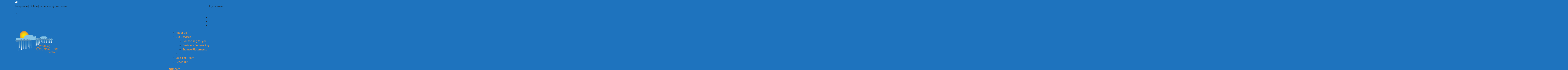

--- FILE ---
content_type: text/html; charset=UTF-8
request_url: https://www.worthingcounsellingcentre.org/2019/08/
body_size: 24007
content:
<!doctype html>
<html lang="en-GB">
<head>
	<meta charset="UTF-8">
<script type="text/javascript">
/* <![CDATA[ */
var gform;gform||(document.addEventListener("gform_main_scripts_loaded",function(){gform.scriptsLoaded=!0}),document.addEventListener("gform/theme/scripts_loaded",function(){gform.themeScriptsLoaded=!0}),window.addEventListener("DOMContentLoaded",function(){gform.domLoaded=!0}),gform={domLoaded:!1,scriptsLoaded:!1,themeScriptsLoaded:!1,isFormEditor:()=>"function"==typeof InitializeEditor,callIfLoaded:function(o){return!(!gform.domLoaded||!gform.scriptsLoaded||!gform.themeScriptsLoaded&&!gform.isFormEditor()||(gform.isFormEditor()&&console.warn("The use of gform.initializeOnLoaded() is deprecated in the form editor context and will be removed in Gravity Forms 3.1."),o(),0))},initializeOnLoaded:function(o){gform.callIfLoaded(o)||(document.addEventListener("gform_main_scripts_loaded",()=>{gform.scriptsLoaded=!0,gform.callIfLoaded(o)}),document.addEventListener("gform/theme/scripts_loaded",()=>{gform.themeScriptsLoaded=!0,gform.callIfLoaded(o)}),window.addEventListener("DOMContentLoaded",()=>{gform.domLoaded=!0,gform.callIfLoaded(o)}))},hooks:{action:{},filter:{}},addAction:function(o,r,e,t){gform.addHook("action",o,r,e,t)},addFilter:function(o,r,e,t){gform.addHook("filter",o,r,e,t)},doAction:function(o){gform.doHook("action",o,arguments)},applyFilters:function(o){return gform.doHook("filter",o,arguments)},removeAction:function(o,r){gform.removeHook("action",o,r)},removeFilter:function(o,r,e){gform.removeHook("filter",o,r,e)},addHook:function(o,r,e,t,n){null==gform.hooks[o][r]&&(gform.hooks[o][r]=[]);var d=gform.hooks[o][r];null==n&&(n=r+"_"+d.length),gform.hooks[o][r].push({tag:n,callable:e,priority:t=null==t?10:t})},doHook:function(r,o,e){var t;if(e=Array.prototype.slice.call(e,1),null!=gform.hooks[r][o]&&((o=gform.hooks[r][o]).sort(function(o,r){return o.priority-r.priority}),o.forEach(function(o){"function"!=typeof(t=o.callable)&&(t=window[t]),"action"==r?t.apply(null,e):e[0]=t.apply(null,e)})),"filter"==r)return e[0]},removeHook:function(o,r,t,n){var e;null!=gform.hooks[o][r]&&(e=(e=gform.hooks[o][r]).filter(function(o,r,e){return!!(null!=n&&n!=o.tag||null!=t&&t!=o.priority)}),gform.hooks[o][r]=e)}});
/* ]]> */
</script>

	<meta http-equiv="X-UA-Compatible" content="IE=edge">
	<meta name="viewport" content="width=device-width, initial-scale=1.0, maximum-scale=1.0, user-scalable=0">
	<link rel="profile" href="https://gmpg.org/xfn/11">
	<meta name='robots' content='noindex, follow' />

	<!-- This site is optimized with the Yoast SEO plugin v26.6 - https://yoast.com/wordpress/plugins/seo/ -->
	<title>August 2019 - Worthing Counselling Centre</title>
	<meta property="og:locale" content="en_GB" />
	<meta property="og:type" content="website" />
	<meta property="og:title" content="August 2019 - Worthing Counselling Centre" />
	<meta property="og:url" content="https://www.worthingcounsellingcentre.org/2019/08/" />
	<meta property="og:site_name" content="Worthing Counselling Centre" />
	<meta name="twitter:card" content="summary_large_image" />
	<script type="application/ld+json" class="yoast-schema-graph">{"@context":"https://schema.org","@graph":[{"@type":"CollectionPage","@id":"https://www.worthingcounsellingcentre.org/2019/08/","url":"https://www.worthingcounsellingcentre.org/2019/08/","name":"August 2019 - Worthing Counselling Centre","isPartOf":{"@id":"https://www.worthingcounsellingcentre.org/#website"},"breadcrumb":{"@id":"https://www.worthingcounsellingcentre.org/2019/08/#breadcrumb"},"inLanguage":"en-GB"},{"@type":"BreadcrumbList","@id":"https://www.worthingcounsellingcentre.org/2019/08/#breadcrumb","itemListElement":[{"@type":"ListItem","position":1,"name":"Home","item":"https://www.worthingcounsellingcentre.org/"},{"@type":"ListItem","position":2,"name":"Archives for August 2019"}]},{"@type":"WebSite","@id":"https://www.worthingcounsellingcentre.org/#website","url":"https://www.worthingcounsellingcentre.org/","name":"Worthing Counselling Centre","description":"Find a way forward with Worthing Counselling Centre","publisher":{"@id":"https://www.worthingcounsellingcentre.org/#organization"},"potentialAction":[{"@type":"SearchAction","target":{"@type":"EntryPoint","urlTemplate":"https://www.worthingcounsellingcentre.org/?s={search_term_string}"},"query-input":{"@type":"PropertyValueSpecification","valueRequired":true,"valueName":"search_term_string"}}],"inLanguage":"en-GB"},{"@type":"Organization","@id":"https://www.worthingcounsellingcentre.org/#organization","name":"Worthing Counselling Centre","url":"https://www.worthingcounsellingcentre.org/","logo":{"@type":"ImageObject","inLanguage":"en-GB","@id":"https://www.worthingcounsellingcentre.org/#/schema/logo/image/","url":"https://www.worthingcounsellingcentre.org/wp-content/uploads/2022/02/cropped-web_logo.fw_.png","contentUrl":"https://www.worthingcounsellingcentre.org/wp-content/uploads/2022/02/cropped-web_logo.fw_.png","width":250,"height":132,"caption":"Worthing Counselling Centre"},"image":{"@id":"https://www.worthingcounsellingcentre.org/#/schema/logo/image/"},"sameAs":["https://www.facebook.com/WorthingCounsellingCentre"]}]}</script>
	<!-- / Yoast SEO plugin. -->


<link rel='dns-prefetch' href='//www.google.com' />
<link rel='dns-prefetch' href='//fonts.googleapis.com' />
<link rel='preconnect' href='https://fonts.gstatic.com' crossorigin />
<link rel="alternate" type="application/rss+xml" title="Worthing Counselling Centre &raquo; Feed" href="https://www.worthingcounsellingcentre.org/feed/" />
<link rel="alternate" type="application/rss+xml" title="Worthing Counselling Centre &raquo; Comments Feed" href="https://www.worthingcounsellingcentre.org/comments/feed/" />
<style id='wp-img-auto-sizes-contain-inline-css' type='text/css'>
img:is([sizes=auto i],[sizes^="auto," i]){contain-intrinsic-size:3000px 1500px}
/*# sourceURL=wp-img-auto-sizes-contain-inline-css */
</style>
<link rel='stylesheet' id='loveicon-google-fonts-css' href='https://fonts.googleapis.com/css?display=swap&#038;family=Great+Vibes:300,400,500,600,700,800,900%7CInter:300,400,500,600,700,800,900&#038;subset=latin,cyrillic-ext,latin-ext,cyrillic,greek-ext,greek,vietnamese' type='text/css' media='all' />
<style id='wp-emoji-styles-inline-css' type='text/css'>

	img.wp-smiley, img.emoji {
		display: inline !important;
		border: none !important;
		box-shadow: none !important;
		height: 1em !important;
		width: 1em !important;
		margin: 0 0.07em !important;
		vertical-align: -0.1em !important;
		background: none !important;
		padding: 0 !important;
	}
/*# sourceURL=wp-emoji-styles-inline-css */
</style>
<link rel='stylesheet' id='wp-block-library-css' href='https://www.worthingcounsellingcentre.org/wp-includes/css/dist/block-library/style.min.css?ver=6.9' type='text/css' media='all' />
<style id='classic-theme-styles-inline-css' type='text/css'>
/*! This file is auto-generated */
.wp-block-button__link{color:#fff;background-color:#32373c;border-radius:9999px;box-shadow:none;text-decoration:none;padding:calc(.667em + 2px) calc(1.333em + 2px);font-size:1.125em}.wp-block-file__button{background:#32373c;color:#fff;text-decoration:none}
/*# sourceURL=/wp-includes/css/classic-themes.min.css */
</style>
<style id='global-styles-inline-css' type='text/css'>
:root{--wp--preset--aspect-ratio--square: 1;--wp--preset--aspect-ratio--4-3: 4/3;--wp--preset--aspect-ratio--3-4: 3/4;--wp--preset--aspect-ratio--3-2: 3/2;--wp--preset--aspect-ratio--2-3: 2/3;--wp--preset--aspect-ratio--16-9: 16/9;--wp--preset--aspect-ratio--9-16: 9/16;--wp--preset--color--black: #000000;--wp--preset--color--cyan-bluish-gray: #abb8c3;--wp--preset--color--white: #ffffff;--wp--preset--color--pale-pink: #f78da7;--wp--preset--color--vivid-red: #cf2e2e;--wp--preset--color--luminous-vivid-orange: #ff6900;--wp--preset--color--luminous-vivid-amber: #fcb900;--wp--preset--color--light-green-cyan: #7bdcb5;--wp--preset--color--vivid-green-cyan: #00d084;--wp--preset--color--pale-cyan-blue: #8ed1fc;--wp--preset--color--vivid-cyan-blue: #0693e3;--wp--preset--color--vivid-purple: #9b51e0;--wp--preset--gradient--vivid-cyan-blue-to-vivid-purple: linear-gradient(135deg,rgb(6,147,227) 0%,rgb(155,81,224) 100%);--wp--preset--gradient--light-green-cyan-to-vivid-green-cyan: linear-gradient(135deg,rgb(122,220,180) 0%,rgb(0,208,130) 100%);--wp--preset--gradient--luminous-vivid-amber-to-luminous-vivid-orange: linear-gradient(135deg,rgb(252,185,0) 0%,rgb(255,105,0) 100%);--wp--preset--gradient--luminous-vivid-orange-to-vivid-red: linear-gradient(135deg,rgb(255,105,0) 0%,rgb(207,46,46) 100%);--wp--preset--gradient--very-light-gray-to-cyan-bluish-gray: linear-gradient(135deg,rgb(238,238,238) 0%,rgb(169,184,195) 100%);--wp--preset--gradient--cool-to-warm-spectrum: linear-gradient(135deg,rgb(74,234,220) 0%,rgb(151,120,209) 20%,rgb(207,42,186) 40%,rgb(238,44,130) 60%,rgb(251,105,98) 80%,rgb(254,248,76) 100%);--wp--preset--gradient--blush-light-purple: linear-gradient(135deg,rgb(255,206,236) 0%,rgb(152,150,240) 100%);--wp--preset--gradient--blush-bordeaux: linear-gradient(135deg,rgb(254,205,165) 0%,rgb(254,45,45) 50%,rgb(107,0,62) 100%);--wp--preset--gradient--luminous-dusk: linear-gradient(135deg,rgb(255,203,112) 0%,rgb(199,81,192) 50%,rgb(65,88,208) 100%);--wp--preset--gradient--pale-ocean: linear-gradient(135deg,rgb(255,245,203) 0%,rgb(182,227,212) 50%,rgb(51,167,181) 100%);--wp--preset--gradient--electric-grass: linear-gradient(135deg,rgb(202,248,128) 0%,rgb(113,206,126) 100%);--wp--preset--gradient--midnight: linear-gradient(135deg,rgb(2,3,129) 0%,rgb(40,116,252) 100%);--wp--preset--font-size--small: 13px;--wp--preset--font-size--medium: 20px;--wp--preset--font-size--large: 36px;--wp--preset--font-size--x-large: 42px;--wp--preset--spacing--20: 0.44rem;--wp--preset--spacing--30: 0.67rem;--wp--preset--spacing--40: 1rem;--wp--preset--spacing--50: 1.5rem;--wp--preset--spacing--60: 2.25rem;--wp--preset--spacing--70: 3.38rem;--wp--preset--spacing--80: 5.06rem;--wp--preset--shadow--natural: 6px 6px 9px rgba(0, 0, 0, 0.2);--wp--preset--shadow--deep: 12px 12px 50px rgba(0, 0, 0, 0.4);--wp--preset--shadow--sharp: 6px 6px 0px rgba(0, 0, 0, 0.2);--wp--preset--shadow--outlined: 6px 6px 0px -3px rgb(255, 255, 255), 6px 6px rgb(0, 0, 0);--wp--preset--shadow--crisp: 6px 6px 0px rgb(0, 0, 0);}:where(.is-layout-flex){gap: 0.5em;}:where(.is-layout-grid){gap: 0.5em;}body .is-layout-flex{display: flex;}.is-layout-flex{flex-wrap: wrap;align-items: center;}.is-layout-flex > :is(*, div){margin: 0;}body .is-layout-grid{display: grid;}.is-layout-grid > :is(*, div){margin: 0;}:where(.wp-block-columns.is-layout-flex){gap: 2em;}:where(.wp-block-columns.is-layout-grid){gap: 2em;}:where(.wp-block-post-template.is-layout-flex){gap: 1.25em;}:where(.wp-block-post-template.is-layout-grid){gap: 1.25em;}.has-black-color{color: var(--wp--preset--color--black) !important;}.has-cyan-bluish-gray-color{color: var(--wp--preset--color--cyan-bluish-gray) !important;}.has-white-color{color: var(--wp--preset--color--white) !important;}.has-pale-pink-color{color: var(--wp--preset--color--pale-pink) !important;}.has-vivid-red-color{color: var(--wp--preset--color--vivid-red) !important;}.has-luminous-vivid-orange-color{color: var(--wp--preset--color--luminous-vivid-orange) !important;}.has-luminous-vivid-amber-color{color: var(--wp--preset--color--luminous-vivid-amber) !important;}.has-light-green-cyan-color{color: var(--wp--preset--color--light-green-cyan) !important;}.has-vivid-green-cyan-color{color: var(--wp--preset--color--vivid-green-cyan) !important;}.has-pale-cyan-blue-color{color: var(--wp--preset--color--pale-cyan-blue) !important;}.has-vivid-cyan-blue-color{color: var(--wp--preset--color--vivid-cyan-blue) !important;}.has-vivid-purple-color{color: var(--wp--preset--color--vivid-purple) !important;}.has-black-background-color{background-color: var(--wp--preset--color--black) !important;}.has-cyan-bluish-gray-background-color{background-color: var(--wp--preset--color--cyan-bluish-gray) !important;}.has-white-background-color{background-color: var(--wp--preset--color--white) !important;}.has-pale-pink-background-color{background-color: var(--wp--preset--color--pale-pink) !important;}.has-vivid-red-background-color{background-color: var(--wp--preset--color--vivid-red) !important;}.has-luminous-vivid-orange-background-color{background-color: var(--wp--preset--color--luminous-vivid-orange) !important;}.has-luminous-vivid-amber-background-color{background-color: var(--wp--preset--color--luminous-vivid-amber) !important;}.has-light-green-cyan-background-color{background-color: var(--wp--preset--color--light-green-cyan) !important;}.has-vivid-green-cyan-background-color{background-color: var(--wp--preset--color--vivid-green-cyan) !important;}.has-pale-cyan-blue-background-color{background-color: var(--wp--preset--color--pale-cyan-blue) !important;}.has-vivid-cyan-blue-background-color{background-color: var(--wp--preset--color--vivid-cyan-blue) !important;}.has-vivid-purple-background-color{background-color: var(--wp--preset--color--vivid-purple) !important;}.has-black-border-color{border-color: var(--wp--preset--color--black) !important;}.has-cyan-bluish-gray-border-color{border-color: var(--wp--preset--color--cyan-bluish-gray) !important;}.has-white-border-color{border-color: var(--wp--preset--color--white) !important;}.has-pale-pink-border-color{border-color: var(--wp--preset--color--pale-pink) !important;}.has-vivid-red-border-color{border-color: var(--wp--preset--color--vivid-red) !important;}.has-luminous-vivid-orange-border-color{border-color: var(--wp--preset--color--luminous-vivid-orange) !important;}.has-luminous-vivid-amber-border-color{border-color: var(--wp--preset--color--luminous-vivid-amber) !important;}.has-light-green-cyan-border-color{border-color: var(--wp--preset--color--light-green-cyan) !important;}.has-vivid-green-cyan-border-color{border-color: var(--wp--preset--color--vivid-green-cyan) !important;}.has-pale-cyan-blue-border-color{border-color: var(--wp--preset--color--pale-cyan-blue) !important;}.has-vivid-cyan-blue-border-color{border-color: var(--wp--preset--color--vivid-cyan-blue) !important;}.has-vivid-purple-border-color{border-color: var(--wp--preset--color--vivid-purple) !important;}.has-vivid-cyan-blue-to-vivid-purple-gradient-background{background: var(--wp--preset--gradient--vivid-cyan-blue-to-vivid-purple) !important;}.has-light-green-cyan-to-vivid-green-cyan-gradient-background{background: var(--wp--preset--gradient--light-green-cyan-to-vivid-green-cyan) !important;}.has-luminous-vivid-amber-to-luminous-vivid-orange-gradient-background{background: var(--wp--preset--gradient--luminous-vivid-amber-to-luminous-vivid-orange) !important;}.has-luminous-vivid-orange-to-vivid-red-gradient-background{background: var(--wp--preset--gradient--luminous-vivid-orange-to-vivid-red) !important;}.has-very-light-gray-to-cyan-bluish-gray-gradient-background{background: var(--wp--preset--gradient--very-light-gray-to-cyan-bluish-gray) !important;}.has-cool-to-warm-spectrum-gradient-background{background: var(--wp--preset--gradient--cool-to-warm-spectrum) !important;}.has-blush-light-purple-gradient-background{background: var(--wp--preset--gradient--blush-light-purple) !important;}.has-blush-bordeaux-gradient-background{background: var(--wp--preset--gradient--blush-bordeaux) !important;}.has-luminous-dusk-gradient-background{background: var(--wp--preset--gradient--luminous-dusk) !important;}.has-pale-ocean-gradient-background{background: var(--wp--preset--gradient--pale-ocean) !important;}.has-electric-grass-gradient-background{background: var(--wp--preset--gradient--electric-grass) !important;}.has-midnight-gradient-background{background: var(--wp--preset--gradient--midnight) !important;}.has-small-font-size{font-size: var(--wp--preset--font-size--small) !important;}.has-medium-font-size{font-size: var(--wp--preset--font-size--medium) !important;}.has-large-font-size{font-size: var(--wp--preset--font-size--large) !important;}.has-x-large-font-size{font-size: var(--wp--preset--font-size--x-large) !important;}
:where(.wp-block-post-template.is-layout-flex){gap: 1.25em;}:where(.wp-block-post-template.is-layout-grid){gap: 1.25em;}
:where(.wp-block-term-template.is-layout-flex){gap: 1.25em;}:where(.wp-block-term-template.is-layout-grid){gap: 1.25em;}
:where(.wp-block-columns.is-layout-flex){gap: 2em;}:where(.wp-block-columns.is-layout-grid){gap: 2em;}
:root :where(.wp-block-pullquote){font-size: 1.5em;line-height: 1.6;}
/*# sourceURL=global-styles-inline-css */
</style>
<link rel='stylesheet' id='wpfront-notification-bar-css' href='https://usercontent.one/wp/www.worthingcounsellingcentre.org/wp-content/plugins/wpfront-notification-bar/css/wpfront-notification-bar.min.css?ver=3.5.1.05102' type='text/css' media='all' />
<link rel='stylesheet' id='aos-css' href='https://usercontent.one/wp/www.worthingcounsellingcentre.org/wp-content/themes/loveicon/assets/css/aos.css?ver=1769441537' type='text/css' media='all' />
<link rel='stylesheet' id='bootstrap-css' href='https://usercontent.one/wp/www.worthingcounsellingcentre.org/wp-content/themes/loveicon/assets/css/bootstrap.min.css?ver=1769441537' type='text/css' media='all' />
<link rel='stylesheet' id='imp-css' href='https://usercontent.one/wp/www.worthingcounsellingcentre.org/wp-content/themes/loveicon/assets/css/imp.css?ver=1769441537' type='text/css' media='all' />
<link rel='stylesheet' id='loveicon-custom-animate-css' href='https://usercontent.one/wp/www.worthingcounsellingcentre.org/wp-content/themes/loveicon/assets/css/custom-animate.css?ver=1769441537' type='text/css' media='all' />
<link rel='stylesheet' id='flaticon-css' href='https://usercontent.one/wp/www.worthingcounsellingcentre.org/wp-content/themes/loveicon/assets/css/flaticon.css?ver=1769441537' type='text/css' media='all' />
<link rel='stylesheet' id='font-awesome-css' href='https://usercontent.one/wp/www.worthingcounsellingcentre.org/wp-content/plugins/elementor/assets/lib/font-awesome/css/font-awesome.min.css?ver=4.7.0' type='text/css' media='all' />
<link rel='stylesheet' id='owl-css' href='https://usercontent.one/wp/www.worthingcounsellingcentre.org/wp-content/themes/loveicon/assets/css/owl.css?ver=1769441537' type='text/css' media='all' />
<link rel='stylesheet' id='magnific-popup-css' href='https://usercontent.one/wp/www.worthingcounsellingcentre.org/wp-content/themes/loveicon/assets/css/magnific-popup.css?ver=1769441537' type='text/css' media='all' />
<link rel='stylesheet' id='scrollbar-css' href='https://usercontent.one/wp/www.worthingcounsellingcentre.org/wp-content/themes/loveicon/assets/css/scrollbar.css?ver=1769441537' type='text/css' media='all' />
<link rel='stylesheet' id='hiddenbar-css' href='https://usercontent.one/wp/www.worthingcounsellingcentre.org/wp-content/themes/loveicon/assets/css/hiddenbar.css?ver=1769441537' type='text/css' media='all' />
<link rel='stylesheet' id='icomoon-css' href='https://usercontent.one/wp/www.worthingcounsellingcentre.org/wp-content/themes/loveicon/assets/css/icomoon.css?ver=1769441537' type='text/css' media='all' />
<link rel='stylesheet' id='loveicon-header-section-css' href='https://usercontent.one/wp/www.worthingcounsellingcentre.org/wp-content/themes/loveicon/assets/css//module-css/header-section.css?ver=1769441537' type='text/css' media='all' />
<link rel='stylesheet' id='loveicon-breadcrumb-section-css' href='https://usercontent.one/wp/www.worthingcounsellingcentre.org/wp-content/themes/loveicon/assets/css//module-css/breadcrumb-section.css?ver=1769441537' type='text/css' media='all' />
<link rel='stylesheet' id='loveicon-blog-section-css' href='https://usercontent.one/wp/www.worthingcounsellingcentre.org/wp-content/themes/loveicon/assets/css//module-css/blog-section.css?ver=1769441537' type='text/css' media='all' />
<link rel='stylesheet' id='loveicon-footer-section-css' href='https://usercontent.one/wp/www.worthingcounsellingcentre.org/wp-content/themes/loveicon/assets/css//module-css/footer-section.css?ver=1769441537' type='text/css' media='all' />
<link rel='stylesheet' id='loveicon-about-section-css' href='https://usercontent.one/wp/www.worthingcounsellingcentre.org/wp-content/themes/loveicon/assets/css//module-css/about-section.css?ver=1769441537' type='text/css' media='all' />
<link rel='stylesheet' id='loveicon-event-section-css' href='https://usercontent.one/wp/www.worthingcounsellingcentre.org/wp-content/themes/loveicon/assets/css//module-css/event-section.css?ver=1769441537' type='text/css' media='all' />
<link rel='stylesheet' id='loveicon-cause-section-css' href='https://usercontent.one/wp/www.worthingcounsellingcentre.org/wp-content/themes/loveicon/assets/css//module-css/cause-section.css?ver=1769441537' type='text/css' media='all' />
<link rel='stylesheet' id='loveicon-color-css' href='https://usercontent.one/wp/www.worthingcounsellingcentre.org/wp-content/themes/loveicon/assets/css/color.css?ver=1769441537' type='text/css' media='all' />
<link rel='stylesheet' id='loveicon-theme-color-css' href='https://usercontent.one/wp/www.worthingcounsellingcentre.org/wp-content/themes/loveicon/assets/css/color/theme-color.css?ver=1769441537' type='text/css' media='all' />
<link rel='stylesheet' id='animate-css' href='https://usercontent.one/wp/www.worthingcounsellingcentre.org/wp-content/themes/loveicon/assets/css/animate.css?ver=1769441537' type='text/css' media='all' />
<link rel='stylesheet' id='bootstrap-select-css' href='https://usercontent.one/wp/www.worthingcounsellingcentre.org/wp-content/themes/loveicon/assets/css/bootstrap-select.min.css?ver=1769441537' type='text/css' media='all' />
<link rel='stylesheet' id='date-picker-css' href='https://usercontent.one/wp/www.worthingcounsellingcentre.org/wp-content/themes/loveicon/assets/css/date-picker.css?ver=1769441537' type='text/css' media='all' />
<link rel='stylesheet' id='bxslider-css' href='https://usercontent.one/wp/www.worthingcounsellingcentre.org/wp-content/themes/loveicon/assets/css/bxslider.css?ver=1769441537' type='text/css' media='all' />
<link rel='stylesheet' id='fancybox-css' href='https://usercontent.one/wp/www.worthingcounsellingcentre.org/wp-content/themes/loveicon/assets/css/fancybox.min.css?ver=1769441537' type='text/css' media='all' />
<link rel='stylesheet' id='m-customScrollbar-css' href='https://usercontent.one/wp/www.worthingcounsellingcentre.org/wp-content/themes/loveicon/assets/css/m-customScrollbar.css?ver=1769441537' type='text/css' media='all' />
<link rel='stylesheet' id='slick-css' href='https://usercontent.one/wp/www.worthingcounsellingcentre.org/wp-content/themes/loveicon/assets/css/slick.css?ver=1769441537' type='text/css' media='all' />
<link rel='stylesheet' id='timePicker-css' href='https://usercontent.one/wp/www.worthingcounsellingcentre.org/wp-content/themes/loveicon/assets/css/timePicker.css?ver=1769441537' type='text/css' media='all' />
<link rel='stylesheet' id='bootstrap-touchspin-css' href='https://usercontent.one/wp/www.worthingcounsellingcentre.org/wp-content/themes/loveicon/assets/css/bootstrap-touchspin.css?ver=1769441537' type='text/css' media='all' />
<link rel='stylesheet' id='loveicon-style-css' href='https://usercontent.one/wp/www.worthingcounsellingcentre.org/wp-content/themes/loveicon/style.css?ver=1769441537' type='text/css' media='all' />
<link rel='stylesheet' id='loveicon-responsive-css' href='https://usercontent.one/wp/www.worthingcounsellingcentre.org/wp-content/themes/loveicon/assets/css/responsive.css?ver=1769441537' type='text/css' media='all' />
<link rel='stylesheet' id='loveicon-theme-style-css' href='https://usercontent.one/wp/www.worthingcounsellingcentre.org/wp-content/themes/loveicon/assets/css/theme-style.css?ver=1769441537' type='text/css' media='all' />
<style id='loveicon-theme-style-inline-css' type='text/css'>

/* template-color */

:root {
	--thm-primary: #188CB8;
}

		

/* template-color */

:root {
	--thm-primary: #188CB8;
}

		
/*# sourceURL=loveicon-theme-style-inline-css */
</style>
<link rel="preload" as="style" href="https://fonts.googleapis.com/css?family=Roboto&#038;display=swap&#038;ver=1737759190" /><link rel="stylesheet" href="https://fonts.googleapis.com/css?family=Roboto&#038;display=swap&#038;ver=1737759190" media="print" onload="this.media='all'"><noscript><link rel="stylesheet" href="https://fonts.googleapis.com/css?family=Roboto&#038;display=swap&#038;ver=1737759190" /></noscript><script type="text/javascript" src="https://www.worthingcounsellingcentre.org/wp-includes/js/jquery/jquery.min.js?ver=3.7.1" id="jquery-core-js"></script>
<script type="text/javascript" src="https://www.worthingcounsellingcentre.org/wp-includes/js/jquery/jquery-migrate.min.js?ver=3.4.1" id="jquery-migrate-js"></script>
<script type="text/javascript" src="https://usercontent.one/wp/www.worthingcounsellingcentre.org/wp-content/plugins/wpfront-notification-bar/js/wpfront-notification-bar.min.js?ver=3.5.1.05102" id="wpfront-notification-bar-js"></script>
<link rel="https://api.w.org/" href="https://www.worthingcounsellingcentre.org/wp-json/" /><link rel="EditURI" type="application/rsd+xml" title="RSD" href="https://www.worthingcounsellingcentre.org/xmlrpc.php?rsd" />
<meta name="generator" content="WordPress 6.9" />
<meta name="generator" content="Redux 4.5.9" />
		<!-- GA Google Analytics @ https://m0n.co/ga -->
		<script async src="https://www.googletagmanager.com/gtag/js?id=G-HKZSD2VVMB"></script>
		<script>
			window.dataLayer = window.dataLayer || [];
			function gtag(){dataLayer.push(arguments);}
			gtag('js', new Date());
			gtag('config', 'G-HKZSD2VVMB');
		</script>

	<style>[class*=" icon-oc-"],[class^=icon-oc-]{speak:none;font-style:normal;font-weight:400;font-variant:normal;text-transform:none;line-height:1;-webkit-font-smoothing:antialiased;-moz-osx-font-smoothing:grayscale}.icon-oc-one-com-white-32px-fill:before{content:"901"}.icon-oc-one-com:before{content:"900"}#one-com-icon,.toplevel_page_onecom-wp .wp-menu-image{speak:none;display:flex;align-items:center;justify-content:center;text-transform:none;line-height:1;-webkit-font-smoothing:antialiased;-moz-osx-font-smoothing:grayscale}.onecom-wp-admin-bar-item>a,.toplevel_page_onecom-wp>.wp-menu-name{font-size:16px;font-weight:400;line-height:1}.toplevel_page_onecom-wp>.wp-menu-name img{width:69px;height:9px;}.wp-submenu-wrap.wp-submenu>.wp-submenu-head>img{width:88px;height:auto}.onecom-wp-admin-bar-item>a img{height:7px!important}.onecom-wp-admin-bar-item>a img,.toplevel_page_onecom-wp>.wp-menu-name img{opacity:.8}.onecom-wp-admin-bar-item.hover>a img,.toplevel_page_onecom-wp.wp-has-current-submenu>.wp-menu-name img,li.opensub>a.toplevel_page_onecom-wp>.wp-menu-name img{opacity:1}#one-com-icon:before,.onecom-wp-admin-bar-item>a:before,.toplevel_page_onecom-wp>.wp-menu-image:before{content:'';position:static!important;background-color:rgba(240,245,250,.4);border-radius:102px;width:18px;height:18px;padding:0!important}.onecom-wp-admin-bar-item>a:before{width:14px;height:14px}.onecom-wp-admin-bar-item.hover>a:before,.toplevel_page_onecom-wp.opensub>a>.wp-menu-image:before,.toplevel_page_onecom-wp.wp-has-current-submenu>.wp-menu-image:before{background-color:#76b82a}.onecom-wp-admin-bar-item>a{display:inline-flex!important;align-items:center;justify-content:center}#one-com-logo-wrapper{font-size:4em}#one-com-icon{vertical-align:middle}.imagify-welcome{display:none !important;}</style><meta name="generator" content="Elementor 3.34.0; features: additional_custom_breakpoints; settings: css_print_method-external, google_font-enabled, font_display-auto">
<style type="text/css">.recentcomments a{display:inline !important;padding:0 !important;margin:0 !important;}</style>			<style>
				.e-con.e-parent:nth-of-type(n+4):not(.e-lazyloaded):not(.e-no-lazyload),
				.e-con.e-parent:nth-of-type(n+4):not(.e-lazyloaded):not(.e-no-lazyload) * {
					background-image: none !important;
				}
				@media screen and (max-height: 1024px) {
					.e-con.e-parent:nth-of-type(n+3):not(.e-lazyloaded):not(.e-no-lazyload),
					.e-con.e-parent:nth-of-type(n+3):not(.e-lazyloaded):not(.e-no-lazyload) * {
						background-image: none !important;
					}
				}
				@media screen and (max-height: 640px) {
					.e-con.e-parent:nth-of-type(n+2):not(.e-lazyloaded):not(.e-no-lazyload),
					.e-con.e-parent:nth-of-type(n+2):not(.e-lazyloaded):not(.e-no-lazyload) * {
						background-image: none !important;
					}
				}
			</style>
			<style type="text/css" id="custom-background-css">
body.custom-background { background-color: #1e73be; }
</style>
	<link rel="icon" href="https://usercontent.one/wp/www.worthingcounsellingcentre.org/wp-content/uploads/2022/02/cropped-favicon.fw_-1-32x32.png" sizes="32x32" />
<link rel="icon" href="https://usercontent.one/wp/www.worthingcounsellingcentre.org/wp-content/uploads/2022/02/cropped-favicon.fw_-1-192x192.png" sizes="192x192" />
<link rel="apple-touch-icon" href="https://usercontent.one/wp/www.worthingcounsellingcentre.org/wp-content/uploads/2022/02/cropped-favicon.fw_-1-180x180.png" />
<meta name="msapplication-TileImage" content="https://usercontent.one/wp/www.worthingcounsellingcentre.org/wp-content/uploads/2022/02/cropped-favicon.fw_-1-270x270.png" />
<style id="loveicon_options-dynamic-css" title="dynamic-css" class="redux-options-output">body{font-family:Roboto;font-weight:normal;font-style:normal;}h1{font-family:Roboto;font-weight:normal;font-style:normal;}h2{font-family:Roboto;font-weight:normal;font-style:normal;}h3{font-family:Roboto;font-weight:normal;font-style:normal;}h4{font-family:Roboto;font-weight:normal;font-style:normal;}.blog-single-breadcrumb{background-color:#1e73be;background-image:url('https://usercontent.one/wp/www.worthingcounsellingcentre.org/wp-content/uploads/2021/06/breadcrumb-1.jpg');}</style></head>

<body class="archive date custom-background wp-custom-logo wp-theme-loveicon hfeed base-theme elementor-default elementor-kit-6">
	                <style type="text/css">
                #wpfront-notification-bar, #wpfront-notification-bar-editor            {
            background: #888888;
            background: -moz-linear-gradient(top, #888888 0%, #188cb8 100%);
            background: -webkit-gradient(linear, left top, left bottom, color-stop(0%,#888888), color-stop(100%,#188cb8));
            background: -webkit-linear-gradient(top, #888888 0%,#188cb8 100%);
            background: -o-linear-gradient(top, #888888 0%,#188cb8 100%);
            background: -ms-linear-gradient(top, #888888 0%,#188cb8 100%);
            background: linear-gradient(to bottom, #888888 0%, #188cb8 100%);
            filter: progid:DXImageTransform.Microsoft.gradient( startColorstr='#888888', endColorstr='#188cb8',GradientType=0 );
            background-repeat: no-repeat;
                        }
            #wpfront-notification-bar div.wpfront-message, #wpfront-notification-bar-editor.wpfront-message            {
            color: #ffffff;
                        }
            #wpfront-notification-bar a.wpfront-button, #wpfront-notification-bar-editor a.wpfront-button            {
            background: #00b7ea;
            background: -moz-linear-gradient(top, #00b7ea 0%, #009ec3 100%);
            background: -webkit-gradient(linear, left top, left bottom, color-stop(0%,#00b7ea), color-stop(100%,#009ec3));
            background: -webkit-linear-gradient(top, #00b7ea 0%,#009ec3 100%);
            background: -o-linear-gradient(top, #00b7ea 0%,#009ec3 100%);
            background: -ms-linear-gradient(top, #00b7ea 0%,#009ec3 100%);
            background: linear-gradient(to bottom, #00b7ea 0%, #009ec3 100%);
            filter: progid:DXImageTransform.Microsoft.gradient( startColorstr='#00b7ea', endColorstr='#009ec3',GradientType=0 );

            background-repeat: no-repeat;
            color: #ffffff;
            }
            #wpfront-notification-bar-open-button            {
            background-color: #00b7ea;
            right: 10px;
                        }
            #wpfront-notification-bar-open-button.top                {
                background-image: url(https://usercontent.one/wp/www.worthingcounsellingcentre.org/wp-content/plugins/wpfront-notification-bar/images/arrow_down.png);
                }

                #wpfront-notification-bar-open-button.bottom                {
                background-image: url(https://usercontent.one/wp/www.worthingcounsellingcentre.org/wp-content/plugins/wpfront-notification-bar/images/arrow_up.png);
                }
                #wpfront-notification-bar-table, .wpfront-notification-bar tbody, .wpfront-notification-bar tr            {
                        }
            #wpfront-notification-bar div.wpfront-close            {
            border: 1px solid #555555;
            background-color: #555555;
            color: #000000;
            }
            #wpfront-notification-bar div.wpfront-close:hover            {
            border: 1px solid #aaaaaa;
            background-color: #aaaaaa;
            }
             #wpfront-notification-bar-spacer { display:block; }                </style>
                            <div id="wpfront-notification-bar-spacer" class="wpfront-notification-bar-spacer  hidden">
                <div id="wpfront-notification-bar-open-button" aria-label="reopen" role="button" class="wpfront-notification-bar-open-button hidden top wpfront-bottom-shadow"></div>
                <div id="wpfront-notification-bar" class="wpfront-notification-bar wpfront-fixed top ">
                                            <div aria-label="close" class="wpfront-close">X</div>
                                         
                            <table id="wpfront-notification-bar-table" border="0" cellspacing="0" cellpadding="0" role="presentation">                        
                                <tr>
                                    <td>
                                     
                                    <div class="wpfront-message wpfront-div">
                                        We have moved to 47 South Street, West Worthing, BN14 7LU.  We look forward to welcoming you to our new location.                                    </div>
                                                                                                       
                                    </td>
                                </tr>              
                            </table>
                            
                                    </div>
            </div>
            
            <script type="text/javascript">
                function __load_wpfront_notification_bar() {
                    if (typeof wpfront_notification_bar === "function") {
                        wpfront_notification_bar({"position":1,"height":0,"fixed_position":false,"animate_delay":0.5,"close_button":true,"button_action_close_bar":true,"auto_close_after":0,"display_after":1,"is_admin_bar_showing":false,"display_open_button":false,"keep_closed":false,"keep_closed_for":0,"position_offset":0,"display_scroll":false,"display_scroll_offset":100,"keep_closed_cookie":"wpfront-notification-bar-keep-closed","log":false,"id_suffix":"","log_prefix":"[WPFront Notification Bar]","theme_sticky_selector":"","set_max_views":false,"max_views":0,"max_views_for":0,"max_views_cookie":"wpfront-notification-bar-max-views"});
                    } else {
                                    setTimeout(__load_wpfront_notification_bar, 100);
                    }
                }
                __load_wpfront_notification_bar();
            </script>
            	<div class="boxed_wrapper ltr">
										<header class="main-header header-style-one">
	<div class="header-top">
		<div class="container">
			<div class="outer-box clearfix">
									<div class="header-top_left pull-left">
						<div class="icon">
							<img src="https://usercontent.one/wp/www.worthingcounsellingcentre.org/wp-content/themes/loveicon/assets/images/icon/arrow-1.png" alt="arrow">    
						</div>
						<div class="header-top_left-content">
							<div class="theme_carousel header-top_left-carousel owl-theme owl-carousel" data-options='{"loop": true, "margin": 0, "autoheight":true, "lazyload":true, "nav": true, "dots": false, "autoplay": true, "autoplayTimeout": 6000, "smartSpeed": 300, "responsive":{ "0" :{ "items": "1" }, "600" :{ "items" : "1" }, "768" :{ "items" : "1" } , "1139":{ "items" : "1" }, "1200":{ "items" : "1" }}}'>
								
								
																			<div class="single-item">
												<p>Telephone | Online | In person - you choose</p>
											</div>
																					<div class="single-item">
												<p>If you are in immediate distress, please call The Samaritans on 116 123</p>
											</div>
																					<div class="single-item">
												<p>Calling new Counsellors, enquire today via <a href="mailto:info@worthingcounsellingcentre.org">info@worthingcounsellingcentre.org</a>.</p>
											</div>
																					<div class="single-item">
												<p>FREE parking at our beautiful location</p>
											</div>
																	</div>    
						</div>
					</div>
				
									<div class="header-top_right pull-right">
						<div class="header-social-link-1">
							<ul class="clearfix">
																			<li>
												<a href="https://www.facebook.com/WorthingCounsellingCentre">
													<img src="https://loveicon.smartdemowp.com/wp-content/uploads/2021/06/facebook.svg" alt=""/>
												</a>
											</li>
																					<li>
												<a href="https://twitter.com/wthgcounscentre">
													<img src="https://loveicon.smartdemowp.com/wp-content/uploads/2021/06/twitter.svg" alt=""/>
												</a>
											</li>
																					<li>
												<a href="https://www.instagram.com/worthingcounsellingcentre/">
													<img src="https://loveicon.smartdemowp.com/wp-content/uploads/2021/06/instagram.svg" alt=""/>
												</a>
											</li>
																	</ul>
						</div>
					</div>
				
			</div>
		</div>    
	</div>
<div class="header">
	<div class="container">
		<div class="outer-box clearfix">
			<div class="header-left clearfix pull-left">
								
			<div class="logo">
				<a href="https://www.worthingcounsellingcentre.org/" class="custom-logo-link" rel="home"><img width="250" height="132" src="https://usercontent.one/wp/www.worthingcounsellingcentre.org/wp-content/uploads/2022/02/cropped-web_logo.fw_.png" class="custom-logo" alt="Worthing Counselling Centre" decoding="async" /></a>			</div>
					</div>
			<div class="header-right pull-right">
				<div class="nav-outer style1 clearfix">
					<!--Mobile Navigation Toggler-->
					<div class="mobile-nav-toggler">
						<div class="inner">
							<span class="icon-bar"></span>
							<span class="icon-bar"></span>
							<span class="icon-bar"></span>
						</div>
					</div>
					<!-- Main Menu -->
					<nav class="main-menu style1 navbar-expand-md navbar-light">
						<div class="collapse navbar-collapse show clearfix" id="navbarSupportedContent">
										
						<ul id="menu-primary-menu" class="navigation clearfix"><li id="menu-item-3000" class="menu-item menu-item-type-post_type menu-item-object-page menu-item-3000"><a href="https://www.worthingcounsellingcentre.org/about-us/">About Us</a></li>
<li id="menu-item-2592" class="menu-item menu-item-type-post_type menu-item-object-page menu-item-has-children menu-item-2592"><a href="https://www.worthingcounsellingcentre.org/our-services/">Our Services</a>
<ul class="sub-menu">
	<li id="menu-item-2591" class="menu-item menu-item-type-post_type menu-item-object-page menu-item-2591"><a href="https://www.worthingcounsellingcentre.org/counselling-for-you/">Counselling for you</a></li>
	<li id="menu-item-2590" class="menu-item menu-item-type-post_type menu-item-object-page menu-item-2590"><a href="https://www.worthingcounsellingcentre.org/business-counselling/">Business Counselling</a></li>
	<li id="menu-item-2588" class="menu-item menu-item-type-post_type menu-item-object-page menu-item-2588"><a href="https://www.worthingcounsellingcentre.org/trainee-placements/">Trainee Placements</a></li>
</ul>
</li>
<li id="menu-item-2814" class="menu-item menu-item-type-post_type menu-item-object-page menu-item-2814"><a href="https://www.worthingcounsellingcentre.org/join-the-team/">Join The Team</a></li>
<li id="menu-item-2589" class="menu-item menu-item-type-post_type menu-item-object-page menu-item-2589"><a href="https://www.worthingcounsellingcentre.org/reach-out/">Reach Out</a></li>
</ul>				
								</div>
					</nav>                        
					<!-- Main Menu End-->
				</div> 
									<div class="header-right_buttom">
													<div class="btns-box">
								<a class="btn-one" href="https://www.worthingcounsellingcentre.org/donate/"><span class="txt"><i class="arrow1 fa fa-check-circle"></i>Donate</span></a>
							</div>
																			<div class="side-content-button">
								<a class="navSidebar-button" href="#_">
									<ul>
										<li></li>
										<li></li>
										<li></li>
									</ul>
									<ul>
										<li></li>
										<li></li>
										<li></li>
									</ul>
									<ul>
										<li></li>
										<li></li>
										<li></li>
									</ul>
								</a>
							</div>
											</div>
							</div> 
		</div>
	</div>    
</div> 
			<div class="mobile-menu">
				<div class="menu-backdrop"></div>
				<div class="close-btn"><span class="icon fa fa-times-circle"></span></div>
				<nav class="menu-box">
					<div class="nav-logo">
													<a href="https://www.worthingcounsellingcentre.org/" ><img src="https://usercontent.one/wp/www.worthingcounsellingcentre.org/wp-content/uploads/2022/02/favicon.fw_.png"  alt="Logo"></a>
											</div>
					<div class="menu-outer"><!--Here Menu Will Come Automatically Via Javascript / Same Menu as in Header--></div>
										
						<div class="social-links">
							<ul class="clearfix">
																			<li>
												<a href="https://www.facebook.com/WorthingCounsellingCentre">
													<img src="https://loveicon.smartdemowp.com/wp-content/uploads/2021/06/facebook.svg" alt="menu"/>
												</a>
											</li>
																					<li>
												<a href="https://twitter.com/wthgcounscentre">
													<img src="https://loveicon.smartdemowp.com/wp-content/uploads/2021/06/twitter.svg" alt="menu"/>
												</a>
											</li>
																					<li>
												<a href="https://www.linkedin.com/company/worthing-counselling-centre">
													<img src="https://loveicon.smartdemowp.com/wp-content/uploads/2021/06/linkedin.svg" alt="menu"/>
												</a>
											</li>
																					<li>
												<a href="https://www.instagram.com/worthingcounsellingcentre/">
													<img src="https://loveicon.smartdemowp.com/wp-content/uploads/2021/06/instagram.svg" alt="menu"/>
												</a>
											</li>
																	</ul>
						</div>
									</nav>
			</div>
		</header>
											<section class="breadcrumb-area blog-breadcrumb breadcrumb-not-active breadcrumb-class-with-header-one">
					<div class="container">
						<div class="row">
							<div class="col-xl-12">
								<div class="inner-content text-center">
									<div class="parallax-scene parallax-scene-1">
										<div data-depth="0.20" class="parallax-layer shape wow zoomInRight" data-wow-duration="2000ms">
											<div class="shape1">
												<img class="float-bob" src="https://usercontent.one/wp/www.worthingcounsellingcentre.org/wp-content/themes/loveicon/assets/images/shape/breadcrumb-shape1.png" alt="shape">
											</div>  
										</div>
									</div>
									<div class="parallax-scene parallax-scene-1">
										<div data-depth="0.20" class="parallax-layer shape wow zoomInRight" data-wow-duration="2000ms">
											<div class="shape2">
												<img class="zoominout" src="https://usercontent.one/wp/www.worthingcounsellingcentre.org/wp-content/themes/loveicon/assets/images/shape/breadcrumb-shape2.png" alt="shape">
											</div>  
										</div>
									</div>
									<div class="title">
									<h2>Month: <span>August 2019</span></h2>
									</div>
									<div class="border-box"></div>
																	</div>
							</div>
						</div>
					</div>
				</section>
								
    <section class="blog-page-two blog-breadcrumb-active">
        <div class="container">
            <div class="row text-right-rtl">
                <div class="col-xl-8">
                    <div class="blog2-content-box blog-post-list-me">
                        

<div class="single-blog-style1 single-blog-style2  no-post-thumb ">
	<div id="post-198" class="post-198 post type-post status-publish format-standard hentry category-uncategorised">
						<div class="text-holder">
								<div class="categories">
				<a href="https://www.worthingcounsellingcentre.org/category/uncategorised/" rel="category tag">Uncategorized</a>					</div>
							<h3 class="entry-title blog-title"><a href="https://www.worthingcounsellingcentre.org/lorem-ipsum-dolor-sit-amet-donec-eget-2/" rel="bookmark">Lorem ipsum dolor sit amet donec eget</a></h3>			<div class="meta-box">
								<div class="author-thumb">
					<img src="https://secure.gravatar.com/avatar/acd6265567219485c3dada0359a7e450c3a857e40cd134fb2c4e18799ff4e6d8?s=96&#038;r=g" alt="avatar">
				</div>
				<ul class="meta-info">
					<li><a class="url fn n" href="https://www.worthingcounsellingcentre.org/author/gemtanweb/">gemtanweb</a></li>
					<li><i class="fa fa-calendar" aria-hidden="true"></i>  <time class="entry-date published updated" datetime="2019-08-26T06:46:27+01:00">August 26, 2019</time></li>
					<li><i class="fa fa-comment-o" aria-hidden="true"></i><a href="https://www.worthingcounsellingcentre.org/lorem-ipsum-dolor-sit-amet-donec-eget-2/" >0 comments</a></li>
				</ul>
			</div>
			<div class="text">
									<p>Excepteur sint occaecat cupidatat non proident, sunt in culpa qui officia deserunt mollit anim id est laborum. Sed ut perspiciatis [&hellip;]</p>
							</div>
			<div class="btns-box">
				<a class="btn-one" href="https://www.worthingcounsellingcentre.org/lorem-ipsum-dolor-sit-amet-donec-eget-2/">
					<span class="txt"><i class="arrow1 fa fa-check-circle"></i>Read More</span>
				</a>
			</div>
		</div> 
	</div> 
</div>


<div class="single-blog-style1 single-blog-style2  no-post-thumb ">
	<div id="post-196" class="post-196 post type-post status-publish format-standard hentry category-uncategorised">
						<div class="text-holder">
								<div class="categories">
				<a href="https://www.worthingcounsellingcentre.org/category/uncategorised/" rel="category tag">Uncategorized</a>					</div>
							<h3 class="entry-title blog-title"><a href="https://www.worthingcounsellingcentre.org/lorem-ipsum-dolor-sit-amet-consectetur-adipisicing-elit-sed-do-eiusmod-tempor-incidiunt-phasellus-nulla-dol/" rel="bookmark">Lorem ipsum dolor sit amet, consectetur adipisicing elit, sed do eiusmod tempor incidiunt phasellus nulla dol</a></h3>			<div class="meta-box">
								<div class="author-thumb">
					<img src="https://secure.gravatar.com/avatar/acd6265567219485c3dada0359a7e450c3a857e40cd134fb2c4e18799ff4e6d8?s=96&#038;r=g" alt="avatar">
				</div>
				<ul class="meta-info">
					<li><a class="url fn n" href="https://www.worthingcounsellingcentre.org/author/gemtanweb/">gemtanweb</a></li>
					<li><i class="fa fa-calendar" aria-hidden="true"></i>  <time class="entry-date published updated" datetime="2019-08-26T06:45:52+01:00">August 26, 2019</time></li>
					<li><i class="fa fa-comment-o" aria-hidden="true"></i><a href="https://www.worthingcounsellingcentre.org/lorem-ipsum-dolor-sit-amet-consectetur-adipisicing-elit-sed-do-eiusmod-tempor-incidiunt-phasellus-nulla-dol/" >0 comments</a></li>
				</ul>
			</div>
			<div class="text">
									<p>Excepteur sint occaecat cupidatat non proident, sunt in culpa qui officia deserunt mollit anim id est laborum. Sed ut perspiciatis [&hellip;]</p>
							</div>
			<div class="btns-box">
				<a class="btn-one" href="https://www.worthingcounsellingcentre.org/lorem-ipsum-dolor-sit-amet-consectetur-adipisicing-elit-sed-do-eiusmod-tempor-incidiunt-phasellus-nulla-dol/">
					<span class="txt"><i class="arrow1 fa fa-check-circle"></i>Read More</span>
				</a>
			</div>
		</div> 
	</div> 
</div>


<div class="single-blog-style1 single-blog-style2  no-post-thumb ">
	<div id="post-194" class="post-194 post type-post status-publish format-standard hentry category-uncategorised">
						<div class="text-holder">
								<div class="categories">
				<a href="https://www.worthingcounsellingcentre.org/category/uncategorised/" rel="category tag">Uncategorized</a>					</div>
							<h3 class="entry-title blog-title"><a href="https://www.worthingcounsellingcentre.org/lorem-ipsum-dolor-sit-amet-donec-eget/" rel="bookmark">Lorem ipsum dolor sit amet donec eget</a></h3>			<div class="meta-box">
								<div class="author-thumb">
					<img src="https://secure.gravatar.com/avatar/acd6265567219485c3dada0359a7e450c3a857e40cd134fb2c4e18799ff4e6d8?s=96&#038;r=g" alt="avatar">
				</div>
				<ul class="meta-info">
					<li><a class="url fn n" href="https://www.worthingcounsellingcentre.org/author/gemtanweb/">gemtanweb</a></li>
					<li><i class="fa fa-calendar" aria-hidden="true"></i>  <time class="entry-date published updated" datetime="2019-08-26T06:45:25+01:00">August 26, 2019</time></li>
					<li><i class="fa fa-comment-o" aria-hidden="true"></i><a href="https://www.worthingcounsellingcentre.org/lorem-ipsum-dolor-sit-amet-donec-eget/" >0 comments</a></li>
				</ul>
			</div>
			<div class="text">
									<p>Lorem ipsum dolor sit amet, consectetur adipisicing elit, sed do eiusmod tempor incidiunt phasellus nulla dolore magna aliqua. Ut enim [&hellip;]</p>
							</div>
			<div class="btns-box">
				<a class="btn-one" href="https://www.worthingcounsellingcentre.org/lorem-ipsum-dolor-sit-amet-donec-eget/">
					<span class="txt"><i class="arrow1 fa fa-check-circle"></i>Read More</span>
				</a>
			</div>
		</div> 
	</div> 
</div>
                                            </div>    
                </div>
                                    <div class="col-xl-4">
                        <div class="sidebar-content-box">
                            <div id="calendar-2" class="single-sidebar-box"><div class=" widget_calendar"><div class="title"><h3>Calender</h3></div><div id="calendar_wrap" class="calendar_wrap"><table id="wp-calendar" class="wp-calendar-table">
	<caption>August 2019</caption>
	<thead>
	<tr>
		<th scope="col" aria-label="Monday">M</th>
		<th scope="col" aria-label="Tuesday">T</th>
		<th scope="col" aria-label="Wednesday">W</th>
		<th scope="col" aria-label="Thursday">T</th>
		<th scope="col" aria-label="Friday">F</th>
		<th scope="col" aria-label="Saturday">S</th>
		<th scope="col" aria-label="Sunday">S</th>
	</tr>
	</thead>
	<tbody>
	<tr>
		<td colspan="3" class="pad">&nbsp;</td><td>1</td><td>2</td><td>3</td><td>4</td>
	</tr>
	<tr>
		<td>5</td><td>6</td><td>7</td><td>8</td><td>9</td><td>10</td><td>11</td>
	</tr>
	<tr>
		<td>12</td><td>13</td><td>14</td><td>15</td><td>16</td><td>17</td><td>18</td>
	</tr>
	<tr>
		<td>19</td><td>20</td><td>21</td><td>22</td><td>23</td><td>24</td><td>25</td>
	</tr>
	<tr>
		<td><a href="https://www.worthingcounsellingcentre.org/2019/08/26/" aria-label="Posts published on 26 August 2019">26</a></td><td>27</td><td>28</td><td>29</td><td>30</td><td>31</td>
		<td class="pad" colspan="1">&nbsp;</td>
	</tr>
	</tbody>
	</table><nav aria-label="Previous and next months" class="wp-calendar-nav">
		<span class="wp-calendar-nav-prev">&nbsp;</span>
		<span class="pad">&nbsp;</span>
		<span class="wp-calendar-nav-next">&nbsp;</span>
	</nav></div></div></div><div id="search-3" class="single-sidebar-box"><div class=" widget_search"><div class="sidebar-search-box " >
    <form role="search" method="get" class="search-form" action="https://www.worthingcounsellingcentre.org/">
        <input type="search" id="search-form-69778901f06c0" class="search-field" placeholder="Search ..." value="" name="s" required="required"/>
            <button type="submit"><i class="fa fa-search" aria-hidden="true"></i></button>
    </form>
</div></div></div>
		<div id="recent-posts-3" class="single-sidebar-box"><div class=" widget_recent_entries">
		<div class="title"><h3>Recent Posts</h3></div>
		<ul>
											<li>
					<a href="https://www.worthingcounsellingcentre.org/lorem-ipsum-dolor-sit-amet-donec-eget-2/">Lorem ipsum dolor sit amet donec eget</a>
									</li>
											<li>
					<a href="https://www.worthingcounsellingcentre.org/lorem-ipsum-dolor-sit-amet-consectetur-adipisicing-elit-sed-do-eiusmod-tempor-incidiunt-phasellus-nulla-dol/">Lorem ipsum dolor sit amet, consectetur adipisicing elit, sed do eiusmod tempor incidiunt phasellus nulla dol</a>
									</li>
											<li>
					<a href="https://www.worthingcounsellingcentre.org/lorem-ipsum-dolor-sit-amet-donec-eget/">Lorem ipsum dolor sit amet donec eget</a>
									</li>
					</ul>

		</div></div><div id="recent-comments-3" class="single-sidebar-box"><div class=" widget_recent_comments"><div class="title"><h3>Recent Comments</h3></div><ul id="recentcomments"></ul></div></div><div id="archives-3" class="single-sidebar-box"><div class=" widget_archive"><div class="title"><h3>Archives</h3></div>
			<ul>
					<li><a href='https://www.worthingcounsellingcentre.org/2019/08/' aria-current="page">August 2019</a></li>
			</ul>

			</div></div><div id="categories-3" class="single-sidebar-box"><div class=" widget_categories"><div class="title"><h3>Categories</h3></div>
			<ul>
					<li class="cat-item cat-item-1"><a href="https://www.worthingcounsellingcentre.org/category/uncategorised/">Uncategorized</a>
</li>
			</ul>

			</div></div><div id="meta-3" class="single-sidebar-box"><div class=" widget_meta"><div class="title"><h3>Meta</h3></div>
		<ul>
						<li><a rel="nofollow" href="https://www.worthingcounsellingcentre.org/wp-login.php">Log in</a></li>
			<li><a href="https://www.worthingcounsellingcentre.org/feed/">Entries feed</a></li>
			<li><a href="https://www.worthingcounsellingcentre.org/comments/feed/">Comments feed</a></li>

			<li><a href="https://en-gb.wordpress.org/">WordPress.org</a></li>
		</ul>

		</div></div><div id="archives-2" class="single-sidebar-box"><div class=" widget_archive"><div class="title"><h3>Archives</h3></div>
			<ul>
					<li><a href='https://www.worthingcounsellingcentre.org/2019/08/' aria-current="page">August 2019</a></li>
			</ul>

			</div></div><div id="categories-2" class="single-sidebar-box"><div class=" widget_categories"><div class="title"><h3>Categories</h3></div>
			<ul>
					<li class="cat-item cat-item-1"><a href="https://www.worthingcounsellingcentre.org/category/uncategorised/">Uncategorized</a>
</li>
			</ul>

			</div></div><div id="meta-2" class="single-sidebar-box"><div class=" widget_meta"><div class="title"><h3>Meta</h3></div>
		<ul>
						<li><a rel="nofollow" href="https://www.worthingcounsellingcentre.org/wp-login.php">Log in</a></li>
			<li><a href="https://www.worthingcounsellingcentre.org/feed/">Entries feed</a></li>
			<li><a href="https://www.worthingcounsellingcentre.org/comments/feed/">Comments feed</a></li>

			<li><a href="https://en-gb.wordpress.org/">WordPress.org</a></li>
		</ul>

		</div></div>		<div data-elementor-type="page" data-elementor-id="1753" class="elementor elementor-1753">
						<section class="elementor-section elementor-top-section elementor-element elementor-element-254d5ff elementor-section-boxed elementor-section-height-default elementor-section-height-default" data-id="254d5ff" data-element_type="section">
						<div class="elementor-container elementor-column-gap-default">
					<div class="elementor-column elementor-col-100 elementor-top-column elementor-element elementor-element-e1ba675" data-id="e1ba675" data-element_type="column">
			<div class="elementor-widget-wrap elementor-element-populated">
						<div class="elementor-element elementor-element-0a51cb9 elementor-widget elementor-widget-single_sidebar_box" data-id="0a51cb9" data-element_type="widget" data-widget_type="single_sidebar_box.default">
				<div class="elementor-widget-container">
					        <!--Start Single Sidebar Box-->
        <div class="single-sidebar-box">
            <div class="sidebar-author-box text-center">
                <div class="img-holder">
                    <img width="52" height="34" src="https://usercontent.one/wp/www.worthingcounsellingcentre.org/wp-content/uploads/2019/10/community-icon-courses.png" class="attachment-full size-full" alt="" decoding="async" />                </div>
                <div class="title-holder">
                    <h3>Saima Hayden</h3>
                    <p>Nostrud aliquip exrcitation laboris<br>nisiut temp duis autey. Lorem unt<br>ipsum sit amet elit dolor.</p>
                </div>
                <ul class="social-links">
                    
                                                                    <li>
                                            <a href="#_">
                                                <img src="https://loveicon.smartdemowp.com/wp-content/uploads/2021/06/facebook.svg" alt="">
                                            </a>
                                        </li>
                                                                            <li>
                                            <a href="#_">
                                                <img src="https://loveicon.smartdemowp.com/wp-content/uploads/2021/06/twitter.svg" alt="">
                                            </a>
                                        </li>
                                                                            <li>
                                            <a href="#_">
                                                <img src="https://loveicon.smartdemowp.com/wp-content/uploads/2021/06/linkedin.svg" alt="">
                                            </a>
                                        </li>
                                                                            <li>
                                            <a href="#_">
                                                <img src="https://loveicon.smartdemowp.com/wp-content/uploads/2021/06/instagram.svg" alt="">
                                            </a>
                                        </li>                </ul>
            </div>
        </div>
				</div>
				</div>
					</div>
		</div>
					</div>
		</section>
				</div>
		<div id="search-4" class="single-sidebar-box"><div class=" widget_search"><div class="title"><h3>Search</h3></div><div class="sidebar-search-box " >
    <form role="search" method="get" class="search-form" action="https://www.worthingcounsellingcentre.org/">
        <input type="search" id="search-form-69778901f2593" class="search-field" placeholder="Search ..." value="" name="s" required="required"/>
            <button type="submit"><i class="fa fa-search" aria-hidden="true"></i></button>
    </form>
</div></div></div>		<div data-elementor-type="page" data-elementor-id="1758" class="elementor elementor-1758">
						<section class="elementor-section elementor-top-section elementor-element elementor-element-5e5cd4f elementor-section-boxed elementor-section-height-default elementor-section-height-default" data-id="5e5cd4f" data-element_type="section">
						<div class="elementor-container elementor-column-gap-default">
					<div class="elementor-column elementor-col-100 elementor-top-column elementor-element elementor-element-6470e13" data-id="6470e13" data-element_type="column">
			<div class="elementor-widget-wrap elementor-element-populated">
						<div class="elementor-element elementor-element-63302cb elementor-widget elementor-widget-single_sidebar_box_two" data-id="63302cb" data-element_type="widget" data-widget_type="single_sidebar_box_two.default">
				<div class="elementor-widget-container">
					        <!--Start Single Sidebar Box-->
        <div class="single-sidebar-box">
            <div class="sidebar-slogan-box" style="background-image: url(https://usercontent.one/wp/www.worthingcounsellingcentre.org/wp-content/uploads/2021/06/mission-vision-image-1.jpg);">
                <div class="icon">
                    <img width="69" height="48" src="https://usercontent.one/wp/www.worthingcounsellingcentre.org/wp-content/uploads/2021/06/thm-shape-6-1.png" class="attachment-full size-full" alt="" decoding="async" />                </div>
                <p>Small Donations Bigger Impact</p>
                <h2>Education Health<br>for Every Child</h2>
                <div class="btn-box">
                    <div class="hand">
                        <img width="136" height="129" src="https://usercontent.one/wp/www.worthingcounsellingcentre.org/wp-content/uploads/2021/06/hand.png" class="attachment-full size-full" alt="" decoding="async" />                    </div>
                    <a class="btn-one" href="https://www.worthingcounsellingcentre.org/ampaigns/contribute-for-the-global-challenges-and-global-responses/"  >
                        <span class="txt">donate now</span>
                    </a>
                </div>
            </div>
        </div>
				</div>
				</div>
					</div>
		</div>
					</div>
		</section>
				</div>
		                        </div>
                    </div>
                            </div>
        </div>
    </section>
			<div data-elementor-type="section" data-elementor-id="2449" class="elementor elementor-2449">
						<section class="elementor-section elementor-top-section elementor-element elementor-element-58f6a81 elementor-section-full_width elementor-section-height-default elementor-section-height-default" data-id="58f6a81" data-element_type="section" data-settings="{&quot;background_background&quot;:&quot;classic&quot;}">
						<div class="elementor-container elementor-column-gap-default">
					<div class="elementor-column elementor-col-33 elementor-top-column elementor-element elementor-element-556a882" data-id="556a882" data-element_type="column">
			<div class="elementor-widget-wrap elementor-element-populated">
						<div class="elementor-element elementor-element-786c433 elementor-widget elementor-widget-text-editor" data-id="786c433" data-element_type="widget" data-widget_type="text-editor.default">
				<div class="elementor-widget-container">
									<p><img class="alignnone size-medium wp-image-4511" src="https://usercontent.one/wp/www.worthingcounsellingcentre.org/wp-content/uploads/2023/04/bacp-300x72.png" alt="BACP" width="300" height="72" /></p>								</div>
				</div>
					</div>
		</div>
				<div class="elementor-column elementor-col-33 elementor-top-column elementor-element elementor-element-c359d3b" data-id="c359d3b" data-element_type="column">
			<div class="elementor-widget-wrap elementor-element-populated">
						<div class="elementor-element elementor-element-d848deb elementor-widget elementor-widget-text-editor" data-id="d848deb" data-element_type="widget" data-widget_type="text-editor.default">
				<div class="elementor-widget-container">
									<p><a href="https://www.mind.org.uk/"><img class="alignnone size-medium wp-image-3599" src="https://worthingcounsellingcentre.gemtanweb.co.uk/wp-content/uploads/2022/08/Horizontal-logo-300x54.jpg" alt="In Partnership" width="300" height="54" /></a></p><p><a href="https://worthingcounsellingcentre.gemtanweb.co.uk/privacy-policy/">Privacy Policy</a><br /><strong>Registered Charity: No. 1181141</strong></p>								</div>
				</div>
					</div>
		</div>
				<div class="elementor-column elementor-col-33 elementor-top-column elementor-element elementor-element-65bcfe5" data-id="65bcfe5" data-element_type="column">
			<div class="elementor-widget-wrap elementor-element-populated">
						<div class="elementor-element elementor-element-bb13d65 elementor-shape-rounded elementor-grid-0 e-grid-align-center elementor-widget elementor-widget-social-icons" data-id="bb13d65" data-element_type="widget" data-widget_type="social-icons.default">
				<div class="elementor-widget-container">
							<div class="elementor-social-icons-wrapper elementor-grid" role="list">
							<span class="elementor-grid-item" role="listitem">
					<a class="elementor-icon elementor-social-icon elementor-social-icon-facebook elementor-repeater-item-0c26f0e" href="https://www.facebook.com/WorthingCounsellingCentre" target="_blank">
						<span class="elementor-screen-only">Facebook</span>
						<i aria-hidden="true" class="fab fa-facebook"></i>					</a>
				</span>
							<span class="elementor-grid-item" role="listitem">
					<a class="elementor-icon elementor-social-icon elementor-social-icon-twitter elementor-repeater-item-1379e14" href="https://twitter.com/wthgcounscentre" target="_blank">
						<span class="elementor-screen-only">Twitter</span>
						<i aria-hidden="true" class="fab fa-twitter"></i>					</a>
				</span>
							<span class="elementor-grid-item" role="listitem">
					<a class="elementor-icon elementor-social-icon elementor-social-icon-instagram elementor-repeater-item-79a95f3" href="https://www.instagram.com/worthingcounsellingcentre/" target="_blank">
						<span class="elementor-screen-only">Instagram</span>
						<i aria-hidden="true" class="fab fa-instagram"></i>					</a>
				</span>
							<span class="elementor-grid-item" role="listitem">
					<a class="elementor-icon elementor-social-icon elementor-social-icon-Counselling Directory elementor-repeater-item-ea0b388" href="https://www.counselling-directory.org.uk/counsellors/worthing-counselling-centre" target="_blank">
						<span class="elementor-screen-only">Counselling Directory</span>
						<svg xmlns="http://www.w3.org/2000/svg" xmlns:xlink="http://www.w3.org/1999/xlink" id="Layer_1" x="0px" y="0px" width="100%" viewBox="0 0 130 130" xml:space="preserve"><path fill="#CCE4E8" opacity="1.000000" stroke="none" d="M131.000000,84.000000  C131.000000,99.625023 131.000000,115.250038 131.000000,131.000000  C91.979187,131.000000 52.958252,131.000000 13.403995,130.606979  C11.925437,123.668434 10.319021,117.137573 10.173536,110.574318  C9.876874,97.191010 12.147191,84.036110 17.425961,71.714996  C20.106642,65.458054 24.321934,59.858585 27.958498,54.360302  C29.025747,65.093369 32.176247,74.923904 40.849228,80.845993  C47.915791,85.671196 50.928936,92.313950 54.016766,99.411591  C55.808697,103.530510 57.334576,107.810738 59.583263,111.666679  C60.757130,113.679565 63.247986,116.194763 65.122131,116.176971  C67.053741,116.158653 69.719002,113.718353 70.738525,111.676331  C74.372383,104.398003 77.356194,96.798058 80.791763,89.415581  C81.578339,87.725334 83.128685,86.364708 84.426788,84.943008  C88.970215,79.966957 93.557030,75.030525 98.487495,70.059128  C101.327156,71.318596 103.735916,72.765877 106.299278,73.846397  C114.502037,77.304047 122.762070,80.625793 131.000000,84.000000 z"></path><path fill="#7CBBC4" opacity="1.000000" stroke="none" d="M131.000000,83.531342  C122.762070,80.625793 114.502037,77.304047 106.299278,73.846397  C103.735916,72.765877 101.327156,71.318596 98.564529,69.702820  C103.305489,59.203972 103.336151,48.913654 98.845711,38.612587  C94.013115,27.526604 85.118637,21.066149 74.192062,16.971537  C92.864578,9.207413 111.737228,8.095944 131.000000,13.000000  C131.000000,36.354229 131.000000,59.708454 131.000000,83.531342 z"></path><path fill="#FEFEFE" opacity="1.000000" stroke="none" d="M27.843468,53.961887  C24.321934,59.858585 20.106642,65.458054 17.425961,71.714996  C12.147191,84.036110 9.876874,97.191010 10.173536,110.574318  C10.319021,117.137573 11.925437,123.668434 12.935337,130.606979  C9.019545,131.000000 5.039090,131.000000 1.000000,131.000000  C1.000000,105.312469 1.000000,79.624893 1.347243,53.408249  C2.733406,51.061642 3.858831,49.287582 4.797687,47.419750  C12.983302,31.134678 22.830431,16.105871 36.986984,4.264071  C37.917213,3.485944 38.340767,2.102098 39.000000,1.000000  C40.714359,1.000000 42.428715,1.000000 44.588436,1.372255  C47.545452,7.308804 50.057110,12.873099 52.282631,18.645412  C36.539932,25.461565 29.068056,37.562801 27.843468,53.961887 z"></path><path fill="#98C9D3" opacity="1.000000" stroke="none" d="M52.568768,18.437393  C50.057110,12.873099 47.545452,7.308804 45.016899,1.372255  C73.666695,1.000000 102.333397,1.000000 131.000000,1.000000  C131.000000,4.742791 131.000000,8.392220 131.000000,12.520824  C111.737228,8.095944 92.864578,9.207413 73.725525,16.931057  C66.221077,17.606983 59.394924,18.022188 52.568768,18.437393 z"></path><path fill="#E3E4DF" opacity="1.000000" stroke="none" d="M38.531342,1.000000  C38.340767,2.102098 37.917213,3.485944 36.986984,4.264071  C22.830431,16.105871 12.983302,31.134678 4.797687,47.419750  C3.858831,49.287582 2.733406,51.061642 1.347243,52.939590  C1.000000,35.751358 1.000000,18.502716 1.000000,1.000000  C13.353067,1.000000 25.707876,1.000000 38.531342,1.000000 z"></path><path fill="#037A8B" opacity="1.000000" stroke="none" d="M52.282631,18.645412  C59.394924,18.022188 66.221077,17.606983 73.513763,17.232256  C85.118637,21.066149 94.013115,27.526604 98.845711,38.612587  C103.336151,48.913654 103.305489,59.203972 98.204391,69.722748  C93.557030,75.030525 88.970215,79.966957 84.426788,84.943008  C83.128685,86.364708 81.578339,87.725334 80.791763,89.415581  C77.356194,96.798058 74.372383,104.398003 70.738525,111.676331  C69.719002,113.718353 67.053741,116.158653 65.122131,116.176971  C63.247986,116.194763 60.757130,113.679565 59.583263,111.666679  C57.334576,107.810738 55.808697,103.530510 54.016766,99.411591  C50.928936,92.313950 47.915791,85.671196 40.849228,80.845993  C32.176247,74.923904 29.025747,65.093369 27.958496,54.360302  C29.068056,37.562801 36.539932,25.461565 52.282631,18.645412 M58.179741,32.986378  C56.842861,33.640003 55.433979,34.179001 54.180927,34.966080  C46.725655,39.648941 43.222027,49.051407 45.707050,57.531792  C48.381313,66.657990 56.133808,72.250702 65.838676,72.054901  C74.639252,71.877335 81.961418,66.218155 84.573875,57.384178  C88.855881,41.183022 73.822418,27.836647 58.179741,32.986378 z"></path><path fill="#CAE3E7" opacity="1.000000" stroke="none" d="M84.023247,58.000351  C81.961418,66.218155 74.639252,71.877335 65.838676,72.054901  C56.133808,72.250702 48.381313,66.657990 45.707050,57.531792  C43.222027,49.051407 46.725655,39.648941 54.180927,34.966080  C55.433979,34.179001 56.842861,33.640003 58.877758,32.992970  C61.012276,34.286957 62.537128,35.489403 63.870392,36.876057  C70.615402,43.891155 77.310593,50.954151 84.023247,58.000351 z"></path><path fill="#7BBAC3" opacity="1.000000" stroke="none" d="M84.298561,57.692265  C77.310593,50.954151 70.615402,43.891155 63.870392,36.876057  C62.537128,35.489403 61.012276,34.286957 59.223240,32.916843  C73.822418,27.836647 88.855881,41.183022 84.298561,57.692265 z"></path></svg>					</a>
				</span>
					</div>
						</div>
				</div>
					</div>
		</div>
					</div>
		</section>
				</div>
			<footer class="footer-area base-footer">
		<div class="footer-bottom">
			<div class="auto-container">
				<div class="footer-bottom_content_box text-center">
					<div class="copyright-text">
						<p>
						Designed by GemTanWeb 2022						</p>
					</div>
				</div>
			</div>
		</div>
	</footer>
						<div class="xs-sidebar-group info-group info-sidebar">
				<div class="xs-overlay xs-bg-black"></div>
				<div class="xs-sidebar-widget">
					<div class="sidebar-widget-container">
						<div class="widget-heading">
							<a href="#" class="close-side-widget">X</a>
						</div>
						<div class="sidebar-textwidget">
							<div class="sidebar-info-contents">
								<div class="content-inner text-right-rtl">
									<div class="logo">
																					<a href="https://www.worthingcounsellingcentre.org/" ><img src="https://usercontent.one/wp/www.worthingcounsellingcentre.org/wp-content/uploads/2022/02/favicon.fw_.png"  alt="Logo"></a>
																			</div>
									<div class="content-box">
										<h4>Reach Out To Us</h4>
										<p>Please leave us a few details and our team will be in touch very soon.</p>
									</div>
									<div class="form-inner">
										<h4>Enquire</h4>
										
                <div class='gf_browser_gecko gform_wrapper gravity-theme gform-theme--no-framework' data-form-theme='gravity-theme' data-form-index='0' id='gform_wrapper_1' style='display:none'><div id='gf_1' class='gform_anchor' tabindex='-1'></div><form method='post' enctype='multipart/form-data' target='gform_ajax_frame_1' id='gform_1'  action='/2019/08/#gf_1' data-formid='1' novalidate><div class='gf_invisible ginput_recaptchav3' data-sitekey='6Ldz4CEqAAAAAL75BQKH4MycqyLJnA1O0_SbM4xE' data-tabindex='0'><input id="input_9e4ac593f2b5cde8e633ad1c4ff5c880" class="gfield_recaptcha_response" type="hidden" name="input_9e4ac593f2b5cde8e633ad1c4ff5c880" value=""/></div>
                        <div class='gform-body gform_body'><div id='gform_fields_1' class='gform_fields top_label form_sublabel_below description_below validation_below'><div id="field_1_8" class="gfield gfield--type-text gfield--input-type-text gfield--width-half gfield_contains_required field_sublabel_below gfield--no-description field_description_below hidden_label field_validation_below gfield_visibility_visible"  ><label class='gfield_label gform-field-label' for='input_1_8'>First Name<span class="gfield_required"><span class="gfield_required gfield_required_text">(Required)</span></span></label><div class='ginput_container ginput_container_text'><input name='input_8' id='input_1_8' type='text' value='' class='large'    placeholder='First Name' aria-required="true" aria-invalid="false"   /></div></div><div id="field_1_9" class="gfield gfield--type-text gfield--input-type-text gfield--width-half field_sublabel_below gfield--no-description field_description_below hidden_label field_validation_below gfield_visibility_visible"  ><label class='gfield_label gform-field-label' for='input_1_9'>Last Name</label><div class='ginput_container ginput_container_text'><input name='input_9' id='input_1_9' type='text' value='' class='large'    placeholder='Last Name'  aria-invalid="false"   /></div></div><div id="field_1_3" class="gfield gfield--type-email gfield--input-type-email gfield_contains_required field_sublabel_below gfield--no-description field_description_below hidden_label field_validation_below gfield_visibility_visible"  ><label class='gfield_label gform-field-label' for='input_1_3'>Email<span class="gfield_required"><span class="gfield_required gfield_required_text">(Required)</span></span></label><div class='ginput_container ginput_container_email'>
                            <input name='input_3' id='input_1_3' type='email' value='Email' class='large'   placeholder='Email' aria-required="true" aria-invalid="false"  autocomplete="email"/>
                        </div></div><div id="field_1_5" class="gfield gfield--type-phone gfield--input-type-phone gfield--width-full gfield_contains_required field_sublabel_below gfield--no-description field_description_below hidden_label field_validation_below gfield_visibility_visible"  ><label class='gfield_label gform-field-label' for='input_1_5'>Phone<span class="gfield_required"><span class="gfield_required gfield_required_text">(Required)</span></span></label><div class='ginput_container ginput_container_phone'><input name='input_5' id='input_1_5' type='tel' value='Phone' class='large'  placeholder='Phone' aria-required="true" aria-invalid="false"   /></div></div><fieldset id="field_1_11" class="gfield gfield--type-radio gfield--type-choice gfield--input-type-radio gfield--width-full gfield_contains_required field_sublabel_below gfield--no-description field_description_below field_validation_below gfield_visibility_visible"  ><legend class='gfield_label gform-field-label' >We just needed to check that if we call you back and you are not able to answer. Are you happy for us to leave you a voicemail?<span class="gfield_required"><span class="gfield_required gfield_required_text">(Required)</span></span></legend><div class='ginput_container ginput_container_radio'><div class='gfield_radio' id='input_1_11'>
			<div class='gchoice gchoice_1_11_0'>
					<input class='gfield-choice-input' name='input_11' type='radio' value='Yes'  id='choice_1_11_0' onchange='gformToggleRadioOther( this )'    />
					<label for='choice_1_11_0' id='label_1_11_0' class='gform-field-label gform-field-label--type-inline'>Yes</label>
			</div>
			<div class='gchoice gchoice_1_11_1'>
					<input class='gfield-choice-input' name='input_11' type='radio' value='No'  id='choice_1_11_1' onchange='gformToggleRadioOther( this )'    />
					<label for='choice_1_11_1' id='label_1_11_1' class='gform-field-label gform-field-label--type-inline'>No</label>
			</div></div></div></fieldset><div id="field_1_7" class="gfield gfield--type-textarea gfield--input-type-textarea gfield--width-full field_sublabel_below gfield--no-description field_description_below field_validation_below gfield_visibility_visible"  ><label class='gfield_label gform-field-label' for='input_1_7'>Message Details</label><div class='ginput_container ginput_container_textarea'><textarea name='input_7' id='input_1_7' class='textarea large'    placeholder='Please leave a safe, confidential message.'  aria-invalid="false"   rows='10' cols='50'></textarea></div></div><div id="field_1_10" class="gfield gfield--type-captcha gfield--input-type-captcha field_sublabel_below gfield--no-description field_description_below field_validation_below gfield_visibility_visible"  ><label class='gfield_label gform-field-label' for='input_1_10'>Please tick to confirm</label><div id='input_1_10' class='ginput_container ginput_recaptcha' data-sitekey='6Ldt4ygkAAAAAKvVwmGrDbxr9bxsaQVIGzg1vl7h'  data-theme='light' data-tabindex='0'  data-badge=''></div></div></div></div>
        <div class='gform-footer gform_footer top_label'> <input type='submit' id='gform_submit_button_1' class='gform_button button' onclick='gform.submission.handleButtonClick(this);' data-submission-type='submit' value='SEND MESSAGE'  /> <input type='hidden' name='gform_ajax' value='form_id=1&amp;title=&amp;description=&amp;tabindex=0&amp;theme=gravity-theme&amp;styles=[]&amp;hash=5e420580022dc77b125884c890ba6315' />
            <input type='hidden' class='gform_hidden' name='gform_submission_method' data-js='gform_submission_method_1' value='iframe' />
            <input type='hidden' class='gform_hidden' name='gform_theme' data-js='gform_theme_1' id='gform_theme_1' value='gravity-theme' />
            <input type='hidden' class='gform_hidden' name='gform_style_settings' data-js='gform_style_settings_1' id='gform_style_settings_1' value='[]' />
            <input type='hidden' class='gform_hidden' name='is_submit_1' value='1' />
            <input type='hidden' class='gform_hidden' name='gform_submit' value='1' />
            
            <input type='hidden' class='gform_hidden' name='gform_currency' data-currency='GBP' value='7NAG/KVbO1n6zRu3C9EJ+vggufGbjSbm6lASiNtgdoFKE9HugK6JYdI1I+kjTV7QsHG23vIMGnYf7HQYkYZiNHbiBdgQlU7hFgJir2pCM6YCaGk=' />
            <input type='hidden' class='gform_hidden' name='gform_unique_id' value='' />
            <input type='hidden' class='gform_hidden' name='state_1' value='WyJ7XCIxMVwiOltcIjM2ZjcwMTcyY2RlNGJmYmIxYmMxNTc3MjgyYmE2YjRjXCIsXCJlYjc2YjI0NDhkZDgyZDg2NjY0YjkwMjY5MjE1NjQwZVwiXX0iLCJlM2Q5YTIyMGM5NDA4YmQwMDIzNDRlNmFmNzU4Mjc1ZiJd' />
            <input type='hidden' autocomplete='off' class='gform_hidden' name='gform_target_page_number_1' id='gform_target_page_number_1' value='0' />
            <input type='hidden' autocomplete='off' class='gform_hidden' name='gform_source_page_number_1' id='gform_source_page_number_1' value='1' />
            <input type='hidden' name='gform_field_values' value='' />
            
        </div>
                        </form>
                        </div>
		                <iframe style='display:none;width:0px;height:0px;' src='about:blank' name='gform_ajax_frame_1' id='gform_ajax_frame_1' title='This iframe contains the logic required to handle Ajax powered Gravity Forms.'></iframe>
		                <script type="text/javascript">
/* <![CDATA[ */
 gform.initializeOnLoaded( function() {gformInitSpinner( 1, 'https://usercontent.one/wp/www.worthingcounsellingcentre.org/wp-content/plugins/gravityforms/images/spinner.svg', true );jQuery('#gform_ajax_frame_1').on('load',function(){var contents = jQuery(this).contents().find('*').html();var is_postback = contents.indexOf('GF_AJAX_POSTBACK') >= 0;if(!is_postback){return;}var form_content = jQuery(this).contents().find('#gform_wrapper_1');var is_confirmation = jQuery(this).contents().find('#gform_confirmation_wrapper_1').length > 0;var is_redirect = contents.indexOf('gformRedirect(){') >= 0;var is_form = form_content.length > 0 && ! is_redirect && ! is_confirmation;var mt = parseInt(jQuery('html').css('margin-top'), 10) + parseInt(jQuery('body').css('margin-top'), 10) + 100;if(is_form){form_content.find('form').css('opacity', 0);jQuery('#gform_wrapper_1').html(form_content.html());if(form_content.hasClass('gform_validation_error')){jQuery('#gform_wrapper_1').addClass('gform_validation_error');} else {jQuery('#gform_wrapper_1').removeClass('gform_validation_error');}setTimeout( function() { /* delay the scroll by 50 milliseconds to fix a bug in chrome */ jQuery(document).scrollTop(jQuery('#gform_wrapper_1').offset().top - mt); }, 50 );if(window['gformInitDatepicker']) {gformInitDatepicker();}if(window['gformInitPriceFields']) {gformInitPriceFields();}var current_page = jQuery('#gform_source_page_number_1').val();gformInitSpinner( 1, 'https://usercontent.one/wp/www.worthingcounsellingcentre.org/wp-content/plugins/gravityforms/images/spinner.svg', true );jQuery(document).trigger('gform_page_loaded', [1, current_page]);window['gf_submitting_1'] = false;}else if(!is_redirect){var confirmation_content = jQuery(this).contents().find('.GF_AJAX_POSTBACK').html();if(!confirmation_content){confirmation_content = contents;}jQuery('#gform_wrapper_1').replaceWith(confirmation_content);jQuery(document).scrollTop(jQuery('#gf_1').offset().top - mt);jQuery(document).trigger('gform_confirmation_loaded', [1]);window['gf_submitting_1'] = false;wp.a11y.speak(jQuery('#gform_confirmation_message_1').text());}else{jQuery('#gform_1').append(contents);if(window['gformRedirect']) {gformRedirect();}}jQuery(document).trigger("gform_pre_post_render", [{ formId: "1", currentPage: "current_page", abort: function() { this.preventDefault(); } }]);        if (event && event.defaultPrevented) {                return;        }        const gformWrapperDiv = document.getElementById( "gform_wrapper_1" );        if ( gformWrapperDiv ) {            const visibilitySpan = document.createElement( "span" );            visibilitySpan.id = "gform_visibility_test_1";            gformWrapperDiv.insertAdjacentElement( "afterend", visibilitySpan );        }        const visibilityTestDiv = document.getElementById( "gform_visibility_test_1" );        let postRenderFired = false;        function triggerPostRender() {            if ( postRenderFired ) {                return;            }            postRenderFired = true;            gform.core.triggerPostRenderEvents( 1, current_page );            if ( visibilityTestDiv ) {                visibilityTestDiv.parentNode.removeChild( visibilityTestDiv );            }        }        function debounce( func, wait, immediate ) {            var timeout;            return function() {                var context = this, args = arguments;                var later = function() {                    timeout = null;                    if ( !immediate ) func.apply( context, args );                };                var callNow = immediate && !timeout;                clearTimeout( timeout );                timeout = setTimeout( later, wait );                if ( callNow ) func.apply( context, args );            };        }        const debouncedTriggerPostRender = debounce( function() {            triggerPostRender();        }, 200 );        if ( visibilityTestDiv && visibilityTestDiv.offsetParent === null ) {            const observer = new MutationObserver( ( mutations ) => {                mutations.forEach( ( mutation ) => {                    if ( mutation.type === 'attributes' && visibilityTestDiv.offsetParent !== null ) {                        debouncedTriggerPostRender();                        observer.disconnect();                    }                });            });            observer.observe( document.body, {                attributes: true,                childList: false,                subtree: true,                attributeFilter: [ 'style', 'class' ],            });        } else {            triggerPostRender();        }    } );} ); 
/* ]]> */
</script>
									</div>
								</div>
							</div>
						</div>
					</div>
				</div>
			</div>
										<button class="scroll-top scroll-to-target" data-target="html">
				<span class="fa fa-angle-up"></span>
			</button> 
				</div>
<script type="speculationrules">
{"prefetch":[{"source":"document","where":{"and":[{"href_matches":"/*"},{"not":{"href_matches":["/wp-*.php","/wp-admin/*","/wp-content/uploads/*","/wp-content/*","/wp-content/plugins/*","/wp-content/themes/loveicon/*","/*\\?(.+)"]}},{"not":{"selector_matches":"a[rel~=\"nofollow\"]"}},{"not":{"selector_matches":".no-prefetch, .no-prefetch a"}}]},"eagerness":"conservative"}]}
</script>

			<script>
				const lazyloadRunObserver = () => {
					const lazyloadBackgrounds = document.querySelectorAll( `.e-con.e-parent:not(.e-lazyloaded)` );
					const lazyloadBackgroundObserver = new IntersectionObserver( ( entries ) => {
						entries.forEach( ( entry ) => {
							if ( entry.isIntersecting ) {
								let lazyloadBackground = entry.target;
								if( lazyloadBackground ) {
									lazyloadBackground.classList.add( 'e-lazyloaded' );
								}
								lazyloadBackgroundObserver.unobserve( entry.target );
							}
						});
					}, { rootMargin: '200px 0px 200px 0px' } );
					lazyloadBackgrounds.forEach( ( lazyloadBackground ) => {
						lazyloadBackgroundObserver.observe( lazyloadBackground );
					} );
				};
				const events = [
					'DOMContentLoaded',
					'elementor/lazyload/observe',
				];
				events.forEach( ( event ) => {
					document.addEventListener( event, lazyloadRunObserver );
				} );
			</script>
			<link rel='stylesheet' id='elementor-frontend-css' href='https://usercontent.one/wp/www.worthingcounsellingcentre.org/wp-content/plugins/elementor/assets/css/frontend.min.css?ver=3.34.0' type='text/css' media='all' />
<link rel='stylesheet' id='elementor-post-1753-css' href='https://usercontent.one/wp/www.worthingcounsellingcentre.org/wp-content/uploads/elementor/css/post-1753.css?ver=1769351849' type='text/css' media='all' />
<link rel='stylesheet' id='elementor-post-1758-css' href='https://usercontent.one/wp/www.worthingcounsellingcentre.org/wp-content/uploads/elementor/css/post-1758.css?ver=1769351849' type='text/css' media='all' />
<link rel='stylesheet' id='elementor-post-2449-css' href='https://usercontent.one/wp/www.worthingcounsellingcentre.org/wp-content/uploads/elementor/css/post-2449.css?ver=1769335850' type='text/css' media='all' />
<link rel='stylesheet' id='widget-social-icons-css' href='https://usercontent.one/wp/www.worthingcounsellingcentre.org/wp-content/plugins/elementor/assets/css/widget-social-icons.min.css?ver=3.34.0' type='text/css' media='all' />
<link rel='stylesheet' id='e-apple-webkit-css' href='https://usercontent.one/wp/www.worthingcounsellingcentre.org/wp-content/plugins/elementor/assets/css/conditionals/apple-webkit.min.css?ver=3.34.0' type='text/css' media='all' />
<link rel='stylesheet' id='gform_basic-css' href='https://usercontent.one/wp/www.worthingcounsellingcentre.org/wp-content/plugins/gravityforms/assets/css/dist/basic.min.css?ver=2.9.26' type='text/css' media='all' />
<link rel='stylesheet' id='gform_theme_components-css' href='https://usercontent.one/wp/www.worthingcounsellingcentre.org/wp-content/plugins/gravityforms/assets/css/dist/theme-components.min.css?ver=2.9.26' type='text/css' media='all' />
<link rel='stylesheet' id='gform_theme-css' href='https://usercontent.one/wp/www.worthingcounsellingcentre.org/wp-content/plugins/gravityforms/assets/css/dist/theme.min.css?ver=2.9.26' type='text/css' media='all' />
<link rel='stylesheet' id='elementor-icons-css' href='https://usercontent.one/wp/www.worthingcounsellingcentre.org/wp-content/plugins/elementor/assets/lib/eicons/css/elementor-icons.min.css?ver=5.45.0' type='text/css' media='all' />
<link rel='stylesheet' id='elementor-post-6-css' href='https://usercontent.one/wp/www.worthingcounsellingcentre.org/wp-content/uploads/elementor/css/post-6.css?ver=1769335850' type='text/css' media='all' />
<link rel='stylesheet' id='elementor-gf-local-roboto-css' href='https://usercontent.one/wp/www.worthingcounsellingcentre.org/wp-content/uploads/elementor/google-fonts/css/roboto.css?ver=1742247536' type='text/css' media='all' />
<link rel='stylesheet' id='elementor-gf-local-robotoslab-css' href='https://usercontent.one/wp/www.worthingcounsellingcentre.org/wp-content/uploads/elementor/google-fonts/css/robotoslab.css?ver=1742247545' type='text/css' media='all' />
<link rel='stylesheet' id='elementor-icons-shared-0-css' href='https://usercontent.one/wp/www.worthingcounsellingcentre.org/wp-content/plugins/elementor/assets/lib/font-awesome/css/fontawesome.min.css?ver=5.15.3' type='text/css' media='all' />
<link rel='stylesheet' id='elementor-icons-fa-brands-css' href='https://usercontent.one/wp/www.worthingcounsellingcentre.org/wp-content/plugins/elementor/assets/lib/font-awesome/css/brands.min.css?ver=5.15.3' type='text/css' media='all' />
<script type="text/javascript" src="https://usercontent.one/wp/www.worthingcounsellingcentre.org/wp-content/themes/loveicon/assets/js/aos.js?ver=1769441537" id="aos-js"></script>
<script type="text/javascript" src="https://usercontent.one/wp/www.worthingcounsellingcentre.org/wp-content/themes/loveicon/assets/js/appear.js?ver=1769441537" id="appear-js"></script>
<script type="text/javascript" src="https://usercontent.one/wp/www.worthingcounsellingcentre.org/wp-content/themes/loveicon/assets/js/bootstrap.bundle.min.js?ver=1769441537" id="bootstrap-js"></script>
<script type="text/javascript" src="https://usercontent.one/wp/www.worthingcounsellingcentre.org/wp-content/themes/loveicon/assets/js/bootstrap-select.min.js?ver=1769441537" id="bootstrap-select-js"></script>
<script type="text/javascript" src="https://usercontent.one/wp/www.worthingcounsellingcentre.org/wp-content/themes/loveicon/assets/js/isotope.js?ver=1769441537" id="isotope-js"></script>
<script type="text/javascript" src="https://usercontent.one/wp/www.worthingcounsellingcentre.org/wp-content/themes/loveicon/assets/js/bxslider.min.js?ver=1769441537" id="bxslider-js"></script>
<script type="text/javascript" src="https://usercontent.one/wp/www.worthingcounsellingcentre.org/wp-content/themes/loveicon/assets/js/countdown.min.js?ver=1769441537" id="countdown-js"></script>
<script type="text/javascript" src="https://usercontent.one/wp/www.worthingcounsellingcentre.org/wp-content/themes/loveicon/assets/js/countTo.js?ver=1769441537" id="countTo-js"></script>
<script type="text/javascript" src="https://usercontent.one/wp/www.worthingcounsellingcentre.org/wp-content/themes/loveicon/assets/js/easing.min.js?ver=1769441537" id="easing-js"></script>
<script type="text/javascript" src="https://usercontent.one/wp/www.worthingcounsellingcentre.org/wp-content/themes/loveicon/assets/js/enllax.min.js?ver=1769441537" id="enllax-js"></script>
<script type="text/javascript" src="https://usercontent.one/wp/www.worthingcounsellingcentre.org/wp-content/themes/loveicon/assets/js/fancybox.js?ver=1769441537" id="fancybox-js"></script>
<script type="text/javascript" src="https://usercontent.one/wp/www.worthingcounsellingcentre.org/wp-content/themes/loveicon/assets/js/magnific-popup.min.js?ver=1769441537" id="magnific-popup-js"></script>
<script type="text/javascript" src="https://usercontent.one/wp/www.worthingcounsellingcentre.org/wp-content/themes/loveicon/assets/js/paroller.min.js?ver=1769441537" id="paroller-js"></script>
<script type="text/javascript" src="https://usercontent.one/wp/www.worthingcounsellingcentre.org/wp-content/themes/loveicon/assets/js/knob.js?ver=1769441537" id="knob-js"></script>
<script type="text/javascript" src="https://usercontent.one/wp/www.worthingcounsellingcentre.org/wp-content/themes/loveicon/assets/js/owl.js?ver=1769441537" id="owl-js"></script>
<script type="text/javascript" src="https://usercontent.one/wp/www.worthingcounsellingcentre.org/wp-content/themes/loveicon/assets/js/pagenav.js?ver=1769441537" id="pagenav-js"></script>
<script type="text/javascript" src="https://usercontent.one/wp/www.worthingcounsellingcentre.org/wp-content/themes/loveicon/assets/js/parallax.min.js?ver=1769441537" id="parallax-js"></script>
<script type="text/javascript" src="https://usercontent.one/wp/www.worthingcounsellingcentre.org/wp-content/themes/loveicon/assets/js/scrollbar.js?ver=1769441537" id="scrollbar-js"></script>
<script type="text/javascript" src="https://usercontent.one/wp/www.worthingcounsellingcentre.org/wp-content/themes/loveicon/assets/js/slick.js?ver=1769441537" id="slick-js"></script>
<script type="text/javascript" src="https://usercontent.one/wp/www.worthingcounsellingcentre.org/wp-content/themes/loveicon/assets/js/timePicker.js?ver=1769441537" id="timePicker-js"></script>
<script type="text/javascript" src="https://usercontent.one/wp/www.worthingcounsellingcentre.org/wp-content/themes/loveicon/assets/js/validation.js?ver=1769441537" id="validation-js"></script>
<script type="text/javascript" src="https://usercontent.one/wp/www.worthingcounsellingcentre.org/wp-content/themes/loveicon/assets/js/wow.js?ver=1769441537" id="wow-js"></script>
<script type="text/javascript" src="https://usercontent.one/wp/www.worthingcounsellingcentre.org/wp-content/themes/loveicon/assets/js/TweenMax.min.js?ver=1769441537" id="tween-max-js"></script>
<script type="text/javascript" src="https://usercontent.one/wp/www.worthingcounsellingcentre.org/wp-content/themes/loveicon/assets/js/sidebar-content.js?ver=1769441537" id="sidebar-content-js"></script>
<script type="text/javascript" src="https://usercontent.one/wp/www.worthingcounsellingcentre.org/wp-content/themes/loveicon/assets/js/custom.js?ver=1769441537" id="loveicon-custom-js"></script>
<script type="text/javascript" id="gforms_recaptcha_recaptcha-js-extra">
/* <![CDATA[ */
var gforms_recaptcha_recaptcha_strings = {"nonce":"84f5f8ba79","disconnect":"Disconnecting","change_connection_type":"Resetting","spinner":"https://usercontent.one/wp/www.worthingcounsellingcentre.org/wp-content/plugins/gravityforms/images/spinner.svg","connection_type":"classic","disable_badge":"1","change_connection_type_title":"Change Connection Type","change_connection_type_message":"Changing the connection type will delete your current settings.  Do you want to proceed?","disconnect_title":"Disconnect","disconnect_message":"Disconnecting from reCAPTCHA will delete your current settings.  Do you want to proceed?","site_key":"6Ldz4CEqAAAAAL75BQKH4MycqyLJnA1O0_SbM4xE"};
//# sourceURL=gforms_recaptcha_recaptcha-js-extra
/* ]]> */
</script>
<script type="text/javascript" src="https://www.google.com/recaptcha/api.js?render=6Ldz4CEqAAAAAL75BQKH4MycqyLJnA1O0_SbM4xE&amp;ver=2.1.0" id="gforms_recaptcha_recaptcha-js" defer="defer" data-wp-strategy="defer"></script>
<script type="text/javascript" src="https://usercontent.one/wp/www.worthingcounsellingcentre.org/wp-content/plugins/gravityformsrecaptcha/js/frontend.min.js?ver=2.1.0" id="gforms_recaptcha_frontend-js" defer="defer" data-wp-strategy="defer"></script>
<script type="text/javascript" src="https://usercontent.one/wp/www.worthingcounsellingcentre.org/wp-content/plugins/elementor/assets/js/webpack.runtime.min.js?ver=3.34.0" id="elementor-webpack-runtime-js"></script>
<script type="text/javascript" src="https://usercontent.one/wp/www.worthingcounsellingcentre.org/wp-content/plugins/elementor/assets/js/frontend-modules.min.js?ver=3.34.0" id="elementor-frontend-modules-js"></script>
<script type="text/javascript" src="https://www.worthingcounsellingcentre.org/wp-includes/js/jquery/ui/core.min.js?ver=1.13.3" id="jquery-ui-core-js"></script>
<script type="text/javascript" id="elementor-frontend-js-before">
/* <![CDATA[ */
var elementorFrontendConfig = {"environmentMode":{"edit":false,"wpPreview":false,"isScriptDebug":false},"i18n":{"shareOnFacebook":"Share on Facebook","shareOnTwitter":"Share on Twitter","pinIt":"Pin it","download":"Download","downloadImage":"Download image","fullscreen":"Fullscreen","zoom":"Zoom","share":"Share","playVideo":"Play Video","previous":"Previous","next":"Next","close":"Close","a11yCarouselPrevSlideMessage":"Previous slide","a11yCarouselNextSlideMessage":"Next slide","a11yCarouselFirstSlideMessage":"This is the first slide","a11yCarouselLastSlideMessage":"This is the last slide","a11yCarouselPaginationBulletMessage":"Go to slide"},"is_rtl":false,"breakpoints":{"xs":0,"sm":480,"md":768,"lg":1025,"xl":1440,"xxl":1600},"responsive":{"breakpoints":{"mobile":{"label":"Mobile Portrait","value":767,"default_value":767,"direction":"max","is_enabled":true},"mobile_extra":{"label":"Mobile Landscape","value":880,"default_value":880,"direction":"max","is_enabled":false},"tablet":{"label":"Tablet Portrait","value":1024,"default_value":1024,"direction":"max","is_enabled":true},"tablet_extra":{"label":"Tablet Landscape","value":1200,"default_value":1200,"direction":"max","is_enabled":false},"laptop":{"label":"Laptop","value":1366,"default_value":1366,"direction":"max","is_enabled":false},"widescreen":{"label":"Widescreen","value":2400,"default_value":2400,"direction":"min","is_enabled":false}},"hasCustomBreakpoints":false},"version":"3.34.0","is_static":false,"experimentalFeatures":{"additional_custom_breakpoints":true,"landing-pages":true,"home_screen":true,"global_classes_should_enforce_capabilities":true,"e_variables":true,"cloud-library":true,"e_opt_in_v4_page":true,"e_interactions":true,"import-export-customization":true},"urls":{"assets":"https:\/\/www.worthingcounsellingcentre.org\/wp-content\/plugins\/elementor\/assets\/","ajaxurl":"https:\/\/www.worthingcounsellingcentre.org\/wp-admin\/admin-ajax.php","uploadUrl":"https:\/\/www.worthingcounsellingcentre.org\/wp-content\/uploads"},"nonces":{"floatingButtonsClickTracking":"21f00b5709"},"swiperClass":"swiper","settings":{"editorPreferences":[]},"kit":{"body_background_background":"classic","active_breakpoints":["viewport_mobile","viewport_tablet"],"global_image_lightbox":"yes","lightbox_enable_counter":"yes","lightbox_enable_fullscreen":"yes","lightbox_enable_zoom":"yes","lightbox_enable_share":"yes","lightbox_title_src":"title","lightbox_description_src":"description"},"post":{"id":0,"title":"August 2019 - Worthing Counselling Centre","excerpt":""}};
//# sourceURL=elementor-frontend-js-before
/* ]]> */
</script>
<script type="text/javascript" src="https://usercontent.one/wp/www.worthingcounsellingcentre.org/wp-content/plugins/elementor/assets/js/frontend.min.js?ver=3.34.0" id="elementor-frontend-js"></script>
<script type="text/javascript" src="https://www.worthingcounsellingcentre.org/wp-includes/js/dist/dom-ready.min.js?ver=f77871ff7694fffea381" id="wp-dom-ready-js"></script>
<script type="text/javascript" src="https://www.worthingcounsellingcentre.org/wp-includes/js/dist/hooks.min.js?ver=dd5603f07f9220ed27f1" id="wp-hooks-js"></script>
<script type="text/javascript" src="https://www.worthingcounsellingcentre.org/wp-includes/js/dist/i18n.min.js?ver=c26c3dc7bed366793375" id="wp-i18n-js"></script>
<script type="text/javascript" id="wp-i18n-js-after">
/* <![CDATA[ */
wp.i18n.setLocaleData( { 'text direction\u0004ltr': [ 'ltr' ] } );
//# sourceURL=wp-i18n-js-after
/* ]]> */
</script>
<script type="text/javascript" id="wp-a11y-js-translations">
/* <![CDATA[ */
( function( domain, translations ) {
	var localeData = translations.locale_data[ domain ] || translations.locale_data.messages;
	localeData[""].domain = domain;
	wp.i18n.setLocaleData( localeData, domain );
} )( "default", {"translation-revision-date":"2025-12-15 12:18:56+0000","generator":"GlotPress\/4.0.3","domain":"messages","locale_data":{"messages":{"":{"domain":"messages","plural-forms":"nplurals=2; plural=n != 1;","lang":"en_GB"},"Notifications":["Notifications"]}},"comment":{"reference":"wp-includes\/js\/dist\/a11y.js"}} );
//# sourceURL=wp-a11y-js-translations
/* ]]> */
</script>
<script type="text/javascript" src="https://www.worthingcounsellingcentre.org/wp-includes/js/dist/a11y.min.js?ver=cb460b4676c94bd228ed" id="wp-a11y-js"></script>
<script type="text/javascript" defer='defer' src="https://usercontent.one/wp/www.worthingcounsellingcentre.org/wp-content/plugins/gravityforms/js/jquery.json.min.js?ver=2.9.26" id="gform_json-js"></script>
<script type="text/javascript" id="gform_gravityforms-js-extra">
/* <![CDATA[ */
var gform_i18n = {"datepicker":{"days":{"monday":"Mo","tuesday":"Tu","wednesday":"We","thursday":"Th","friday":"Fr","saturday":"Sa","sunday":"Su"},"months":{"january":"January","february":"February","march":"March","april":"April","may":"May","june":"June","july":"July","august":"August","september":"September","october":"October","november":"November","december":"December"},"firstDay":1,"iconText":"Select date"}};
var gf_legacy_multi = [];
var gform_gravityforms = {"strings":{"invalid_file_extension":"This type of file is not allowed. Must be one of the following:","delete_file":"Delete this file","in_progress":"in progress","file_exceeds_limit":"File exceeds size limit","illegal_extension":"This type of file is not allowed.","max_reached":"Maximum number of files reached","unknown_error":"There was a problem while saving the file on the server","currently_uploading":"Please wait for the uploading to complete","cancel":"Cancel","cancel_upload":"Cancel this upload","cancelled":"Cancelled","error":"Error","message":"Message"},"vars":{"images_url":"https://www.worthingcounsellingcentre.org/wp-content/plugins/gravityforms/images"}};
var gf_global = {"gf_currency_config":{"name":"Pound Sterling","symbol_left":"&#163;","symbol_right":"","symbol_padding":" ","thousand_separator":",","decimal_separator":".","decimals":2,"code":"GBP"},"base_url":"https://usercontent.one/wp/www.worthingcounsellingcentre.org/wp-content/plugins/gravityforms","number_formats":[],"spinnerUrl":"https://usercontent.one/wp/www.worthingcounsellingcentre.org/wp-content/plugins/gravityforms/images/spinner.svg","version_hash":"026ea624ffc64317a517f8e401b2d343","strings":{"newRowAdded":"New row added.","rowRemoved":"Row removed","formSaved":"The form has been saved.  The content contains the link to return and complete the form."}};
//# sourceURL=gform_gravityforms-js-extra
/* ]]> */
</script>
<script type="text/javascript" defer='defer' src="https://usercontent.one/wp/www.worthingcounsellingcentre.org/wp-content/plugins/gravityforms/js/gravityforms.min.js?ver=2.9.26" id="gform_gravityforms-js"></script>
<script type="text/javascript" id="gform_conditional_logic-js-extra">
/* <![CDATA[ */
var gf_legacy = {"is_legacy":""};
//# sourceURL=gform_conditional_logic-js-extra
/* ]]> */
</script>
<script type="text/javascript" defer='defer' src="https://usercontent.one/wp/www.worthingcounsellingcentre.org/wp-content/plugins/gravityforms/js/conditional_logic.min.js?ver=2.9.26" id="gform_conditional_logic-js"></script>
<script type="text/javascript" defer='defer' src="https://www.google.com/recaptcha/api.js?hl=en-GB&amp;ver=6.9#038;render=explicit" id="gform_recaptcha-js"></script>
<script type="text/javascript" defer='defer' src="https://usercontent.one/wp/www.worthingcounsellingcentre.org/wp-content/plugins/gravityforms/js/placeholders.jquery.min.js?ver=2.9.26" id="gform_placeholder-js"></script>
<script type="text/javascript" defer='defer' src="https://usercontent.one/wp/www.worthingcounsellingcentre.org/wp-content/plugins/gravityforms/assets/js/dist/utils.min.js?ver=48a3755090e76a154853db28fc254681" id="gform_gravityforms_utils-js"></script>
<script type="text/javascript" defer='defer' src="https://usercontent.one/wp/www.worthingcounsellingcentre.org/wp-content/plugins/gravityforms/assets/js/dist/vendor-theme.min.js?ver=4f8b3915c1c1e1a6800825abd64b03cb" id="gform_gravityforms_theme_vendors-js"></script>
<script type="text/javascript" id="gform_gravityforms_theme-js-extra">
/* <![CDATA[ */
var gform_theme_config = {"common":{"form":{"honeypot":{"version_hash":"026ea624ffc64317a517f8e401b2d343"},"ajax":{"ajaxurl":"https://www.worthingcounsellingcentre.org/wp-admin/admin-ajax.php","ajax_submission_nonce":"897fcbd376","i18n":{"step_announcement":"Step %1$s of %2$s, %3$s","unknown_error":"There was an unknown error processing your request. Please try again."}}}},"hmr_dev":"","public_path":"https://www.worthingcounsellingcentre.org/wp-content/plugins/gravityforms/assets/js/dist/","config_nonce":"8d2c81ef18"};
//# sourceURL=gform_gravityforms_theme-js-extra
/* ]]> */
</script>
<script type="text/javascript" defer='defer' src="https://usercontent.one/wp/www.worthingcounsellingcentre.org/wp-content/plugins/gravityforms/assets/js/dist/scripts-theme.min.js?ver=0183eae4c8a5f424290fa0c1616e522c" id="gform_gravityforms_theme-js"></script>
<script type="text/javascript" src="https://usercontent.one/wp/www.worthingcounsellingcentre.org/wp-content/plugins/loveicon-core/assets/elementor/js/bannerslider.js?ver=1769441538" id="bannerslider-js"></script>
<script type="text/javascript" src="https://usercontent.one/wp/www.worthingcounsellingcentre.org/wp-content/plugins/loveicon-core/assets/elementor/js/partner-carousel-2.js?ver=1769441538" id="partnercarouseltwo-js"></script>
<script type="text/javascript" src="https://usercontent.one/wp/www.worthingcounsellingcentre.org/wp-content/plugins/loveicon-core/assets/elementor/js/partner-carousel-three.js?ver=1769441538" id="partnercarouselthree-js"></script>
<script type="text/javascript" src="https://usercontent.one/wp/www.worthingcounsellingcentre.org/wp-content/plugins/loveicon-core/assets/elementor/js/testimonial.js?ver=1769441538" id="testimonial-js"></script>
<script type="text/javascript" src="https://usercontent.one/wp/www.worthingcounsellingcentre.org/wp-content/plugins/loveicon-core/assets/elementor/js/theme_carousel.js?ver=1769441538" id="themecarousel-js"></script>
<script id="wp-emoji-settings" type="application/json">
{"baseUrl":"https://s.w.org/images/core/emoji/17.0.2/72x72/","ext":".png","svgUrl":"https://s.w.org/images/core/emoji/17.0.2/svg/","svgExt":".svg","source":{"concatemoji":"https://www.worthingcounsellingcentre.org/wp-includes/js/wp-emoji-release.min.js?ver=6.9"}}
</script>
<script type="module">
/* <![CDATA[ */
/*! This file is auto-generated */
const a=JSON.parse(document.getElementById("wp-emoji-settings").textContent),o=(window._wpemojiSettings=a,"wpEmojiSettingsSupports"),s=["flag","emoji"];function i(e){try{var t={supportTests:e,timestamp:(new Date).valueOf()};sessionStorage.setItem(o,JSON.stringify(t))}catch(e){}}function c(e,t,n){e.clearRect(0,0,e.canvas.width,e.canvas.height),e.fillText(t,0,0);t=new Uint32Array(e.getImageData(0,0,e.canvas.width,e.canvas.height).data);e.clearRect(0,0,e.canvas.width,e.canvas.height),e.fillText(n,0,0);const a=new Uint32Array(e.getImageData(0,0,e.canvas.width,e.canvas.height).data);return t.every((e,t)=>e===a[t])}function p(e,t){e.clearRect(0,0,e.canvas.width,e.canvas.height),e.fillText(t,0,0);var n=e.getImageData(16,16,1,1);for(let e=0;e<n.data.length;e++)if(0!==n.data[e])return!1;return!0}function u(e,t,n,a){switch(t){case"flag":return n(e,"\ud83c\udff3\ufe0f\u200d\u26a7\ufe0f","\ud83c\udff3\ufe0f\u200b\u26a7\ufe0f")?!1:!n(e,"\ud83c\udde8\ud83c\uddf6","\ud83c\udde8\u200b\ud83c\uddf6")&&!n(e,"\ud83c\udff4\udb40\udc67\udb40\udc62\udb40\udc65\udb40\udc6e\udb40\udc67\udb40\udc7f","\ud83c\udff4\u200b\udb40\udc67\u200b\udb40\udc62\u200b\udb40\udc65\u200b\udb40\udc6e\u200b\udb40\udc67\u200b\udb40\udc7f");case"emoji":return!a(e,"\ud83e\u1fac8")}return!1}function f(e,t,n,a){let r;const o=(r="undefined"!=typeof WorkerGlobalScope&&self instanceof WorkerGlobalScope?new OffscreenCanvas(300,150):document.createElement("canvas")).getContext("2d",{willReadFrequently:!0}),s=(o.textBaseline="top",o.font="600 32px Arial",{});return e.forEach(e=>{s[e]=t(o,e,n,a)}),s}function r(e){var t=document.createElement("script");t.src=e,t.defer=!0,document.head.appendChild(t)}a.supports={everything:!0,everythingExceptFlag:!0},new Promise(t=>{let n=function(){try{var e=JSON.parse(sessionStorage.getItem(o));if("object"==typeof e&&"number"==typeof e.timestamp&&(new Date).valueOf()<e.timestamp+604800&&"object"==typeof e.supportTests)return e.supportTests}catch(e){}return null}();if(!n){if("undefined"!=typeof Worker&&"undefined"!=typeof OffscreenCanvas&&"undefined"!=typeof URL&&URL.createObjectURL&&"undefined"!=typeof Blob)try{var e="postMessage("+f.toString()+"("+[JSON.stringify(s),u.toString(),c.toString(),p.toString()].join(",")+"));",a=new Blob([e],{type:"text/javascript"});const r=new Worker(URL.createObjectURL(a),{name:"wpTestEmojiSupports"});return void(r.onmessage=e=>{i(n=e.data),r.terminate(),t(n)})}catch(e){}i(n=f(s,u,c,p))}t(n)}).then(e=>{for(const n in e)a.supports[n]=e[n],a.supports.everything=a.supports.everything&&a.supports[n],"flag"!==n&&(a.supports.everythingExceptFlag=a.supports.everythingExceptFlag&&a.supports[n]);var t;a.supports.everythingExceptFlag=a.supports.everythingExceptFlag&&!a.supports.flag,a.supports.everything||((t=a.source||{}).concatemoji?r(t.concatemoji):t.wpemoji&&t.twemoji&&(r(t.twemoji),r(t.wpemoji)))});
//# sourceURL=https://www.worthingcounsellingcentre.org/wp-includes/js/wp-emoji-loader.min.js
/* ]]> */
</script>
<script id="ocvars">var ocSiteMeta = {plugins: {"a3e4aa5d9179da09d8af9b6802f861a8": 1,"2c9812363c3c947e61f043af3c9852d0": 1,"b904efd4c2b650207df23db3e5b40c86": 1,"a3fe9dc9824eccbd72b7e5263258ab2c": 1}}</script><script type="text/javascript">
/* <![CDATA[ */
 gform.initializeOnLoaded( function() { jQuery(document).on('gform_post_render', function(event, formId, currentPage){if(formId == 1) {gf_global["number_formats"][1] = {"8":{"price":false,"value":false},"9":{"price":false,"value":false},"3":{"price":false,"value":false},"5":{"price":false,"value":false},"11":{"price":false,"value":false},"7":{"price":false,"value":false},"10":{"price":false,"value":false}};if(window['jQuery']){if(!window['gf_form_conditional_logic'])window['gf_form_conditional_logic'] = new Array();window['gf_form_conditional_logic'][1] = { logic: { 0: {"field":"","section":null} }, dependents: { 0: [0] }, animation: 0, defaults: {"3":"Email","5":"Phone"}, fields: {"8":[0],"9":[0],"3":[0],"5":[0],"11":[0],"7":[0],"10":[0]} }; if(!window['gf_number_format'])window['gf_number_format'] = 'decimal_dot';jQuery(document).ready(function(){gform.utils.trigger({ event: 'gform/conditionalLogic/init/start', native: false, data: { formId: 1, fields: null, isInit: true } });window['gformInitPriceFields']();gf_apply_rules(1, [0], true);jQuery('#gform_wrapper_1').show();jQuery('#gform_wrapper_1 form').css('opacity', '');jQuery(document).trigger('gform_post_conditional_logic', [1, null, true]);gform.utils.trigger({ event: 'gform/conditionalLogic/init/end', native: false, data: { formId: 1, fields: null, isInit: true } });} );} if(typeof Placeholders != 'undefined'){
                        Placeholders.enable();
                    }} } );jQuery(document).on('gform_post_conditional_logic', function(event, formId, fields, isInit){} ) } ); 
/* ]]> */
</script>
<script type="text/javascript">
/* <![CDATA[ */
 gform.initializeOnLoaded( function() {jQuery(document).trigger("gform_pre_post_render", [{ formId: "1", currentPage: "1", abort: function() { this.preventDefault(); } }]);        if (event && event.defaultPrevented) {                return;        }        const gformWrapperDiv = document.getElementById( "gform_wrapper_1" );        if ( gformWrapperDiv ) {            const visibilitySpan = document.createElement( "span" );            visibilitySpan.id = "gform_visibility_test_1";            gformWrapperDiv.insertAdjacentElement( "afterend", visibilitySpan );        }        const visibilityTestDiv = document.getElementById( "gform_visibility_test_1" );        let postRenderFired = false;        function triggerPostRender() {            if ( postRenderFired ) {                return;            }            postRenderFired = true;            gform.core.triggerPostRenderEvents( 1, 1 );            if ( visibilityTestDiv ) {                visibilityTestDiv.parentNode.removeChild( visibilityTestDiv );            }        }        function debounce( func, wait, immediate ) {            var timeout;            return function() {                var context = this, args = arguments;                var later = function() {                    timeout = null;                    if ( !immediate ) func.apply( context, args );                };                var callNow = immediate && !timeout;                clearTimeout( timeout );                timeout = setTimeout( later, wait );                if ( callNow ) func.apply( context, args );            };        }        const debouncedTriggerPostRender = debounce( function() {            triggerPostRender();        }, 200 );        if ( visibilityTestDiv && visibilityTestDiv.offsetParent === null ) {            const observer = new MutationObserver( ( mutations ) => {                mutations.forEach( ( mutation ) => {                    if ( mutation.type === 'attributes' && visibilityTestDiv.offsetParent !== null ) {                        debouncedTriggerPostRender();                        observer.disconnect();                    }                });            });            observer.observe( document.body, {                attributes: true,                childList: false,                subtree: true,                attributeFilter: [ 'style', 'class' ],            });        } else {            triggerPostRender();        }    } ); 
/* ]]> */
</script>
</body>
</html>


--- FILE ---
content_type: text/html; charset=utf-8
request_url: https://www.google.com/recaptcha/api2/anchor?ar=1&k=6Ldz4CEqAAAAAL75BQKH4MycqyLJnA1O0_SbM4xE&co=aHR0cHM6Ly93d3cud29ydGhpbmdjb3Vuc2VsbGluZ2NlbnRyZS5vcmc6NDQz&hl=en&v=N67nZn4AqZkNcbeMu4prBgzg&size=invisible&anchor-ms=20000&execute-ms=30000&cb=7nvlv49n1yub
body_size: 48560
content:
<!DOCTYPE HTML><html dir="ltr" lang="en"><head><meta http-equiv="Content-Type" content="text/html; charset=UTF-8">
<meta http-equiv="X-UA-Compatible" content="IE=edge">
<title>reCAPTCHA</title>
<style type="text/css">
/* cyrillic-ext */
@font-face {
  font-family: 'Roboto';
  font-style: normal;
  font-weight: 400;
  font-stretch: 100%;
  src: url(//fonts.gstatic.com/s/roboto/v48/KFO7CnqEu92Fr1ME7kSn66aGLdTylUAMa3GUBHMdazTgWw.woff2) format('woff2');
  unicode-range: U+0460-052F, U+1C80-1C8A, U+20B4, U+2DE0-2DFF, U+A640-A69F, U+FE2E-FE2F;
}
/* cyrillic */
@font-face {
  font-family: 'Roboto';
  font-style: normal;
  font-weight: 400;
  font-stretch: 100%;
  src: url(//fonts.gstatic.com/s/roboto/v48/KFO7CnqEu92Fr1ME7kSn66aGLdTylUAMa3iUBHMdazTgWw.woff2) format('woff2');
  unicode-range: U+0301, U+0400-045F, U+0490-0491, U+04B0-04B1, U+2116;
}
/* greek-ext */
@font-face {
  font-family: 'Roboto';
  font-style: normal;
  font-weight: 400;
  font-stretch: 100%;
  src: url(//fonts.gstatic.com/s/roboto/v48/KFO7CnqEu92Fr1ME7kSn66aGLdTylUAMa3CUBHMdazTgWw.woff2) format('woff2');
  unicode-range: U+1F00-1FFF;
}
/* greek */
@font-face {
  font-family: 'Roboto';
  font-style: normal;
  font-weight: 400;
  font-stretch: 100%;
  src: url(//fonts.gstatic.com/s/roboto/v48/KFO7CnqEu92Fr1ME7kSn66aGLdTylUAMa3-UBHMdazTgWw.woff2) format('woff2');
  unicode-range: U+0370-0377, U+037A-037F, U+0384-038A, U+038C, U+038E-03A1, U+03A3-03FF;
}
/* math */
@font-face {
  font-family: 'Roboto';
  font-style: normal;
  font-weight: 400;
  font-stretch: 100%;
  src: url(//fonts.gstatic.com/s/roboto/v48/KFO7CnqEu92Fr1ME7kSn66aGLdTylUAMawCUBHMdazTgWw.woff2) format('woff2');
  unicode-range: U+0302-0303, U+0305, U+0307-0308, U+0310, U+0312, U+0315, U+031A, U+0326-0327, U+032C, U+032F-0330, U+0332-0333, U+0338, U+033A, U+0346, U+034D, U+0391-03A1, U+03A3-03A9, U+03B1-03C9, U+03D1, U+03D5-03D6, U+03F0-03F1, U+03F4-03F5, U+2016-2017, U+2034-2038, U+203C, U+2040, U+2043, U+2047, U+2050, U+2057, U+205F, U+2070-2071, U+2074-208E, U+2090-209C, U+20D0-20DC, U+20E1, U+20E5-20EF, U+2100-2112, U+2114-2115, U+2117-2121, U+2123-214F, U+2190, U+2192, U+2194-21AE, U+21B0-21E5, U+21F1-21F2, U+21F4-2211, U+2213-2214, U+2216-22FF, U+2308-230B, U+2310, U+2319, U+231C-2321, U+2336-237A, U+237C, U+2395, U+239B-23B7, U+23D0, U+23DC-23E1, U+2474-2475, U+25AF, U+25B3, U+25B7, U+25BD, U+25C1, U+25CA, U+25CC, U+25FB, U+266D-266F, U+27C0-27FF, U+2900-2AFF, U+2B0E-2B11, U+2B30-2B4C, U+2BFE, U+3030, U+FF5B, U+FF5D, U+1D400-1D7FF, U+1EE00-1EEFF;
}
/* symbols */
@font-face {
  font-family: 'Roboto';
  font-style: normal;
  font-weight: 400;
  font-stretch: 100%;
  src: url(//fonts.gstatic.com/s/roboto/v48/KFO7CnqEu92Fr1ME7kSn66aGLdTylUAMaxKUBHMdazTgWw.woff2) format('woff2');
  unicode-range: U+0001-000C, U+000E-001F, U+007F-009F, U+20DD-20E0, U+20E2-20E4, U+2150-218F, U+2190, U+2192, U+2194-2199, U+21AF, U+21E6-21F0, U+21F3, U+2218-2219, U+2299, U+22C4-22C6, U+2300-243F, U+2440-244A, U+2460-24FF, U+25A0-27BF, U+2800-28FF, U+2921-2922, U+2981, U+29BF, U+29EB, U+2B00-2BFF, U+4DC0-4DFF, U+FFF9-FFFB, U+10140-1018E, U+10190-1019C, U+101A0, U+101D0-101FD, U+102E0-102FB, U+10E60-10E7E, U+1D2C0-1D2D3, U+1D2E0-1D37F, U+1F000-1F0FF, U+1F100-1F1AD, U+1F1E6-1F1FF, U+1F30D-1F30F, U+1F315, U+1F31C, U+1F31E, U+1F320-1F32C, U+1F336, U+1F378, U+1F37D, U+1F382, U+1F393-1F39F, U+1F3A7-1F3A8, U+1F3AC-1F3AF, U+1F3C2, U+1F3C4-1F3C6, U+1F3CA-1F3CE, U+1F3D4-1F3E0, U+1F3ED, U+1F3F1-1F3F3, U+1F3F5-1F3F7, U+1F408, U+1F415, U+1F41F, U+1F426, U+1F43F, U+1F441-1F442, U+1F444, U+1F446-1F449, U+1F44C-1F44E, U+1F453, U+1F46A, U+1F47D, U+1F4A3, U+1F4B0, U+1F4B3, U+1F4B9, U+1F4BB, U+1F4BF, U+1F4C8-1F4CB, U+1F4D6, U+1F4DA, U+1F4DF, U+1F4E3-1F4E6, U+1F4EA-1F4ED, U+1F4F7, U+1F4F9-1F4FB, U+1F4FD-1F4FE, U+1F503, U+1F507-1F50B, U+1F50D, U+1F512-1F513, U+1F53E-1F54A, U+1F54F-1F5FA, U+1F610, U+1F650-1F67F, U+1F687, U+1F68D, U+1F691, U+1F694, U+1F698, U+1F6AD, U+1F6B2, U+1F6B9-1F6BA, U+1F6BC, U+1F6C6-1F6CF, U+1F6D3-1F6D7, U+1F6E0-1F6EA, U+1F6F0-1F6F3, U+1F6F7-1F6FC, U+1F700-1F7FF, U+1F800-1F80B, U+1F810-1F847, U+1F850-1F859, U+1F860-1F887, U+1F890-1F8AD, U+1F8B0-1F8BB, U+1F8C0-1F8C1, U+1F900-1F90B, U+1F93B, U+1F946, U+1F984, U+1F996, U+1F9E9, U+1FA00-1FA6F, U+1FA70-1FA7C, U+1FA80-1FA89, U+1FA8F-1FAC6, U+1FACE-1FADC, U+1FADF-1FAE9, U+1FAF0-1FAF8, U+1FB00-1FBFF;
}
/* vietnamese */
@font-face {
  font-family: 'Roboto';
  font-style: normal;
  font-weight: 400;
  font-stretch: 100%;
  src: url(//fonts.gstatic.com/s/roboto/v48/KFO7CnqEu92Fr1ME7kSn66aGLdTylUAMa3OUBHMdazTgWw.woff2) format('woff2');
  unicode-range: U+0102-0103, U+0110-0111, U+0128-0129, U+0168-0169, U+01A0-01A1, U+01AF-01B0, U+0300-0301, U+0303-0304, U+0308-0309, U+0323, U+0329, U+1EA0-1EF9, U+20AB;
}
/* latin-ext */
@font-face {
  font-family: 'Roboto';
  font-style: normal;
  font-weight: 400;
  font-stretch: 100%;
  src: url(//fonts.gstatic.com/s/roboto/v48/KFO7CnqEu92Fr1ME7kSn66aGLdTylUAMa3KUBHMdazTgWw.woff2) format('woff2');
  unicode-range: U+0100-02BA, U+02BD-02C5, U+02C7-02CC, U+02CE-02D7, U+02DD-02FF, U+0304, U+0308, U+0329, U+1D00-1DBF, U+1E00-1E9F, U+1EF2-1EFF, U+2020, U+20A0-20AB, U+20AD-20C0, U+2113, U+2C60-2C7F, U+A720-A7FF;
}
/* latin */
@font-face {
  font-family: 'Roboto';
  font-style: normal;
  font-weight: 400;
  font-stretch: 100%;
  src: url(//fonts.gstatic.com/s/roboto/v48/KFO7CnqEu92Fr1ME7kSn66aGLdTylUAMa3yUBHMdazQ.woff2) format('woff2');
  unicode-range: U+0000-00FF, U+0131, U+0152-0153, U+02BB-02BC, U+02C6, U+02DA, U+02DC, U+0304, U+0308, U+0329, U+2000-206F, U+20AC, U+2122, U+2191, U+2193, U+2212, U+2215, U+FEFF, U+FFFD;
}
/* cyrillic-ext */
@font-face {
  font-family: 'Roboto';
  font-style: normal;
  font-weight: 500;
  font-stretch: 100%;
  src: url(//fonts.gstatic.com/s/roboto/v48/KFO7CnqEu92Fr1ME7kSn66aGLdTylUAMa3GUBHMdazTgWw.woff2) format('woff2');
  unicode-range: U+0460-052F, U+1C80-1C8A, U+20B4, U+2DE0-2DFF, U+A640-A69F, U+FE2E-FE2F;
}
/* cyrillic */
@font-face {
  font-family: 'Roboto';
  font-style: normal;
  font-weight: 500;
  font-stretch: 100%;
  src: url(//fonts.gstatic.com/s/roboto/v48/KFO7CnqEu92Fr1ME7kSn66aGLdTylUAMa3iUBHMdazTgWw.woff2) format('woff2');
  unicode-range: U+0301, U+0400-045F, U+0490-0491, U+04B0-04B1, U+2116;
}
/* greek-ext */
@font-face {
  font-family: 'Roboto';
  font-style: normal;
  font-weight: 500;
  font-stretch: 100%;
  src: url(//fonts.gstatic.com/s/roboto/v48/KFO7CnqEu92Fr1ME7kSn66aGLdTylUAMa3CUBHMdazTgWw.woff2) format('woff2');
  unicode-range: U+1F00-1FFF;
}
/* greek */
@font-face {
  font-family: 'Roboto';
  font-style: normal;
  font-weight: 500;
  font-stretch: 100%;
  src: url(//fonts.gstatic.com/s/roboto/v48/KFO7CnqEu92Fr1ME7kSn66aGLdTylUAMa3-UBHMdazTgWw.woff2) format('woff2');
  unicode-range: U+0370-0377, U+037A-037F, U+0384-038A, U+038C, U+038E-03A1, U+03A3-03FF;
}
/* math */
@font-face {
  font-family: 'Roboto';
  font-style: normal;
  font-weight: 500;
  font-stretch: 100%;
  src: url(//fonts.gstatic.com/s/roboto/v48/KFO7CnqEu92Fr1ME7kSn66aGLdTylUAMawCUBHMdazTgWw.woff2) format('woff2');
  unicode-range: U+0302-0303, U+0305, U+0307-0308, U+0310, U+0312, U+0315, U+031A, U+0326-0327, U+032C, U+032F-0330, U+0332-0333, U+0338, U+033A, U+0346, U+034D, U+0391-03A1, U+03A3-03A9, U+03B1-03C9, U+03D1, U+03D5-03D6, U+03F0-03F1, U+03F4-03F5, U+2016-2017, U+2034-2038, U+203C, U+2040, U+2043, U+2047, U+2050, U+2057, U+205F, U+2070-2071, U+2074-208E, U+2090-209C, U+20D0-20DC, U+20E1, U+20E5-20EF, U+2100-2112, U+2114-2115, U+2117-2121, U+2123-214F, U+2190, U+2192, U+2194-21AE, U+21B0-21E5, U+21F1-21F2, U+21F4-2211, U+2213-2214, U+2216-22FF, U+2308-230B, U+2310, U+2319, U+231C-2321, U+2336-237A, U+237C, U+2395, U+239B-23B7, U+23D0, U+23DC-23E1, U+2474-2475, U+25AF, U+25B3, U+25B7, U+25BD, U+25C1, U+25CA, U+25CC, U+25FB, U+266D-266F, U+27C0-27FF, U+2900-2AFF, U+2B0E-2B11, U+2B30-2B4C, U+2BFE, U+3030, U+FF5B, U+FF5D, U+1D400-1D7FF, U+1EE00-1EEFF;
}
/* symbols */
@font-face {
  font-family: 'Roboto';
  font-style: normal;
  font-weight: 500;
  font-stretch: 100%;
  src: url(//fonts.gstatic.com/s/roboto/v48/KFO7CnqEu92Fr1ME7kSn66aGLdTylUAMaxKUBHMdazTgWw.woff2) format('woff2');
  unicode-range: U+0001-000C, U+000E-001F, U+007F-009F, U+20DD-20E0, U+20E2-20E4, U+2150-218F, U+2190, U+2192, U+2194-2199, U+21AF, U+21E6-21F0, U+21F3, U+2218-2219, U+2299, U+22C4-22C6, U+2300-243F, U+2440-244A, U+2460-24FF, U+25A0-27BF, U+2800-28FF, U+2921-2922, U+2981, U+29BF, U+29EB, U+2B00-2BFF, U+4DC0-4DFF, U+FFF9-FFFB, U+10140-1018E, U+10190-1019C, U+101A0, U+101D0-101FD, U+102E0-102FB, U+10E60-10E7E, U+1D2C0-1D2D3, U+1D2E0-1D37F, U+1F000-1F0FF, U+1F100-1F1AD, U+1F1E6-1F1FF, U+1F30D-1F30F, U+1F315, U+1F31C, U+1F31E, U+1F320-1F32C, U+1F336, U+1F378, U+1F37D, U+1F382, U+1F393-1F39F, U+1F3A7-1F3A8, U+1F3AC-1F3AF, U+1F3C2, U+1F3C4-1F3C6, U+1F3CA-1F3CE, U+1F3D4-1F3E0, U+1F3ED, U+1F3F1-1F3F3, U+1F3F5-1F3F7, U+1F408, U+1F415, U+1F41F, U+1F426, U+1F43F, U+1F441-1F442, U+1F444, U+1F446-1F449, U+1F44C-1F44E, U+1F453, U+1F46A, U+1F47D, U+1F4A3, U+1F4B0, U+1F4B3, U+1F4B9, U+1F4BB, U+1F4BF, U+1F4C8-1F4CB, U+1F4D6, U+1F4DA, U+1F4DF, U+1F4E3-1F4E6, U+1F4EA-1F4ED, U+1F4F7, U+1F4F9-1F4FB, U+1F4FD-1F4FE, U+1F503, U+1F507-1F50B, U+1F50D, U+1F512-1F513, U+1F53E-1F54A, U+1F54F-1F5FA, U+1F610, U+1F650-1F67F, U+1F687, U+1F68D, U+1F691, U+1F694, U+1F698, U+1F6AD, U+1F6B2, U+1F6B9-1F6BA, U+1F6BC, U+1F6C6-1F6CF, U+1F6D3-1F6D7, U+1F6E0-1F6EA, U+1F6F0-1F6F3, U+1F6F7-1F6FC, U+1F700-1F7FF, U+1F800-1F80B, U+1F810-1F847, U+1F850-1F859, U+1F860-1F887, U+1F890-1F8AD, U+1F8B0-1F8BB, U+1F8C0-1F8C1, U+1F900-1F90B, U+1F93B, U+1F946, U+1F984, U+1F996, U+1F9E9, U+1FA00-1FA6F, U+1FA70-1FA7C, U+1FA80-1FA89, U+1FA8F-1FAC6, U+1FACE-1FADC, U+1FADF-1FAE9, U+1FAF0-1FAF8, U+1FB00-1FBFF;
}
/* vietnamese */
@font-face {
  font-family: 'Roboto';
  font-style: normal;
  font-weight: 500;
  font-stretch: 100%;
  src: url(//fonts.gstatic.com/s/roboto/v48/KFO7CnqEu92Fr1ME7kSn66aGLdTylUAMa3OUBHMdazTgWw.woff2) format('woff2');
  unicode-range: U+0102-0103, U+0110-0111, U+0128-0129, U+0168-0169, U+01A0-01A1, U+01AF-01B0, U+0300-0301, U+0303-0304, U+0308-0309, U+0323, U+0329, U+1EA0-1EF9, U+20AB;
}
/* latin-ext */
@font-face {
  font-family: 'Roboto';
  font-style: normal;
  font-weight: 500;
  font-stretch: 100%;
  src: url(//fonts.gstatic.com/s/roboto/v48/KFO7CnqEu92Fr1ME7kSn66aGLdTylUAMa3KUBHMdazTgWw.woff2) format('woff2');
  unicode-range: U+0100-02BA, U+02BD-02C5, U+02C7-02CC, U+02CE-02D7, U+02DD-02FF, U+0304, U+0308, U+0329, U+1D00-1DBF, U+1E00-1E9F, U+1EF2-1EFF, U+2020, U+20A0-20AB, U+20AD-20C0, U+2113, U+2C60-2C7F, U+A720-A7FF;
}
/* latin */
@font-face {
  font-family: 'Roboto';
  font-style: normal;
  font-weight: 500;
  font-stretch: 100%;
  src: url(//fonts.gstatic.com/s/roboto/v48/KFO7CnqEu92Fr1ME7kSn66aGLdTylUAMa3yUBHMdazQ.woff2) format('woff2');
  unicode-range: U+0000-00FF, U+0131, U+0152-0153, U+02BB-02BC, U+02C6, U+02DA, U+02DC, U+0304, U+0308, U+0329, U+2000-206F, U+20AC, U+2122, U+2191, U+2193, U+2212, U+2215, U+FEFF, U+FFFD;
}
/* cyrillic-ext */
@font-face {
  font-family: 'Roboto';
  font-style: normal;
  font-weight: 900;
  font-stretch: 100%;
  src: url(//fonts.gstatic.com/s/roboto/v48/KFO7CnqEu92Fr1ME7kSn66aGLdTylUAMa3GUBHMdazTgWw.woff2) format('woff2');
  unicode-range: U+0460-052F, U+1C80-1C8A, U+20B4, U+2DE0-2DFF, U+A640-A69F, U+FE2E-FE2F;
}
/* cyrillic */
@font-face {
  font-family: 'Roboto';
  font-style: normal;
  font-weight: 900;
  font-stretch: 100%;
  src: url(//fonts.gstatic.com/s/roboto/v48/KFO7CnqEu92Fr1ME7kSn66aGLdTylUAMa3iUBHMdazTgWw.woff2) format('woff2');
  unicode-range: U+0301, U+0400-045F, U+0490-0491, U+04B0-04B1, U+2116;
}
/* greek-ext */
@font-face {
  font-family: 'Roboto';
  font-style: normal;
  font-weight: 900;
  font-stretch: 100%;
  src: url(//fonts.gstatic.com/s/roboto/v48/KFO7CnqEu92Fr1ME7kSn66aGLdTylUAMa3CUBHMdazTgWw.woff2) format('woff2');
  unicode-range: U+1F00-1FFF;
}
/* greek */
@font-face {
  font-family: 'Roboto';
  font-style: normal;
  font-weight: 900;
  font-stretch: 100%;
  src: url(//fonts.gstatic.com/s/roboto/v48/KFO7CnqEu92Fr1ME7kSn66aGLdTylUAMa3-UBHMdazTgWw.woff2) format('woff2');
  unicode-range: U+0370-0377, U+037A-037F, U+0384-038A, U+038C, U+038E-03A1, U+03A3-03FF;
}
/* math */
@font-face {
  font-family: 'Roboto';
  font-style: normal;
  font-weight: 900;
  font-stretch: 100%;
  src: url(//fonts.gstatic.com/s/roboto/v48/KFO7CnqEu92Fr1ME7kSn66aGLdTylUAMawCUBHMdazTgWw.woff2) format('woff2');
  unicode-range: U+0302-0303, U+0305, U+0307-0308, U+0310, U+0312, U+0315, U+031A, U+0326-0327, U+032C, U+032F-0330, U+0332-0333, U+0338, U+033A, U+0346, U+034D, U+0391-03A1, U+03A3-03A9, U+03B1-03C9, U+03D1, U+03D5-03D6, U+03F0-03F1, U+03F4-03F5, U+2016-2017, U+2034-2038, U+203C, U+2040, U+2043, U+2047, U+2050, U+2057, U+205F, U+2070-2071, U+2074-208E, U+2090-209C, U+20D0-20DC, U+20E1, U+20E5-20EF, U+2100-2112, U+2114-2115, U+2117-2121, U+2123-214F, U+2190, U+2192, U+2194-21AE, U+21B0-21E5, U+21F1-21F2, U+21F4-2211, U+2213-2214, U+2216-22FF, U+2308-230B, U+2310, U+2319, U+231C-2321, U+2336-237A, U+237C, U+2395, U+239B-23B7, U+23D0, U+23DC-23E1, U+2474-2475, U+25AF, U+25B3, U+25B7, U+25BD, U+25C1, U+25CA, U+25CC, U+25FB, U+266D-266F, U+27C0-27FF, U+2900-2AFF, U+2B0E-2B11, U+2B30-2B4C, U+2BFE, U+3030, U+FF5B, U+FF5D, U+1D400-1D7FF, U+1EE00-1EEFF;
}
/* symbols */
@font-face {
  font-family: 'Roboto';
  font-style: normal;
  font-weight: 900;
  font-stretch: 100%;
  src: url(//fonts.gstatic.com/s/roboto/v48/KFO7CnqEu92Fr1ME7kSn66aGLdTylUAMaxKUBHMdazTgWw.woff2) format('woff2');
  unicode-range: U+0001-000C, U+000E-001F, U+007F-009F, U+20DD-20E0, U+20E2-20E4, U+2150-218F, U+2190, U+2192, U+2194-2199, U+21AF, U+21E6-21F0, U+21F3, U+2218-2219, U+2299, U+22C4-22C6, U+2300-243F, U+2440-244A, U+2460-24FF, U+25A0-27BF, U+2800-28FF, U+2921-2922, U+2981, U+29BF, U+29EB, U+2B00-2BFF, U+4DC0-4DFF, U+FFF9-FFFB, U+10140-1018E, U+10190-1019C, U+101A0, U+101D0-101FD, U+102E0-102FB, U+10E60-10E7E, U+1D2C0-1D2D3, U+1D2E0-1D37F, U+1F000-1F0FF, U+1F100-1F1AD, U+1F1E6-1F1FF, U+1F30D-1F30F, U+1F315, U+1F31C, U+1F31E, U+1F320-1F32C, U+1F336, U+1F378, U+1F37D, U+1F382, U+1F393-1F39F, U+1F3A7-1F3A8, U+1F3AC-1F3AF, U+1F3C2, U+1F3C4-1F3C6, U+1F3CA-1F3CE, U+1F3D4-1F3E0, U+1F3ED, U+1F3F1-1F3F3, U+1F3F5-1F3F7, U+1F408, U+1F415, U+1F41F, U+1F426, U+1F43F, U+1F441-1F442, U+1F444, U+1F446-1F449, U+1F44C-1F44E, U+1F453, U+1F46A, U+1F47D, U+1F4A3, U+1F4B0, U+1F4B3, U+1F4B9, U+1F4BB, U+1F4BF, U+1F4C8-1F4CB, U+1F4D6, U+1F4DA, U+1F4DF, U+1F4E3-1F4E6, U+1F4EA-1F4ED, U+1F4F7, U+1F4F9-1F4FB, U+1F4FD-1F4FE, U+1F503, U+1F507-1F50B, U+1F50D, U+1F512-1F513, U+1F53E-1F54A, U+1F54F-1F5FA, U+1F610, U+1F650-1F67F, U+1F687, U+1F68D, U+1F691, U+1F694, U+1F698, U+1F6AD, U+1F6B2, U+1F6B9-1F6BA, U+1F6BC, U+1F6C6-1F6CF, U+1F6D3-1F6D7, U+1F6E0-1F6EA, U+1F6F0-1F6F3, U+1F6F7-1F6FC, U+1F700-1F7FF, U+1F800-1F80B, U+1F810-1F847, U+1F850-1F859, U+1F860-1F887, U+1F890-1F8AD, U+1F8B0-1F8BB, U+1F8C0-1F8C1, U+1F900-1F90B, U+1F93B, U+1F946, U+1F984, U+1F996, U+1F9E9, U+1FA00-1FA6F, U+1FA70-1FA7C, U+1FA80-1FA89, U+1FA8F-1FAC6, U+1FACE-1FADC, U+1FADF-1FAE9, U+1FAF0-1FAF8, U+1FB00-1FBFF;
}
/* vietnamese */
@font-face {
  font-family: 'Roboto';
  font-style: normal;
  font-weight: 900;
  font-stretch: 100%;
  src: url(//fonts.gstatic.com/s/roboto/v48/KFO7CnqEu92Fr1ME7kSn66aGLdTylUAMa3OUBHMdazTgWw.woff2) format('woff2');
  unicode-range: U+0102-0103, U+0110-0111, U+0128-0129, U+0168-0169, U+01A0-01A1, U+01AF-01B0, U+0300-0301, U+0303-0304, U+0308-0309, U+0323, U+0329, U+1EA0-1EF9, U+20AB;
}
/* latin-ext */
@font-face {
  font-family: 'Roboto';
  font-style: normal;
  font-weight: 900;
  font-stretch: 100%;
  src: url(//fonts.gstatic.com/s/roboto/v48/KFO7CnqEu92Fr1ME7kSn66aGLdTylUAMa3KUBHMdazTgWw.woff2) format('woff2');
  unicode-range: U+0100-02BA, U+02BD-02C5, U+02C7-02CC, U+02CE-02D7, U+02DD-02FF, U+0304, U+0308, U+0329, U+1D00-1DBF, U+1E00-1E9F, U+1EF2-1EFF, U+2020, U+20A0-20AB, U+20AD-20C0, U+2113, U+2C60-2C7F, U+A720-A7FF;
}
/* latin */
@font-face {
  font-family: 'Roboto';
  font-style: normal;
  font-weight: 900;
  font-stretch: 100%;
  src: url(//fonts.gstatic.com/s/roboto/v48/KFO7CnqEu92Fr1ME7kSn66aGLdTylUAMa3yUBHMdazQ.woff2) format('woff2');
  unicode-range: U+0000-00FF, U+0131, U+0152-0153, U+02BB-02BC, U+02C6, U+02DA, U+02DC, U+0304, U+0308, U+0329, U+2000-206F, U+20AC, U+2122, U+2191, U+2193, U+2212, U+2215, U+FEFF, U+FFFD;
}

</style>
<link rel="stylesheet" type="text/css" href="https://www.gstatic.com/recaptcha/releases/N67nZn4AqZkNcbeMu4prBgzg/styles__ltr.css">
<script nonce="O7UTnwq_Llu7svXXtRhbDg" type="text/javascript">window['__recaptcha_api'] = 'https://www.google.com/recaptcha/api2/';</script>
<script type="text/javascript" src="https://www.gstatic.com/recaptcha/releases/N67nZn4AqZkNcbeMu4prBgzg/recaptcha__en.js" nonce="O7UTnwq_Llu7svXXtRhbDg">
      
    </script></head>
<body><div id="rc-anchor-alert" class="rc-anchor-alert"></div>
<input type="hidden" id="recaptcha-token" value="[base64]">
<script type="text/javascript" nonce="O7UTnwq_Llu7svXXtRhbDg">
      recaptcha.anchor.Main.init("[\x22ainput\x22,[\x22bgdata\x22,\x22\x22,\[base64]/[base64]/[base64]/bmV3IHJbeF0oY1swXSk6RT09Mj9uZXcgclt4XShjWzBdLGNbMV0pOkU9PTM/bmV3IHJbeF0oY1swXSxjWzFdLGNbMl0pOkU9PTQ/[base64]/[base64]/[base64]/[base64]/[base64]/[base64]/[base64]/[base64]\x22,\[base64]\\u003d\\u003d\x22,\x22GMKYwrbDpcOcwpfDu8ONMBHCjMK3SirCuMOkwo1owpTDnsKCwqZgQsOewpNQwrkgwqnDjHEcw4Z2TsOkwrwVMsOjw4TCscOWw5ANwrjDmMOtTsKEw4tswrPCpSMPM8OFw4A+w4nCtnXCsF3DtTkpwrVPYVPClGrDpTo6wqLDjsOpeBpyw7tUNknCvcOFw5rClz/DtifDrBXCisO1wq9qw4QMw7PCi1zCucKCQsK3w4EeV1lQw68wwoROX2t/fcKMw7tMwrzDqgwTwoDCq2zCsUzCrGNfwpXCqsKLw7fCtgMGwop8w7xIBMOdwq3CtMO2woTCscKAcl0IwofChsKofQnDjMO/w4Ezw5rDuMKUw4NIbkfDnsKfIwHCnMK0wq50fCxPw7NvFMOnw5DCmMOSH1QWwr4RdsODwq1tCRV6w6ZpTXfDssKpXg/DhmMOc8OLwrrCj8OHw53DqMO1w5lsw5nDgsKcwoxCw6/DlcOzwo7CnsOFRhgAw4bCkMOxw7DDrTwfNT1ww5/Ds8OEBH/[base64]/DmcOiej3DhwBxwqN/w75NwqjCjsKcwosgBMKFeD3Cgj/ClSzChhDDp00rw4/DmsKiJCIbw60ZbMOOwo40c8OQRXh3ccOgM8OVYMOgwoDCjG7CkEg+MsO0JRjClcKQwobDr0tcwqptHcO4I8OPw4zDuwB8w7HDmG5Ww5DCuMKiwqDDqMOUwq3CjXHDsDZXw7LCkxHCs8KwElgRw7TDvsKLLl7Ct8KZw5U4M1rDrnHCrsKhwqLCmhE/wqPCvCbCusOhw6gawoAXw77Dug0OPcKlw6jDn0IZC8OPZMKvOR7DpsKGVjzCvsKNw7M7wo80IxHCjMOxwrMvdMOxwr4vVcONVcOgAcOCPSZkw5EFwpF9w7HDl2vDiwHCosOPwpjCv8KhOsK6w6/CphnDncOGQcOXanUrGyoKJMKRwojCghwJw4HChknCoC7CuBt/wrLDhcKCw6dNGGstw73ClEHDnMKyNlw+w6F+f8KRw4QMwrJxw7jDrlHDgGtcw4Uzwp8Dw5XDj8OHwpXDl8KOw4oNKcKCw6PCoT7DisOER0PCtUvCj8O9ESTCk8K5akHCqMOtwp0/IDoWwpTDuHA7WcOHScOSwrzCryPCmcKBScOywp/DkhlnCTPCmRvDqMK9wqdCwqjCtcOQwqLDvx/[base64]/CpVNqwo7CqEbDvl3DvcKnXmk1w5XDmTbDuifDl8Kcw5/[base64]/[base64]/Q0wqwrbChcO/w5jCpsObfhlKwr8mwoDCjR4ZVDPDvy7CuMOsworCsBpJDcKOHcORwobDsSjCsnrCu8OxK0Ynw6NSNGzDnMOHDsOtw6vDq3HCtsK8w6p4QFpGw7/CgsOgwrxjw5rDuGPCmCjDhlgsw6jDt8Odwo/[base64]/DicKbw4Nsw5XDmcOOwrMgb8OsOcOXwrbDpsKtwptjfW4Uw718w53ChA/CphQRSxIaFFnClsKxecKQwotcK8Ome8KUaTJiRsOWBTM+wrFTw7AlZcKadcOwworCtFPChSE8XsKmwrnDgjUSWsKNKMOOWFIWw5LChsO5Ok/DncKHw6YHchzDrcKJw5F9eMKzaibDoVBZwp1awqXDoMOga8OvwpzCrMKNwq/CnFlUw7bCvMKdOxbDq8Ohw7d9N8KdOCkwCcKPQsORw6jDtE4RMMKVdsOyw6vDhz7CmMO0IcO+GCXDiMK8CsOFwpEsGCBFbcOZFMOxw4DClcKVwrJVTsKjV8OEw4ZFwr3DgcKYOBHDlB81wphKKHFzw7jDlQzCtMOraXQ1wqkcKgvDg8O0woTDn8O+wofCl8K/w7LCrSsSwqTCgnLCssKjwpczaTTDtMOjwrbCjsKjwpNlwofDkhw3DErDrT3Cn3oGQVXDpCohwozDuw8LLcK7AGdNRcKAwoTClcKaw6/DjEdrQcKyEsKXPsObw4YgC8KCDMKXwp/DkhTCucKMw5dQwpXCsmRCJFHCocOqwq9HNmZww5pew78LYcKRw7zCtXgOw7A6aAnDuMKOw5hKw5HDusKiQ8OlayRbCANHS8Oew5rDmcOvWA45wrw6wo/[base64]/f8OBw6TCkUIyI8KEwq3Dv8KpwqRZwq/CgSENeMK+fEoJDsOGw4YIH8OgWcKMKVTCoC5dOMKvdjjDm8OsVxTCgcK2w4DDssKAOsOfwqPDiWnDnsO+w7/[base64]/DsMKgHSnCviF5dsOUH8KZN8OAw4xHDi/DmMOvw7rDvcOMw5/CkcK3w4cqPsKBw5DDv8OaegnCu8KwO8O/[base64]/DpsKTw6fDjMKRw67CvMK4A8KAQS8vZE7DvMKDw4cXFcOnw4nClm/Ct8OKw4LCgsKiw5bDs8O5w4fCiMKnwoE6w7lBwp/CrsKJXGrDkMKFdihgw64ZBRUTw7nCnGTCmlXDucOvw4I1SF7Cnyxkw7nCtUfCvsKNR8KAcMKFYjjCm8KsTG/Di3YfVMK/dcOGw7kzw6dJNyNbw4BhwqAvbsK1TMO4wrdQLMOfw73ChMKIJTJ+w65dw6PDtjV6w5rDqMO2CD/DhsOHw6U/[base64]/DxzCiiLDmTtjw4cJdzrCoVjCp8KbwpBwAAUCw43CrsO3w4XChcKoKw0Xw6kgwod7ITFNZcKdTULDvcOtwq7Dp8KIwpvCnMOlwrfCkw3CvMOUMD3CpSc3GHBHwqPDqcKAI8KDWcKSLGDDjcKfw58VTsK/Kn5XZsK3VsKhfw7CmjLDh8OCwojDoMOgfcOawozDlMKaw63CnWobw7slw5oVPkgaVyhqwrHDg1/CtFzCjFHDqTXDhzrDgRHCqMKNw6w/[base64]/DqFQ3XMOWehjDtMOGK8K1dX/[base64]/[base64]/DqcOsRcOvei8fAh9OwoTCnz90w7HCuMOsBBM+w7/ChsKuwoRPw7Ubw6/[base64]/w5dHwqLDn8OhFcOfJMKCBTXDncKfBcOaP8OFwophHAfCpMO5FsO1DcKtwrBtMjVkwp/Dtkx9EcOzw7PDpsKZwokswrbDgRg9JmV0PMKGeMKfw6YawpZwZMKpc1l0w5nCiWjDsl/CicKyw6/Dk8Kiw4cFwp5GLMO4w4jCucOhRmvCmzVIwo/DmhVQw7Ude8OYe8KUICUnwptzIcO/wrTCj8O8M8OzH8KdwoljQFjDkMK8H8KEUsKMBWwKwqRww647ZsOUwobCiMO8woIiP8KfU2kcw6EIwpbCgnjCtsOFw7lowr7DqcK2HcKXKcKvQjF6wotTCAjDm8KcDFUTw7/CuMKOd8OKLA/CjmrCiBUyYsKZZMOMScORKcOUbcOOPsKKw7vCjBTDs13DmcKCaH3CoFnCo8K7ccK5wpXDm8OYw7c+w7XCo2YRP1vCnMKqw7PDlxnDjcKOwro/NcOAJcKwUMKowqA0w5rDmHjCq3jCok3Cnh3DhR3CpcOxwpZOwqfCoMOOwr0Uwrxvwp5sw4Qpw7/ClsOWLBTDpQPCoCHChsOXQ8OhRcKQAcOIccKFIcKFLFlYQgrCqcKsEMOfw7JRPgcLGMOuwqdgIMOPIsO8PsKLwpPDrMOawpQpacOoEybCsRLDhE/Cik7Cg0plwqUUX1AiU8KiwqjDg2XDnyAnw5XCrWHDmsKzbMKVwoctwofCo8KxwoQPw6DCssKew4gaw7hMwonCksO8w77CmBrDtx/ChMOeXWvCk8OHKMOYwqHCmnjDs8Kfw6p1SMKgw6M9FsOJecKPwogSMcKsw5fDicOWdAbCqjXDkQMyw68sRUlsAQbDq3fCrcOcWBJ1wpRPwpVpw7HDncKew58VW8Kdwqt/w6cCwpHCrkzDo0nClMOrw5nDuUvDncOCwpjCm3DCnsO9T8OlOS7DgmnCh3fDhMKRGQEBwobDlcOJw6ladVNOwpDDvWLDkMKfJhvCusOHw4zCncKSwrfDhMKLwpgQwoHCpkrDhX7Cr07CrsK5JgfCkcK7HMOSE8O1N3o2w5fCn3rCgwtUwp/DkcO+wodibsKSJX4sX8KYw5xtworDg8KTQcOUZzJow77Cr2DDsFwxKznCjMO/wpNiw61Rwr/CmG/Cn8OMScO3wo0uG8OSBMKQw57DukI9IsO9TBvDuQfDswdpHsOCw4fCr2oWLMODwrpGbMO0ejrChsKxB8KvcMOEFBvCrsOkJcOhG2BSPGrDhMONLsKgwohRK0Vww5chXcK8wqXDicOCL8KrwoR2RX/DjEDCvkVzcMO5CsOxw4XCsy7CrMK0TMOuHlLDoMOFGx9JbTLDnnLCjMOQw7TCtBvDgV48w6JeQUUGDHMyKcKqwqHDpwrCgzXDssOBw7I2wo55wqkBa8KuVsOow6dqWT8QaVPDu0lFb8OXwo1+wq/ChsOPb8K+wofCs8OkwovCncOVIcOdwqtJS8KZwoLCocONwoPDtcOnw4YdBcKYNMOow6DDlMOVw7kQwpbDksOfVBVmOzBfw6RTCXw1w5RBw7AEaV7CsMKLw4RIwqFeHT7CssKabynCgBAuw63CgcKDWSzDvmAkwq/[base64]/CpWvDucO9K1nCvsKSXwLCqMOCQ10Gw73CnVbDmcOSesKyQjnCusKsw73DnsKnwofDnHALdTx2WMKtMldtw6ZQYMOWw4BSE3Q4w7bCjUBSLyIuwq/DpcO5IsKhw5hmw6Arw5cdwr/CgXYjCmlmHjcpC2HDvMO+XBsMJnDDoEXDviDDrcOOF3ZIHG4ndsKawoPDsWVSPz4Lw4zCpMK8YsO0w78MbsOOFWM4J3/Co8K+ChjClxtlScKqw5fDmcKpGsOfLMKQJEfDvMKFwpLChRvCrX17R8O+wq7DmcOswqNew6QhwobCm1/DtR5LKMO0worCksKOcDR8ccKxw6JzwqXDtFPCqcKsTUYJw5s8wqpCUsKPV0YwYsOkT8ODw4HCnTpAw60HwpPDpzpEwrEbwrjCvMKqX8K0wqnDmXFiw6tuaTAnw6PDtMK3w7zDpMKeU0vDrD/CksKbRS02LyHDjsKcOsKGfBJuPAYfP0bDk8KPNn4/DHNQwojDrCfDrsKtw65Cw7zCkXwnwq86wol2RV7Dl8OvScOSwoTCm8OGXcOkSsOMHjZmMwN1AGJbwpTDpWDDikhwMx/DgsO+JlnDnMOaeUvDnlwpbsKpFVbDi8KHwrTDkxwReMKxZ8OGwqsuwoTDssOpSzlkwpjCvsOdwqgsSgTCsMKtw5xvw7XChsOLBsOpSSZ4wqXCvMOew4Ejwp3CuX/Dnw8FV8KiwqoZMmQmAsKvVcOKw43DtsOdw7/DqMKZw613w4rDtMOoQcOgFcO6aljCiMK0wrtOwpVRwpIRYQXCuSvCiH9yB8OuPFrDp8KMIcK4albCkMKeF8OvAwfDuMKmWV3DggHDjcK/FsK6HWnDgcKTanRMa3JnAsO1PyA3w5JSXsKFw6Juw7rCp1MlwpjCocKXw67DisKfHsKAcwYRPQ8yWiDDpsOqBkRLFMKgd13CjcKjw7zDr1kQw6/[base64]/CqUTDv2HDrUMzw7E5AknCo8KBwo3DocK1KcKNAMOgXsKFesKgK35Xw4AiWVE8w5zCn8OTaRXDl8KhTMOJwpQrwqcBfsOXwqjDjsKSCcOpKAvDvMKUXg9sb2/CvUoIw7sww6TDjcKUP8Obc8KIwpNWw6MeBEpFAwjDpsOrw4XDrMK7c21FEMOOHyYJw59UNF1EM8OuasOyJhXCiD7ChS5gw6/Co2rDkRnCkmB1w7dIbzcrHMK+VMKnOjJDBRxTAcOtw67DlizCk8Oow47Dm2vCn8K0wpEQEnbCv8KiCcKofG4rw5Z6woHClMKvwqbCl8Kaw4F4acOAw4FBdsODMUVVb27CtEXCgTrDtcK2wr/Cq8K6wrzCtgFdbMO0RwjDp8KywpZfAkLDuHPDhkTCqcK0wo/DscOyw6o/DUfCqjfCtkJ+BMKKwpnDrw3ChGzCtX9FRsOxwrgELjkuE8Oywpk0w4TCjMOWw71ew6DDjgESw7rCpEPCg8KAw6tlSWLDvnHDvX7Doh/[base64]/[base64]/[base64]/PMKeF8K2JCNyw7LCo2wTJsKVw5zChMK+KMKXw7XDisOZWy8DGsOcOsOywrbColLDrcKqcnPCkMOjT2PDpMODTiwdwoZDwot+wpbCi2XDvMOww4wSIsOrCMKCCsKpH8O4SsKBO8KwEcK8w7YVw5Mnw4dDwr5rBcKMe03DrcK5dgUzXkQpEcOWPcKmAMOywqBKXF/CoXPCun/DksOjw5wlZBjDq8KVwo7CvMOQw4rCsMOQw7tfRcKdOgkLwpnCisOqSAvCqHpKasKqAkrDtsKIw5R+GcK5wqVCw53DmsOUSRY2w47DpcKmOxgww5TDi1vDt07Dr8OEVMOoJgkMw5/Dpn3DmDjDtSpnw65TPsOhwrXDmggewqpiw5IQS8OpwoIsETjDqCzDuMKlwox2GsKPwplDw447wq9Zw6kJwrcYwpjDjsKnLWrDiExbw7Zrwo/CpUHCjmFWwqIZwrh3w4hzwobDvSl+TsKubcKsw6XCv8OmwrZGwoXCo8Kzw5PDoXgyw6U/w6/DsivCtXDDiF7Cr33CjMO3w7jDnMORQ2dHwrIVwrrDjVDDksK9wr3DkT5RI0LDgsO5R28YIcKCZx8DwobDpDfCjMKLSVfCvcOtdsOOw47Cq8K8w5DDl8K0wp3CsmZ6wr4vHcKgw68xwpd7w5/CpznDo8OVbA7Cu8ONMVbDpcOJb1YuE8KSa8KKwo/CvsOFw5rDnlw4MEzDs8KAwqd/wrPDtlrCo8Ksw4/[base64]/DgMOGwpXCvsKmUcONwofDv0I1My/CnyfDi0BXKMKkw6PDnXfDgkM0E8OLwqVYwr1xRSjCoE9ocMKfwpzDm8OFw4FKfcKpCcK6w6tHwoc5wpzDk8KBwo5dTUzCu8KWw48AwoFCLsOMf8KZw7/Dog0DR8OaHMKiw57DrcOzbyNBw6PDgjrDpwfCjyNnAAkEKx3Dp8OeHhUrwqXCiU3CmUTCiMK7w4DDtcOuai/CviDCthg2a1vCpg3CmjnCrsOKSArDp8KIwqDDu1hfwptaw6HCnD/DhsKVEMOJwovDpcOOwr7DqTtHw77CuyZowoHDtcOWwoLCnx5cwpPDvFnCm8KZFcK7woHCkkc2wqZbXDnCu8KAwq5fwqJoQDZ0w4DCixhPw7pJwqPDkSYRIj5hw7Mywq3CsExLw69xw5HCrV3ChMO6ScO9w6/[base64]/CtXsawoBbbTLCgsKtw5fDgsOeJlEBUMOMN1EfwqpOQcKqX8ONXsKnwo97w4LDscKuw5VdwrxIT8KIwozCkH7DqQpIw7HCgMOqGcKkwqZyKXbCkhHCn8K6MMOUd8KaHwHCv0oaVcKJw7nCo8OmwrJgw63CtMKWP8OQIF1fAcKGNzFyAFzCtcKEw5YMwp/DrkbDmcOfeMKmw7EPSsK5w6LDkcKZYAfDnVnCscKeKcOOw6nCij3CuBQkK8OiDsKlwrLDhT/[base64]/[base64]/Cmx7DucOSw7FAw68Jw7ALfDjDk8Oowp9hcRpdwoLChS3CoMO7DMOYIsOawpDCsE18FR50UTzCiELDhzXDplXDpW8WYkgdWsKEIWLClD7CkDbDhMOIwoTDgMOyd8KVwpBHFMO+GsOjw43CmkrCgT57HMK/w6Y4KHASZ2g8Y8OnfmHCtMO/w4kgwodywr5/DhfDqR3DnsOPw77Cv3Yqw6/CpQFgw4fDmUfClDAnIiLCjsKAw7XDrsOkwqF7wq/DrhLCicOXw4HCt2TCmxjCqMOqDBVGMMO1wrcEwo3DvkVNw7NUwoxgLsOdw60zTznDm8K8wq1qwp1UOMOjAcKow5FSwpgSw5B7w7PCkwbDqMOqTHPDpQhWw7/DucOgw7NtVi/Dj8KHw5VDwqN2eBXCskBNw4rCvFwBwqcyw6nCsjvDvcKqOzF8wrMcwoYKQ8OWw7R0w4/[base64]/w5pRwoxkCBghBkzCk8OXw7BCScOJIgplAcKPQD9uwowKwpvDjkUbdDnDj0fDo8OYOMKkwp/Cj2ZIRcORwoNPeMOfW3vDiHYLNkUFI1LClMOrw7PDgcKowqzDksOHAsKScFo7w4HDgHNXwqdtccKdNS7Ci8Opwp/[base64]/f8KDwovCscOqXU/Ckwk2RjtcIErDs2kiHhLDt1DDkTR3A2fCrMOAwoDDvsKewoXCpVAQw4jCg8KhwpwYMcOfdcKmw7o1w6R7w7vDqMOkwoB2LFsod8KvTi0Ww7Eqwq9PZXpiMD/DqS/Cm8K4w6F4Bj05wqPChsO+w4Umw7zCkcOjwo06TsKVGn7DjFcJXHPCm0DDuMObw74EwoZRejFnwqbDjQI6AwpDWMOew5jCkB/[base64]/Du8KDKsKAwrsjwqYGw7x0K8Kpwo41wqk4dHbCskDDuMO+fsOdw4LDtX/CvAhXKl/[base64]/CpcKWwoQIfX7DqGLDiHIBWAYzw70QwpDDssKYw5QzZ8O4w4/Csw/Cqy3Djh/Cv8KRwoFEw47DocOSSsO4acKIw6wmwqAhajjDrcO4wqfCrcKIF2LDtMKmwrTCtw4uw7cHw5d5w4dcKWwUw7bDv8OURAFNw4FMbAlfJ8OQMsO0wqcmRGPDusOCS3vCpEQdI8OnB0fClsOhJcKqWCJEeULDqsK/RnpOw63CnQXCmsOrCRXDpcOBKF9zwolzwo8Dw6wkw55zBMOGGUDDm8K/FsOAb0lhwp/[base64]/CqgvCgmzDnHTDmsKwf8OyacOeNsKpKcOyw5BUw5fCl8Kcw6bCu8Opw77DvsOJSisow6YlVMOIGxDDosKcPnLDhWBlZcKAFcKBKcK4w4N8w6IIw4tZwr5BBV0MVQ/Cq3E6wpjDoMKoVjPDlSTDrsKHwpRCwrXDgVLDrMO7OMOFHiNTOMOpacK0MRnDnTvDpkpoIcKAw5rDvMKRwpDCjSXCrcO/[base64]/[base64]/wprCqsK3CMKWw5/DnhNlKsK5w6o4wqzCnsOvBg7Co8KHw7bCuCsEw7DDmkp8wooCJ8K6w4YGBcOeVsOKIsOPAcOZw4DDlh/CgsOpS0wKF3bDi8OoTcKiEX0YYxADw4xQw7ZZdcOZw5oQRj1FE8OqR8OIw4PDrAHCgMOzwpjDqDbDnTLCucKZHsOww59VHsKad8KMRSjDksOmwpjDrUNhwoPDgcOafSDDh8OlwoPCtTTCgMKxaXNvw75PBMKKwqomwo/DrT7DqTMHXMOcwr4tG8KDQ0/CiBpdw6jDo8OXIMKUwpXCtn/DkcOTJh7CsSfCoMO5NMOMdsO6wrfDrcKJG8Ovw63CrcK3w5vCpjXDjcO2K21OU1TChU1/woZIwqo3wo3CkH1SM8KHLMO2K8ORw481Z8OBw6bCo8K1DSTDpsKXw4g3NsK8VllDw4pIB8OBYDo2eHslw4sPRGhEasOFZ8KvSsOZwq/DuMO0w7RMwpwwU8OFwr1lDHhDwpvDsFVAHsO9cmpRwrrCosKvwr9Vw7TCgMOxdMO2w4HDjirCpcOfMsODw5fDgm7CpS/CusKYw65Gw5HCl1/CscO2DcOoWFzCkMKCNcK6MMK/w4AOw7BOwq4tSF/Ci1bCrinCksOxL0FKBjzChVIkwq4FcwTCpMKjRQMFacKXw6Nyw5PCt1zDtsODw4Uxw57DqcORw40/LcOFwqc9w7HDh8OeL1fCrTjCi8OOwqlNfDLCr8O9EQ/[base64]/CkGvDgsOqw5hLbW/DosK+bUQFwr7Dm8KDw5LDsQ0RasKFwrFzw7ccJMOqOcOWR8Oowrw4HMO7KsO2Z8O7wobCrcKxTQoPdzZwLR0kwphDwrbDhsKMR8OdRSfDrcK7REgcdsOfHsOSw73CpMK4QB5ww4vCrw/DiU/CrMOjworDnQdAw40JdD/CvUbDvcKNwrhXFDQ6BjnDi3/CjVrCnMKZQsKvwovCgw0ywp3ClcKrYMKLCMOkwoUdDcOlDk09HsOkwoB7CSlIL8Ofw6cLHG1/wqDDoU0SwpnDv8ORKcKIQG7CpiE2bXDClQV/X8OHQMKWFMO8w7PDmsKUAQ0FYcOyTjnDiMOCwoVjRAkcYMOlSBFKwqzDicKdRMKiKcK3w5HCiMOmCcK0S8K/w6jCoMOlwpVHw5PCmHQzSQ5BP8KybsOnWALDt8K5w6l5GGUZwpzCm8OlWsKIcDHCqsObSiB2wrcICsKmcsKjw4E2w6Y4asOhw4ctw4A0wq/DgMKxfywGBMOAPhzCiETCqsOFwqFBwrsqwrMww7HDvMOOw6/Cn3bDsSjDrsOYasK1MhZ6b0/CnhXDlcK3HmJeTht6BUTCgRt5fFMmw7/Co8KGJ8KaFAxKw7rDnFvDsTLCi8Ocw7XCjyIiS8OAwpUJC8KYe1fDmwzCjMKHw7tkwo/DmSrCr8KjfXwdw5vDpcOnR8OtIcO/[base64]/[base64]/ChDTDs0EPWCvDqCPDjAtJw5koP8KWPcKROkbDk8OSwoXDmcKnw7rDv8OwPsOobMOFwrk9wqDCgcKow5EtwrrCtcOKE1XCskoBwqnDolPCt1PDk8K5wqZuwqTCoXLClwZEG8OLw5rCgMOMOjvCnsOFwpVKw5XDjB/DnMOefsORwqfDh8K/woMXQcO6LsOXwqTDlzLCg8Otw7zCnU7DhmoWVMOOfMK/Y8KXw5c8wonDnCcgF8O0w6TChVQiDcONwovDp8KBFcKcw4fDnsOAw7ZfX1hrwr4ICMK5w6TDvUIfw6jCjW3Ck0HDsMKew7hMcsKuwoMRDRsawp7DrFVWDkkNY8OUR8OZf1fCu1bCmCh4FgZQw4XDkVM/FsKiM8OGaxTDt3BTbMKXw64Ba8OlwrleAMKxwrXCr08NXQ1IJyc7N8Kpw4bDh8KIbMKcw5d0w4HCgn7CtyZUw53ColvCksKUwqA5wrbDsmPCsEhHwoUGw6zDvgQPwoYBw5/CmAjCuwNGckVQFnt8wrTCi8KIHcKFJGNTS8OcwqnCrMOkw5XDqMODwrwnDTfDrwxaw5gmdMKcwofDgUTCnsKJw4UCwpLCh8OuKUfCmMKqw6HDuzt4EWjCqMOcwrJmAGxmdsOqw6DCu8OhMX0Zwp/CscOhw6bClMKNwqIXB8KkZsKgwoALw7bDoj93RyMyKMOtZiLCgsONZSMvw6XCmcOawo1+C0XDsC3CgMO/F8ObZx/DjjpBw4I3EnHDl8KKTcKQHHF3TcK1KUJbwoQzw5/Cv8O7Qx3Cp3Bcw4LDoMKQwrsFw6/[base64]/CksO/YgwGwospI3DCsztGwrrDicOCY8KYbcOyAMK4wpHDisOjw4AGw7l5al/[base64]/wqXCsX4cw7zCqVTCgsOJSUJROkBTwrzDtWoxw7x9FBpqdhVawoBVw53CkkHDtgTChghhw7w+w5Mxw4ZdHMKDMR3DmU7DqMK8wotqC21swr/Cgh0HfcOqXsKKIcOJPkp9asKDejdNwrB0wqsHbMKIwprCqsK2W8OZw4rDkWdSFnvCgDLDmMKCagvDgMKEWU9dPMOsw4EOEFnCnHXCpj3CjcKjE2bCiMOyw7w9Bgs4U0PDmQXChMOmOD1PwqljISvDkMKEw4lew7ALfsKfwoorwpPChsOxw7UuNFMjWE/DnsKcHQ/Ck8KRw7XCoMKBw60dI8KIXkpAND3DsMOKwqlTInrDrsKEwoYDOj9mw4pvNUTDtyrCpUcZwprDr23CpcKyA8Kaw5MRw5gCQmIKTTd/w47DsR0Tw6LCuR/CiXJObQ7CsMO0R0HCksOQZsOzw4Q9woPDm0dfwps6w5N/[base64]/w7LCj8Ogw5LDoMKpN8KqIC0cw7R2MRrClMOrwr1jwp/DtX/DozDClsOIe8OgwoIww5JMek3Cq0LCmDhHbhrCqX/DusOBFx/[base64]/[base64]/[base64]/DgRvDs3rDrVcLwqTCj07DjcOHecOMUThkOkfCn8Klwp9Mw5xJw4BOw6nDmMKnRMKvfsOewpB8bS1FVcO4bWE3wqkOFU4EwrQJwodCcC01IRVXwoHDmCfDrHXDpcOFwq0ww5/DhD/[base64]/DosO2w5TCmcOQLWLDqC1Lw4AIw67DncKjw5lRwr1Sw5LCjcO1w6Mlw48Jw7Evw5XCrcKXwpPDkyzCjsOUIT/CvmvCvgPDlH/CkcOCDsO/EcOKw4zDqsKdYzDCrcOnw70wZW/[base64]/LcOPwpfCjsK5w6/[base64]/[base64]/DtcOWwp3CiMKONGcnEcK7cXM0wpLDusOjZDsuw6IRwqnCgsKBYHoYBMOJwos8JMKdYBYvw4LDqcOowp92V8OaYsKEwpI8w7ICeMOdw4sow4HCg8OzHW7ClsKDw4AgwqR4w5DCh8KmegxOP8O+XsKZPXTCuA/[base64]/DmCtLPXpHL8Oyw5UVw7F2f1sDw7zDo3rCocObK8KFezrCnsKew7Mew4dBcMO1ckLDrW/Dr8OKw4tjGcKhVXYZw6zCscO1w4Bhw7/Dh8KgWcOBOTlzwohID3NXwpBQwrbCvhTDliHCs8OYwqTDmsK8UzLDjsK2VWVWw4DCijgBwoAlWwoEw7DCg8OSw5DDr8OgXsKNwrDCg8OJBMOkU8O1HMOSwrR9VMOlN8KJUsObNVrCmW3CpHnCp8OLHR3CucKxYErDssO7EcK+RsKbGMOJwqrDgTXDrsOVwokTIcK/dMObEkcCYMK4w7rCjMKlw6IzwoTDsyXCtsO7IzXDvcOifFFMw5HDmsKgwoorwp/[base64]/[base64]/[base64]/cmkYw4w3AcKxwrvDrFg/wqHCmW8MI2DCg8Omw7rDucKswrUUw7TCmCF8wo7CvcOkPMK/wpsrwrLDqwHDgsO0AQtvPMKLwrsaZlECw5IsIVVaPsO7BMONw7XCg8OvLDABO3MZC8KJw59iwpJ8OBfCqBU2w6nDrGwWw4I9w7PChGQ/eUPCqsO1w65hM8ObwrbDki/DisOXw7HDgMKtXcOew4XDtEIUwpJFWcK/w4bDnsOUWF1dw5HDvFvDgcO9XzHDqcO6wqXDqMKZwrLDjzLDgMKZw5rCrUcsPFQ1ZT8yCMKMHWdDcxhZEBbCmBHDjEd4w6fCmwgmEMOsw4QTwpzCtATCkwfDqsO+w6pDMxAlQsOLESvCjsO4KjjDt8KKw7lfwrY0OsO2woplXsOTXit/[base64]/Dk8KCGMOSwofCmSkEwr7CkWJIwoZIw6ttwqAKdMK+P8KzwotJXsOEwoxDFX1Ww78gMGUWw4YPIsK9w6vDpxHCjsK7wpPCqm/[base64]/CqmoiRwMOw6ZBb8KTwp7CnkPDi0LDp8OLw5MiwqZGVsOrw4fDqxEKw50EInUXw4hfEg48bHB2wp1zf8KfE8KfGHUIbcKUZinDrWLCji/Ci8OrwqXCtcKDwr9uwpwDQsO7S8OqMA8iwpBCwoAQH0vDg8K4N0Qlw4/[base64]/woNuPsOUw7YeDhwRw6rDk8KESMK3wpHDrcOCAsKVGQDDn8OLwrFNwobDksKHwr3DkcKZGsOSBgE1w7QvS8K2OsOvZw83wpkNO17CqWQ7aFMPw7/DlsKZw750w6nDnsODRUfCiGbCgcOVDMOjw6DDmWfCo8O1S8OWJcOVRmtlw6AlZMKDDsOKOsKHw7XDoynDucKcw4g8GsOvIB7DnUxOw4cMScO5EAdEcMO2wpNTS1jCvGjDlXbChADCly5uw7ULw47Doh/Ciiglwpx3w73CmS/Do8OBS17ChXPCqsOYwr7Co8KtEWHCksKkw6IjwoXDrsKpw4vDsWBELDsFw5VLw6l1JiXCsTUBw4LCvsO3LRQGJsKYwrzDsk01wqUieMOqwpYyf3XCsUXDt8OPVsKTck8NNsKxwosDwr/[base64]/YcKAVjfCpMOETMO7w7lpSsK6ZErCnCE0A8K4wovDvknCn8K/VTY6C0zCjGlQw5U6esKLw67Dmh1rwpg8wpPDiQfCuHTDtl/[base64]/Cj8ONJB8AYlrDtsKsKi/Cn8KSw4PDh3o6w4LDlEvDrcK7wrbChG/CszQ1MUIrwofDsnDCpXlJesOSwpshHxXDnS0mUMK4w5bDlHNfwo/DrcOVaWbCom/DqMKOSsOee2/[base64]/Cri5Dwrlxw6nDkxfDikAQKMKoWsKfwrtjw69rDSbCtgVgwoBLCsKlKBZnw6Y7wq1owo95wqnCmMOZw5zCrcKgwpw4w59Rw4jDlcOtfB/Cs8OBGcORwqlRacOcVkEUwqZaw4rCq8KYMABEwqsuw4fCsE5Iw5h0QTRlDsKiKi/[base64]/CuFNhD8K4w5PCh8KWwq/CvCrDgBAwdks5KXZGalfDhm7DjcKHwoXDlMKDNMOMwpDDjcOYYjLDqlTClEDDl8O+NcOHwqLDj8KUw5XDj8KvKSpLwqN2wpvDrlZ4wonCoMOUw5Yaw65Lwp/Cv8KEeifCrlHDvMOYwponw6IJI8KjwoLCiVXDo8OmwqPDrMOyYkfDgMOMw47CkQvCtMK0DTfCpH1cw4vDv8OhwrMBMMODwr/CgzdNw51Bw53CoMKYbMOYNm3Cl8OYVyfDg18Ww5vCuAouw61ww68MYVbDqFAYw5N2wqEawotdwqUlwpVCUxDCixfCp8Oew4DCq8OHwp8cw5hUw79WwpzCu8KaMy4lwrE3wqo+woDCtzXCr8OBaMKeEHfCp1dXWsOJVHUHCMKPwoLCpx/CphAcw4AxwqnDlsKNwr4oQcOFw6hVw7dSBycIw5VDJnwFw5jDkgrCn8OqC8OaAcOdWHY/fVVzwoPCusKpwqZEe8Ocwqkjw7cUw6bCrsO3DShzCHLCkMOjw73Cs1rDpsOyVcKqTMOqZRnDqsKbf8OEFsKrfRzDlzIEalLCgMOoKsKvw4/Dv8K7M8OEw65Tw6QEwpDCkApnMFzDhW/Cq2EWMMOWKsOQc8OAbMKAAMKaw6gxw7zDiHXCicOUSsKWwrTCqyLDksO4w5Y+IXgCw4dswojChTnCvU7CgjguF8OSH8ORw6x7AcKhw6ZsSEbDvVBowq7DjRjDkXpJexXDhsOBH8ObM8OnwoQTwoImIsKGakBkwovCv8ONw7HCjcObEGgHXcOUfsK/wrvDs8OkI8O3YsK4woNZZMODbcOMRcOMP8OAHMOlwofCtgAywr9me8KGcHFcBMKFwoTDrRfCty5Tw4fCjn7Cr8K2w5vDlB/CucOHwoXDosKYTMObCQLCi8OQC8KRXQdBYFUtewHCu3FYwqTCvnHCvFDCssO0LcOxVBcbA2HCi8Kpw4ohH3jCucO6wrfCn8KEw4U7F8KDwp5LfcKrNcOYfcKqw6HDtcKAAHTCtR9VE1A8woYgd8O9dyZRWcO0wqHCjcOcwpZ/OcOew7fDmSUrwrXDjsOgwrXCuMKmw6pRw7jCkw3DjyXCtcKJwovDpMOnwpHDs8Ouwo7CksK6TmAIOcKEw5VEwp0BeWnDnTjCosKJw4jCnMOJLsK8wobCgsOeWmkrTRZ2U8K/VsOxw5nDmUHCsyAMw5fCocKZw4TCgQDDsF3ChDTCnX3CrkQSw7gawotRw4tOwpzDvGgawoxhwojDvsODdMOPw6QVQMOyw4zDlW/[base64]/DnU1xw4jDo0hXw5cyw7YFwqrCs8KRwrfCqDg+wpbCqyIHAcKwDw0nV8KlBk1WwrAfw7dnEjXDkl/CmMOuw591wqnDvcOTw6x2w5R2wrZ+wpHCtsOwTMOUHCcADH/CncKRwpt2wrnDvMOZw7QzFEEWVXUiwptLEsOiwqghPsKeZBl3wofCtMO9w4LDmlxww7wMwoHCgz3DszlGLcKqw7HCjsKRwrNqbV3DujfDh8KQwptiwqwKw6p3w5g3wpswfh3CuzFAZzIOD8OKQ3jCj8OmJknCuGIVIVZrw4Eawq/Cry4Hw68vESXClSRvw7bDoXFpw63Ci0DDgC81EcOGw6HDtnMZw6fDr1dtwopNN8OGFsKXT8KbWcKicsKMeH1cwqEuw63CiRd6HSIGw6PDq8KWNi8CworDpG8jwrQ3w4TCtRDClyXCjCzDgMOxVsKDw5tgwqQjw7UbfMO3wqPCuVkaf8KAaD/DqxLDlcOdcAbDtxhASh1MQ8KPDSMEwo8ywp/DqGhuw67DvsKaw43CjygmKMK5wpzDjMOjwoZawqdbP1A0aX7CqgnDsRnDpnLCtMKnHsK5w4zDoCLCoUoIw5IpBcKNN0jCkcKNw53Ck8KTAMKxWgJSw7NhwqoIw4hFwqY9bsKuCQU5FxRrYcKJDmXCjMKNw7NEwrnDqVI+w4Yrwocewp1QZjJANEoODsOyWy/DpyrDvMOISikswpfDvMKmw5QhwrfCj2ojeVQSw6HCssKJDcKrG8Kiw5NKe2TCtRXCvUl5wrV1K8Kow7XDsMKbC8KqR3TDkcKBEw\\u003d\\u003d\x22],null,[\x22conf\x22,null,\x226Ldz4CEqAAAAAL75BQKH4MycqyLJnA1O0_SbM4xE\x22,0,null,null,null,1,[21,125,63,73,95,87,41,43,42,83,102,105,109,121],[7059694,832],0,null,null,null,null,0,null,0,null,700,1,null,0,\[base64]/76lBhn6iwkZoQoZnOKMAhmv8xEZ\x22,0,0,null,null,1,null,0,0,null,null,null,0],\x22https://www.worthingcounsellingcentre.org:443\x22,null,[3,1,1],null,null,null,1,3600,[\x22https://www.google.com/intl/en/policies/privacy/\x22,\x22https://www.google.com/intl/en/policies/terms/\x22],\x22yLO7VevHuNHg+XQatqK9aSXpe9KgHzhwBJRbF7cjBSc\\u003d\x22,1,0,null,1,1769559275095,0,0,[50,208,134,220,87],null,[211,204],\x22RC-87u_u0Vxf9IOwg\x22,null,null,null,null,null,\x220dAFcWeA76GmFWkz17q-y_EE2IAs6zjKd8fJ66cEcqAUlcn0N3kGrqAmp6Z5JkP1ssb9IXHqhyHbnkKFe68b3W3Fb9uWyXNSzMuw\x22,1769642074875]");
    </script></body></html>

--- FILE ---
content_type: text/html; charset=utf-8
request_url: https://www.google.com/recaptcha/api2/anchor?ar=1&k=6Ldt4ygkAAAAAKvVwmGrDbxr9bxsaQVIGzg1vl7h&co=aHR0cHM6Ly93d3cud29ydGhpbmdjb3Vuc2VsbGluZ2NlbnRyZS5vcmc6NDQz&hl=en&v=N67nZn4AqZkNcbeMu4prBgzg&theme=light&size=normal&anchor-ms=20000&execute-ms=30000&cb=afcd3jlgv70h
body_size: 48965
content:
<!DOCTYPE HTML><html dir="ltr" lang="en"><head><meta http-equiv="Content-Type" content="text/html; charset=UTF-8">
<meta http-equiv="X-UA-Compatible" content="IE=edge">
<title>reCAPTCHA</title>
<style type="text/css">
/* cyrillic-ext */
@font-face {
  font-family: 'Roboto';
  font-style: normal;
  font-weight: 400;
  font-stretch: 100%;
  src: url(//fonts.gstatic.com/s/roboto/v48/KFO7CnqEu92Fr1ME7kSn66aGLdTylUAMa3GUBHMdazTgWw.woff2) format('woff2');
  unicode-range: U+0460-052F, U+1C80-1C8A, U+20B4, U+2DE0-2DFF, U+A640-A69F, U+FE2E-FE2F;
}
/* cyrillic */
@font-face {
  font-family: 'Roboto';
  font-style: normal;
  font-weight: 400;
  font-stretch: 100%;
  src: url(//fonts.gstatic.com/s/roboto/v48/KFO7CnqEu92Fr1ME7kSn66aGLdTylUAMa3iUBHMdazTgWw.woff2) format('woff2');
  unicode-range: U+0301, U+0400-045F, U+0490-0491, U+04B0-04B1, U+2116;
}
/* greek-ext */
@font-face {
  font-family: 'Roboto';
  font-style: normal;
  font-weight: 400;
  font-stretch: 100%;
  src: url(//fonts.gstatic.com/s/roboto/v48/KFO7CnqEu92Fr1ME7kSn66aGLdTylUAMa3CUBHMdazTgWw.woff2) format('woff2');
  unicode-range: U+1F00-1FFF;
}
/* greek */
@font-face {
  font-family: 'Roboto';
  font-style: normal;
  font-weight: 400;
  font-stretch: 100%;
  src: url(//fonts.gstatic.com/s/roboto/v48/KFO7CnqEu92Fr1ME7kSn66aGLdTylUAMa3-UBHMdazTgWw.woff2) format('woff2');
  unicode-range: U+0370-0377, U+037A-037F, U+0384-038A, U+038C, U+038E-03A1, U+03A3-03FF;
}
/* math */
@font-face {
  font-family: 'Roboto';
  font-style: normal;
  font-weight: 400;
  font-stretch: 100%;
  src: url(//fonts.gstatic.com/s/roboto/v48/KFO7CnqEu92Fr1ME7kSn66aGLdTylUAMawCUBHMdazTgWw.woff2) format('woff2');
  unicode-range: U+0302-0303, U+0305, U+0307-0308, U+0310, U+0312, U+0315, U+031A, U+0326-0327, U+032C, U+032F-0330, U+0332-0333, U+0338, U+033A, U+0346, U+034D, U+0391-03A1, U+03A3-03A9, U+03B1-03C9, U+03D1, U+03D5-03D6, U+03F0-03F1, U+03F4-03F5, U+2016-2017, U+2034-2038, U+203C, U+2040, U+2043, U+2047, U+2050, U+2057, U+205F, U+2070-2071, U+2074-208E, U+2090-209C, U+20D0-20DC, U+20E1, U+20E5-20EF, U+2100-2112, U+2114-2115, U+2117-2121, U+2123-214F, U+2190, U+2192, U+2194-21AE, U+21B0-21E5, U+21F1-21F2, U+21F4-2211, U+2213-2214, U+2216-22FF, U+2308-230B, U+2310, U+2319, U+231C-2321, U+2336-237A, U+237C, U+2395, U+239B-23B7, U+23D0, U+23DC-23E1, U+2474-2475, U+25AF, U+25B3, U+25B7, U+25BD, U+25C1, U+25CA, U+25CC, U+25FB, U+266D-266F, U+27C0-27FF, U+2900-2AFF, U+2B0E-2B11, U+2B30-2B4C, U+2BFE, U+3030, U+FF5B, U+FF5D, U+1D400-1D7FF, U+1EE00-1EEFF;
}
/* symbols */
@font-face {
  font-family: 'Roboto';
  font-style: normal;
  font-weight: 400;
  font-stretch: 100%;
  src: url(//fonts.gstatic.com/s/roboto/v48/KFO7CnqEu92Fr1ME7kSn66aGLdTylUAMaxKUBHMdazTgWw.woff2) format('woff2');
  unicode-range: U+0001-000C, U+000E-001F, U+007F-009F, U+20DD-20E0, U+20E2-20E4, U+2150-218F, U+2190, U+2192, U+2194-2199, U+21AF, U+21E6-21F0, U+21F3, U+2218-2219, U+2299, U+22C4-22C6, U+2300-243F, U+2440-244A, U+2460-24FF, U+25A0-27BF, U+2800-28FF, U+2921-2922, U+2981, U+29BF, U+29EB, U+2B00-2BFF, U+4DC0-4DFF, U+FFF9-FFFB, U+10140-1018E, U+10190-1019C, U+101A0, U+101D0-101FD, U+102E0-102FB, U+10E60-10E7E, U+1D2C0-1D2D3, U+1D2E0-1D37F, U+1F000-1F0FF, U+1F100-1F1AD, U+1F1E6-1F1FF, U+1F30D-1F30F, U+1F315, U+1F31C, U+1F31E, U+1F320-1F32C, U+1F336, U+1F378, U+1F37D, U+1F382, U+1F393-1F39F, U+1F3A7-1F3A8, U+1F3AC-1F3AF, U+1F3C2, U+1F3C4-1F3C6, U+1F3CA-1F3CE, U+1F3D4-1F3E0, U+1F3ED, U+1F3F1-1F3F3, U+1F3F5-1F3F7, U+1F408, U+1F415, U+1F41F, U+1F426, U+1F43F, U+1F441-1F442, U+1F444, U+1F446-1F449, U+1F44C-1F44E, U+1F453, U+1F46A, U+1F47D, U+1F4A3, U+1F4B0, U+1F4B3, U+1F4B9, U+1F4BB, U+1F4BF, U+1F4C8-1F4CB, U+1F4D6, U+1F4DA, U+1F4DF, U+1F4E3-1F4E6, U+1F4EA-1F4ED, U+1F4F7, U+1F4F9-1F4FB, U+1F4FD-1F4FE, U+1F503, U+1F507-1F50B, U+1F50D, U+1F512-1F513, U+1F53E-1F54A, U+1F54F-1F5FA, U+1F610, U+1F650-1F67F, U+1F687, U+1F68D, U+1F691, U+1F694, U+1F698, U+1F6AD, U+1F6B2, U+1F6B9-1F6BA, U+1F6BC, U+1F6C6-1F6CF, U+1F6D3-1F6D7, U+1F6E0-1F6EA, U+1F6F0-1F6F3, U+1F6F7-1F6FC, U+1F700-1F7FF, U+1F800-1F80B, U+1F810-1F847, U+1F850-1F859, U+1F860-1F887, U+1F890-1F8AD, U+1F8B0-1F8BB, U+1F8C0-1F8C1, U+1F900-1F90B, U+1F93B, U+1F946, U+1F984, U+1F996, U+1F9E9, U+1FA00-1FA6F, U+1FA70-1FA7C, U+1FA80-1FA89, U+1FA8F-1FAC6, U+1FACE-1FADC, U+1FADF-1FAE9, U+1FAF0-1FAF8, U+1FB00-1FBFF;
}
/* vietnamese */
@font-face {
  font-family: 'Roboto';
  font-style: normal;
  font-weight: 400;
  font-stretch: 100%;
  src: url(//fonts.gstatic.com/s/roboto/v48/KFO7CnqEu92Fr1ME7kSn66aGLdTylUAMa3OUBHMdazTgWw.woff2) format('woff2');
  unicode-range: U+0102-0103, U+0110-0111, U+0128-0129, U+0168-0169, U+01A0-01A1, U+01AF-01B0, U+0300-0301, U+0303-0304, U+0308-0309, U+0323, U+0329, U+1EA0-1EF9, U+20AB;
}
/* latin-ext */
@font-face {
  font-family: 'Roboto';
  font-style: normal;
  font-weight: 400;
  font-stretch: 100%;
  src: url(//fonts.gstatic.com/s/roboto/v48/KFO7CnqEu92Fr1ME7kSn66aGLdTylUAMa3KUBHMdazTgWw.woff2) format('woff2');
  unicode-range: U+0100-02BA, U+02BD-02C5, U+02C7-02CC, U+02CE-02D7, U+02DD-02FF, U+0304, U+0308, U+0329, U+1D00-1DBF, U+1E00-1E9F, U+1EF2-1EFF, U+2020, U+20A0-20AB, U+20AD-20C0, U+2113, U+2C60-2C7F, U+A720-A7FF;
}
/* latin */
@font-face {
  font-family: 'Roboto';
  font-style: normal;
  font-weight: 400;
  font-stretch: 100%;
  src: url(//fonts.gstatic.com/s/roboto/v48/KFO7CnqEu92Fr1ME7kSn66aGLdTylUAMa3yUBHMdazQ.woff2) format('woff2');
  unicode-range: U+0000-00FF, U+0131, U+0152-0153, U+02BB-02BC, U+02C6, U+02DA, U+02DC, U+0304, U+0308, U+0329, U+2000-206F, U+20AC, U+2122, U+2191, U+2193, U+2212, U+2215, U+FEFF, U+FFFD;
}
/* cyrillic-ext */
@font-face {
  font-family: 'Roboto';
  font-style: normal;
  font-weight: 500;
  font-stretch: 100%;
  src: url(//fonts.gstatic.com/s/roboto/v48/KFO7CnqEu92Fr1ME7kSn66aGLdTylUAMa3GUBHMdazTgWw.woff2) format('woff2');
  unicode-range: U+0460-052F, U+1C80-1C8A, U+20B4, U+2DE0-2DFF, U+A640-A69F, U+FE2E-FE2F;
}
/* cyrillic */
@font-face {
  font-family: 'Roboto';
  font-style: normal;
  font-weight: 500;
  font-stretch: 100%;
  src: url(//fonts.gstatic.com/s/roboto/v48/KFO7CnqEu92Fr1ME7kSn66aGLdTylUAMa3iUBHMdazTgWw.woff2) format('woff2');
  unicode-range: U+0301, U+0400-045F, U+0490-0491, U+04B0-04B1, U+2116;
}
/* greek-ext */
@font-face {
  font-family: 'Roboto';
  font-style: normal;
  font-weight: 500;
  font-stretch: 100%;
  src: url(//fonts.gstatic.com/s/roboto/v48/KFO7CnqEu92Fr1ME7kSn66aGLdTylUAMa3CUBHMdazTgWw.woff2) format('woff2');
  unicode-range: U+1F00-1FFF;
}
/* greek */
@font-face {
  font-family: 'Roboto';
  font-style: normal;
  font-weight: 500;
  font-stretch: 100%;
  src: url(//fonts.gstatic.com/s/roboto/v48/KFO7CnqEu92Fr1ME7kSn66aGLdTylUAMa3-UBHMdazTgWw.woff2) format('woff2');
  unicode-range: U+0370-0377, U+037A-037F, U+0384-038A, U+038C, U+038E-03A1, U+03A3-03FF;
}
/* math */
@font-face {
  font-family: 'Roboto';
  font-style: normal;
  font-weight: 500;
  font-stretch: 100%;
  src: url(//fonts.gstatic.com/s/roboto/v48/KFO7CnqEu92Fr1ME7kSn66aGLdTylUAMawCUBHMdazTgWw.woff2) format('woff2');
  unicode-range: U+0302-0303, U+0305, U+0307-0308, U+0310, U+0312, U+0315, U+031A, U+0326-0327, U+032C, U+032F-0330, U+0332-0333, U+0338, U+033A, U+0346, U+034D, U+0391-03A1, U+03A3-03A9, U+03B1-03C9, U+03D1, U+03D5-03D6, U+03F0-03F1, U+03F4-03F5, U+2016-2017, U+2034-2038, U+203C, U+2040, U+2043, U+2047, U+2050, U+2057, U+205F, U+2070-2071, U+2074-208E, U+2090-209C, U+20D0-20DC, U+20E1, U+20E5-20EF, U+2100-2112, U+2114-2115, U+2117-2121, U+2123-214F, U+2190, U+2192, U+2194-21AE, U+21B0-21E5, U+21F1-21F2, U+21F4-2211, U+2213-2214, U+2216-22FF, U+2308-230B, U+2310, U+2319, U+231C-2321, U+2336-237A, U+237C, U+2395, U+239B-23B7, U+23D0, U+23DC-23E1, U+2474-2475, U+25AF, U+25B3, U+25B7, U+25BD, U+25C1, U+25CA, U+25CC, U+25FB, U+266D-266F, U+27C0-27FF, U+2900-2AFF, U+2B0E-2B11, U+2B30-2B4C, U+2BFE, U+3030, U+FF5B, U+FF5D, U+1D400-1D7FF, U+1EE00-1EEFF;
}
/* symbols */
@font-face {
  font-family: 'Roboto';
  font-style: normal;
  font-weight: 500;
  font-stretch: 100%;
  src: url(//fonts.gstatic.com/s/roboto/v48/KFO7CnqEu92Fr1ME7kSn66aGLdTylUAMaxKUBHMdazTgWw.woff2) format('woff2');
  unicode-range: U+0001-000C, U+000E-001F, U+007F-009F, U+20DD-20E0, U+20E2-20E4, U+2150-218F, U+2190, U+2192, U+2194-2199, U+21AF, U+21E6-21F0, U+21F3, U+2218-2219, U+2299, U+22C4-22C6, U+2300-243F, U+2440-244A, U+2460-24FF, U+25A0-27BF, U+2800-28FF, U+2921-2922, U+2981, U+29BF, U+29EB, U+2B00-2BFF, U+4DC0-4DFF, U+FFF9-FFFB, U+10140-1018E, U+10190-1019C, U+101A0, U+101D0-101FD, U+102E0-102FB, U+10E60-10E7E, U+1D2C0-1D2D3, U+1D2E0-1D37F, U+1F000-1F0FF, U+1F100-1F1AD, U+1F1E6-1F1FF, U+1F30D-1F30F, U+1F315, U+1F31C, U+1F31E, U+1F320-1F32C, U+1F336, U+1F378, U+1F37D, U+1F382, U+1F393-1F39F, U+1F3A7-1F3A8, U+1F3AC-1F3AF, U+1F3C2, U+1F3C4-1F3C6, U+1F3CA-1F3CE, U+1F3D4-1F3E0, U+1F3ED, U+1F3F1-1F3F3, U+1F3F5-1F3F7, U+1F408, U+1F415, U+1F41F, U+1F426, U+1F43F, U+1F441-1F442, U+1F444, U+1F446-1F449, U+1F44C-1F44E, U+1F453, U+1F46A, U+1F47D, U+1F4A3, U+1F4B0, U+1F4B3, U+1F4B9, U+1F4BB, U+1F4BF, U+1F4C8-1F4CB, U+1F4D6, U+1F4DA, U+1F4DF, U+1F4E3-1F4E6, U+1F4EA-1F4ED, U+1F4F7, U+1F4F9-1F4FB, U+1F4FD-1F4FE, U+1F503, U+1F507-1F50B, U+1F50D, U+1F512-1F513, U+1F53E-1F54A, U+1F54F-1F5FA, U+1F610, U+1F650-1F67F, U+1F687, U+1F68D, U+1F691, U+1F694, U+1F698, U+1F6AD, U+1F6B2, U+1F6B9-1F6BA, U+1F6BC, U+1F6C6-1F6CF, U+1F6D3-1F6D7, U+1F6E0-1F6EA, U+1F6F0-1F6F3, U+1F6F7-1F6FC, U+1F700-1F7FF, U+1F800-1F80B, U+1F810-1F847, U+1F850-1F859, U+1F860-1F887, U+1F890-1F8AD, U+1F8B0-1F8BB, U+1F8C0-1F8C1, U+1F900-1F90B, U+1F93B, U+1F946, U+1F984, U+1F996, U+1F9E9, U+1FA00-1FA6F, U+1FA70-1FA7C, U+1FA80-1FA89, U+1FA8F-1FAC6, U+1FACE-1FADC, U+1FADF-1FAE9, U+1FAF0-1FAF8, U+1FB00-1FBFF;
}
/* vietnamese */
@font-face {
  font-family: 'Roboto';
  font-style: normal;
  font-weight: 500;
  font-stretch: 100%;
  src: url(//fonts.gstatic.com/s/roboto/v48/KFO7CnqEu92Fr1ME7kSn66aGLdTylUAMa3OUBHMdazTgWw.woff2) format('woff2');
  unicode-range: U+0102-0103, U+0110-0111, U+0128-0129, U+0168-0169, U+01A0-01A1, U+01AF-01B0, U+0300-0301, U+0303-0304, U+0308-0309, U+0323, U+0329, U+1EA0-1EF9, U+20AB;
}
/* latin-ext */
@font-face {
  font-family: 'Roboto';
  font-style: normal;
  font-weight: 500;
  font-stretch: 100%;
  src: url(//fonts.gstatic.com/s/roboto/v48/KFO7CnqEu92Fr1ME7kSn66aGLdTylUAMa3KUBHMdazTgWw.woff2) format('woff2');
  unicode-range: U+0100-02BA, U+02BD-02C5, U+02C7-02CC, U+02CE-02D7, U+02DD-02FF, U+0304, U+0308, U+0329, U+1D00-1DBF, U+1E00-1E9F, U+1EF2-1EFF, U+2020, U+20A0-20AB, U+20AD-20C0, U+2113, U+2C60-2C7F, U+A720-A7FF;
}
/* latin */
@font-face {
  font-family: 'Roboto';
  font-style: normal;
  font-weight: 500;
  font-stretch: 100%;
  src: url(//fonts.gstatic.com/s/roboto/v48/KFO7CnqEu92Fr1ME7kSn66aGLdTylUAMa3yUBHMdazQ.woff2) format('woff2');
  unicode-range: U+0000-00FF, U+0131, U+0152-0153, U+02BB-02BC, U+02C6, U+02DA, U+02DC, U+0304, U+0308, U+0329, U+2000-206F, U+20AC, U+2122, U+2191, U+2193, U+2212, U+2215, U+FEFF, U+FFFD;
}
/* cyrillic-ext */
@font-face {
  font-family: 'Roboto';
  font-style: normal;
  font-weight: 900;
  font-stretch: 100%;
  src: url(//fonts.gstatic.com/s/roboto/v48/KFO7CnqEu92Fr1ME7kSn66aGLdTylUAMa3GUBHMdazTgWw.woff2) format('woff2');
  unicode-range: U+0460-052F, U+1C80-1C8A, U+20B4, U+2DE0-2DFF, U+A640-A69F, U+FE2E-FE2F;
}
/* cyrillic */
@font-face {
  font-family: 'Roboto';
  font-style: normal;
  font-weight: 900;
  font-stretch: 100%;
  src: url(//fonts.gstatic.com/s/roboto/v48/KFO7CnqEu92Fr1ME7kSn66aGLdTylUAMa3iUBHMdazTgWw.woff2) format('woff2');
  unicode-range: U+0301, U+0400-045F, U+0490-0491, U+04B0-04B1, U+2116;
}
/* greek-ext */
@font-face {
  font-family: 'Roboto';
  font-style: normal;
  font-weight: 900;
  font-stretch: 100%;
  src: url(//fonts.gstatic.com/s/roboto/v48/KFO7CnqEu92Fr1ME7kSn66aGLdTylUAMa3CUBHMdazTgWw.woff2) format('woff2');
  unicode-range: U+1F00-1FFF;
}
/* greek */
@font-face {
  font-family: 'Roboto';
  font-style: normal;
  font-weight: 900;
  font-stretch: 100%;
  src: url(//fonts.gstatic.com/s/roboto/v48/KFO7CnqEu92Fr1ME7kSn66aGLdTylUAMa3-UBHMdazTgWw.woff2) format('woff2');
  unicode-range: U+0370-0377, U+037A-037F, U+0384-038A, U+038C, U+038E-03A1, U+03A3-03FF;
}
/* math */
@font-face {
  font-family: 'Roboto';
  font-style: normal;
  font-weight: 900;
  font-stretch: 100%;
  src: url(//fonts.gstatic.com/s/roboto/v48/KFO7CnqEu92Fr1ME7kSn66aGLdTylUAMawCUBHMdazTgWw.woff2) format('woff2');
  unicode-range: U+0302-0303, U+0305, U+0307-0308, U+0310, U+0312, U+0315, U+031A, U+0326-0327, U+032C, U+032F-0330, U+0332-0333, U+0338, U+033A, U+0346, U+034D, U+0391-03A1, U+03A3-03A9, U+03B1-03C9, U+03D1, U+03D5-03D6, U+03F0-03F1, U+03F4-03F5, U+2016-2017, U+2034-2038, U+203C, U+2040, U+2043, U+2047, U+2050, U+2057, U+205F, U+2070-2071, U+2074-208E, U+2090-209C, U+20D0-20DC, U+20E1, U+20E5-20EF, U+2100-2112, U+2114-2115, U+2117-2121, U+2123-214F, U+2190, U+2192, U+2194-21AE, U+21B0-21E5, U+21F1-21F2, U+21F4-2211, U+2213-2214, U+2216-22FF, U+2308-230B, U+2310, U+2319, U+231C-2321, U+2336-237A, U+237C, U+2395, U+239B-23B7, U+23D0, U+23DC-23E1, U+2474-2475, U+25AF, U+25B3, U+25B7, U+25BD, U+25C1, U+25CA, U+25CC, U+25FB, U+266D-266F, U+27C0-27FF, U+2900-2AFF, U+2B0E-2B11, U+2B30-2B4C, U+2BFE, U+3030, U+FF5B, U+FF5D, U+1D400-1D7FF, U+1EE00-1EEFF;
}
/* symbols */
@font-face {
  font-family: 'Roboto';
  font-style: normal;
  font-weight: 900;
  font-stretch: 100%;
  src: url(//fonts.gstatic.com/s/roboto/v48/KFO7CnqEu92Fr1ME7kSn66aGLdTylUAMaxKUBHMdazTgWw.woff2) format('woff2');
  unicode-range: U+0001-000C, U+000E-001F, U+007F-009F, U+20DD-20E0, U+20E2-20E4, U+2150-218F, U+2190, U+2192, U+2194-2199, U+21AF, U+21E6-21F0, U+21F3, U+2218-2219, U+2299, U+22C4-22C6, U+2300-243F, U+2440-244A, U+2460-24FF, U+25A0-27BF, U+2800-28FF, U+2921-2922, U+2981, U+29BF, U+29EB, U+2B00-2BFF, U+4DC0-4DFF, U+FFF9-FFFB, U+10140-1018E, U+10190-1019C, U+101A0, U+101D0-101FD, U+102E0-102FB, U+10E60-10E7E, U+1D2C0-1D2D3, U+1D2E0-1D37F, U+1F000-1F0FF, U+1F100-1F1AD, U+1F1E6-1F1FF, U+1F30D-1F30F, U+1F315, U+1F31C, U+1F31E, U+1F320-1F32C, U+1F336, U+1F378, U+1F37D, U+1F382, U+1F393-1F39F, U+1F3A7-1F3A8, U+1F3AC-1F3AF, U+1F3C2, U+1F3C4-1F3C6, U+1F3CA-1F3CE, U+1F3D4-1F3E0, U+1F3ED, U+1F3F1-1F3F3, U+1F3F5-1F3F7, U+1F408, U+1F415, U+1F41F, U+1F426, U+1F43F, U+1F441-1F442, U+1F444, U+1F446-1F449, U+1F44C-1F44E, U+1F453, U+1F46A, U+1F47D, U+1F4A3, U+1F4B0, U+1F4B3, U+1F4B9, U+1F4BB, U+1F4BF, U+1F4C8-1F4CB, U+1F4D6, U+1F4DA, U+1F4DF, U+1F4E3-1F4E6, U+1F4EA-1F4ED, U+1F4F7, U+1F4F9-1F4FB, U+1F4FD-1F4FE, U+1F503, U+1F507-1F50B, U+1F50D, U+1F512-1F513, U+1F53E-1F54A, U+1F54F-1F5FA, U+1F610, U+1F650-1F67F, U+1F687, U+1F68D, U+1F691, U+1F694, U+1F698, U+1F6AD, U+1F6B2, U+1F6B9-1F6BA, U+1F6BC, U+1F6C6-1F6CF, U+1F6D3-1F6D7, U+1F6E0-1F6EA, U+1F6F0-1F6F3, U+1F6F7-1F6FC, U+1F700-1F7FF, U+1F800-1F80B, U+1F810-1F847, U+1F850-1F859, U+1F860-1F887, U+1F890-1F8AD, U+1F8B0-1F8BB, U+1F8C0-1F8C1, U+1F900-1F90B, U+1F93B, U+1F946, U+1F984, U+1F996, U+1F9E9, U+1FA00-1FA6F, U+1FA70-1FA7C, U+1FA80-1FA89, U+1FA8F-1FAC6, U+1FACE-1FADC, U+1FADF-1FAE9, U+1FAF0-1FAF8, U+1FB00-1FBFF;
}
/* vietnamese */
@font-face {
  font-family: 'Roboto';
  font-style: normal;
  font-weight: 900;
  font-stretch: 100%;
  src: url(//fonts.gstatic.com/s/roboto/v48/KFO7CnqEu92Fr1ME7kSn66aGLdTylUAMa3OUBHMdazTgWw.woff2) format('woff2');
  unicode-range: U+0102-0103, U+0110-0111, U+0128-0129, U+0168-0169, U+01A0-01A1, U+01AF-01B0, U+0300-0301, U+0303-0304, U+0308-0309, U+0323, U+0329, U+1EA0-1EF9, U+20AB;
}
/* latin-ext */
@font-face {
  font-family: 'Roboto';
  font-style: normal;
  font-weight: 900;
  font-stretch: 100%;
  src: url(//fonts.gstatic.com/s/roboto/v48/KFO7CnqEu92Fr1ME7kSn66aGLdTylUAMa3KUBHMdazTgWw.woff2) format('woff2');
  unicode-range: U+0100-02BA, U+02BD-02C5, U+02C7-02CC, U+02CE-02D7, U+02DD-02FF, U+0304, U+0308, U+0329, U+1D00-1DBF, U+1E00-1E9F, U+1EF2-1EFF, U+2020, U+20A0-20AB, U+20AD-20C0, U+2113, U+2C60-2C7F, U+A720-A7FF;
}
/* latin */
@font-face {
  font-family: 'Roboto';
  font-style: normal;
  font-weight: 900;
  font-stretch: 100%;
  src: url(//fonts.gstatic.com/s/roboto/v48/KFO7CnqEu92Fr1ME7kSn66aGLdTylUAMa3yUBHMdazQ.woff2) format('woff2');
  unicode-range: U+0000-00FF, U+0131, U+0152-0153, U+02BB-02BC, U+02C6, U+02DA, U+02DC, U+0304, U+0308, U+0329, U+2000-206F, U+20AC, U+2122, U+2191, U+2193, U+2212, U+2215, U+FEFF, U+FFFD;
}

</style>
<link rel="stylesheet" type="text/css" href="https://www.gstatic.com/recaptcha/releases/N67nZn4AqZkNcbeMu4prBgzg/styles__ltr.css">
<script nonce="N0wtaMqnRd_rS5uIwujjjg" type="text/javascript">window['__recaptcha_api'] = 'https://www.google.com/recaptcha/api2/';</script>
<script type="text/javascript" src="https://www.gstatic.com/recaptcha/releases/N67nZn4AqZkNcbeMu4prBgzg/recaptcha__en.js" nonce="N0wtaMqnRd_rS5uIwujjjg">
      
    </script></head>
<body><div id="rc-anchor-alert" class="rc-anchor-alert"></div>
<input type="hidden" id="recaptcha-token" value="[base64]">
<script type="text/javascript" nonce="N0wtaMqnRd_rS5uIwujjjg">
      recaptcha.anchor.Main.init("[\x22ainput\x22,[\x22bgdata\x22,\x22\x22,\[base64]/[base64]/[base64]/bmV3IHJbeF0oY1swXSk6RT09Mj9uZXcgclt4XShjWzBdLGNbMV0pOkU9PTM/bmV3IHJbeF0oY1swXSxjWzFdLGNbMl0pOkU9PTQ/[base64]/[base64]/[base64]/[base64]/[base64]/[base64]/[base64]/[base64]\x22,\[base64]\\u003d\\u003d\x22,\x22SsOZM8Oow6vDosOxJcKow6gHIMKRwp8cwohtwo3CvMKpAMKVwonDj8KJLMObw5/DtMOMw4fDunLDnzdqw5NaNcKPwr/CpMKRbMKbw73Du8OyKxwgw6/[base64]/[base64]/DqMKXwoXCkcOlCTjCvMKDw6fDtGYFwpvCm2HDn8OdQcKHwrLCgMKAZz/Du1PCucKyPcK2wrzCqF1ow6LCs8Ozw6NrD8KsH1/CusKwb0N7w7DChAZITcOawoFWQsKew6ZYwrEtw5YSwo0dasKvw5nCksKPwrrDocK1ME3DjGbDjUHCki9RwqDCtTk6acKBw4t6bcKaJz8pPBRSBMOZwpjDmsK2w7fCn8KwWsO4FX0xO8K8eHspwr/DnsOcw7LCusOnw7w9w7BfJsO8wofDjgnDrHcQw7F2w61RwqvCnW8eAWx7wp5Vw5DCq8KEZXEcaMO2w7wABGBqwoVhw5UFCUk2wozCnk/Dp3kQV8KGST3CqsO1ElBiPk3Dg8OKwqvCtBoUXsOEw5DCtzFqG0nDqyzDi28rwq95MsKRw6jCv8KLCSwIw5LCowPCpAN0wqEhw4LCukMQfhclwqzCgMK4FsKoEjfChkTDjsKowrrDnH5LRMKudXzDtD7CqcO9wp1KWD/CjcKjcxQhOxTDl8OlwpJ3w4LDh8OJw7TCvcONwrPCuiPClEctD3Zxw67Cq8OAIS3Dj8OVwpt9wpfDu8OFwpDCgsOnw5zCo8OnwonCtcKRGMOpbcKrwpzCumlkw77CohEudsOrCB02N8Oqw59cwq1Kw5fDssO0GVp2wpEDMcO8wppnw5fCkEHCgnrChlcbwq/CrXlPw6toKEfCl1vDk8OsPMOfaS4Df8K9QcO3H2PDpgvCl8KJQQzDncOVwpDCoBU/aMOWXcOFw5YBUsO4w5PDtzYfw47CpMOwCCfCrBzCnMK1w6fDuyzDrXsEecKaChDDjy/ClsKKw7AKT8KtQT5hZMKLw6PCvRzCp8KiOsOxw4HDiMKrwrkKZzfCgGzDmDMdwrF+w6HDpcKIw5vCl8KIw4zDjgx4acK1emkrMkPDm1EOwrfDkHnCiGjCocOQwqRQw7cfBMKQZ8O4TMKOw5xLezTDscKEw4VldsO/[base64]/CgEUZw6/[base64]/ClMOFw7DDoD1UT2lmQ8Kgwow+PmvCnjbDinHCrsKDAcO7w6gmYsOyFMKfYsONZWM3ccOdOlBtKETCmjzCp2JqLsK8w6TDncOYw5M9H1rDj1oXwo7DlD/[base64]/DrBHCjG/CmwXDtcKvG8KqLFhCEh1qdcK7FsOWIsOREkIkw6LDtlrDtsOQccKrwpnCl8O8wpxaZsKawoTCsyDCosKnwrPCkSBRwq1yw53CjMKawqHCtU3Dmzsmwp3CnsKsw7cqwqDDnAU7wr/Ck19nNsODI8OBw7FCw49mw6jCisOcPy18w7oMw7vCiUXCg2bDjRDCgHoiw4shX8KyRzzDihogJmQsQMOQwrzCgxBvw6HDjcOlw43ClQpyE2Aew43Dh23DmVgBBCV8XMK/[base64]/CoTwVNsKtDwM2Oj5nPMKKwqTDiMKSIMKjwqXDv0LDthrCg3U1w6/Dr3/DpjfDi8KNW0R/w7bDo0XDsX/CrsOoam8SRsKmwq9MNR3DusKWw7rCvcKRWcOlwpYYWiMHECrCrg7DgcO9SsKLLGnCqm8KacKlwrQ0w7FHwqDClsORwrvCuMKZK8OEaDHDk8Okw4zDuEBjw60mF8K6w7lTAMOgMVbDl0vCmDEhI8KxbVrDisOowrHCvRvDrj/CucKNAXJLwrbDhjvCmXDCgSFQBsOTQMKwDV7DuMKKwoLDmcK4Yy7Cs2goK8OPCMOWwo5ywq/ClcKHFcOgw4jCjyfClDnCuFcgUcKmWw0pwovCmx9TQMO5wrnDlHfDszswwrJ6wrlhU0/Ct0XDgk/DvSrDuFLDlzfCtcOwwpRMw41ew5nCikJKwr95wp/Cn1fCnsK1w5rDtsOuTMOywo4nJgJ0w7DCs8Olw5pzw7zDrMKLWwDCvRLDoWbCl8OgZ8Ovw6NHw5UDwpJdw4A1w4Uyw57Dl8KJaMOmwrHDgcK/VcKaRMK5dcK6FMO5wp7CiW8Kw7srwpwlwqLDn0rDuk/CuRrDhXXDujrCmRIkd0VLwrTCsg7CmsKPVjJYDDvDocK7HTDCtgvCngDCqsOJw5nDtMKfDm7Digp7wqsXw5B0woRtwoxJa8KPLVtUClLCgsKGw4x3w4QGCMOPwqZhw5LDsTHCu8KscsKnw4nCocKpQ8Kaw5DDocOJcMOZNcKTw47DlsO/wrsew68PwpvDlFgWwrHDnirDgMKtwphWw7fCjMOqZSnDv8O0FxbDnEzCq8KQMwzCj8O3w43Dr1o4wq9iw75CK8KkDlt1aysHwqlQwrzDslkYTMOBCcKcdMOtw7zCjMOWGwDCq8O1c8KfQ8KYwr4Mw71ww6/Ck8OZw79BwovDh8Kvwro3wpzDjRTCsxMxw4Y8wrUAwrfDrgB+GMKlw5nCqMOAeno1R8KTw41xw6fCvVtkw6fDkMOQwo7Dh8K9woTCj8OoJcKDwoMYwoE/wpkDw6vCmgBJw5TDpyvCrUjDphMKY8O6wrAew64NKsKfworDqMKFYXfCjBs1fBLCscKGOMKlwpPCigXClV1JYMKbw40+w6sQKXAKw6/DiMKPPcOFUsKrw51OwrnDvWrDhsKLDg3DkwLCgcOVw71kHTvDmkNEwoQ2w4ktcGDDs8Oww65DdnPDmsKDRS7CjHgnw6PCsDDCrRPDrDc8w73Doi/DvzNFIl5zw7TCqinCuMKDVww1SsODCAXCr8OlwrXCtT7Dh8KuAGJVw7MVwoB/F3XCvSvCi8KWw7Ubw6zDlxrDnjskwqTDvxYeDHo+w5kpwq7DiMODw5EEw6FhWsOUal8YfQxbN3jCtMKswqQ0wo0jw7LDh8OpM8KbYsKeHEDCiG7DqMOAfgI9TXlQw7RNLWrDlMKQf8KawrXDunrCpcOYwqnDrcKlw4/DrjjCisO3SA3DgcOewpfCscK8wqnDv8OTBiHCuFzDssOow6DCl8OuYcKcwoTDtVgPGzgDfsOGYk5gPcOXAMOqMHRdwqTCgcOEdMKBQUwSwrbDvmtTwoUMF8Ovwo/CoSx0w4EZD8KrwqTChsOCw5zCrMK5J8KuaDJRJALDocOzw4QQwppsSgEUw6TDtyDDl8Kxw5PCtcOpwqfCmsOowrIOQcKhWyHCtA7DuMOYwplGMcKwIgjChHnDm8O2w6zDtsOeVSXCgsOSJQXCqi0SVsKSw7DDu8Kxw7JXClJUd37Co8KCw7w+AsO8H0rDmcKkbB/CoMO2w75+U8KHBsKMcsKAOcONwqtYw5PCsQxcw7hYw5PDrkt0wozChjkGwp7DsSMdVsOQwqlhw4nDkE7Dg2QfwqDCq8K7w7HCnsKZw7VUAmtOUl/CiTtWS8KweH3DmsKbOAJeXsOvwro0JCEZV8O8w5/DsALCo8OKSMOCKcOmBsKkw7pSbCc6eQ8ZUSxNwonDoxgtIQV4w7F1w4o1w5jDlxtzSjhCB2fCl8K5w65zfxU6OsOswq7DgD3CqsOmCkzCuBhYKCpIwr3CjgRywqEjYg3CjMOnwp3DqD7CjRvCiQFfw7HDvsK7w5E5wqE/WRfCpcO+w7TCjMOnW8OkKMOjwqx3w7EndQ7DrMKGwojCiCgxZHbCt8OFZcKkw6JOwrLCp1FBN8O6P8OzQEbCnFAsTHvCoH3Do8O8w58zbsKuVMKPw6pIPMKIDcONw6DCg3nCoMOVw4gIf8O3ZR8rYMOBwrrCvMKlw77Cg0VKw4o/wo7Cp0QEMWJvw6vCtBrDtGk1UTw6FBZAw7nDlABmDghPZcKow6ARw5TCi8OVY8K+wr9II8KFEcKUegdSw7fDryHDn8KNwrXDk3/DgEHDijFIRAUIOCxpSsOtwppKwqkBHiEMwqfCuwEfwq7Ct3pFw5MHLnHDllEXw6DDlMK/[base64]/w7bCs0hBFnhfb3zDs2YjLcOlTwTCtMOjS8OJwpN+EMKqwqfCjsOHwrTCuxTChXAIFxQvBlAMw43Dpx5lWAvCu3VBwq3CksOywrdhEsOmwpHCqW0HO8KZOB3Ck1fCm213wrPCncK4dzpHw4XDlR3CpsOMIcK/w6YOwp0zw7wNecOTNsKOw7DCr8K+OjMqw73DosKUw6I5KMOGwr7Cr17CtsOEw4lPw4TDpsKYw7DCosK6w6LCg8KGw5F8wo/DucOPZTsnT8KnwqnClcOVw6YONBkbwrhkYHPCpAjDjsOJw5bCscKDfsKiQC/DonMhwrYuw7ZCwqvCpSfCuMOVMW3DlF7DjcOjwrfDgj/CkXXDs8Oow7wZFFTDqV4iwrAZw6olwoMfLMKMAF5nwqTCnMOTw4HDtxjDkQ3DujrDlmbDoBsiQsKTPQFpHsKDwqXCkCNmwrDCrxTDksKZI8KWLkfDtMKxw5nCumHDqygjw7TCtwkJRw1Ow7xPCsO8RcKxw5LDgnHCoHXCtcKQT8KFGxtjTRwTw5HDmsKbw6/CpURsQU7Dv0M/AMOpUx15USfDjwbDqy4WwqQQwrA1QMKZwr9ow60swqp5MsOpbHAOGw7CpEnDtjQuaQ05QQfDk8K0w5Frw7/DiMOXwotzwqnCusOLLQB5wpLCnwvCsldVcMOUdMKwwqLCnsKCwoLCocOnF3DDnsO5R1XDojlARzh1wqVbwqA/w4/Cr8KjwrPDu8Khw48CBBDDikBNw4HCscK/[base64]/DkcOswpPDmsK/Olx3w5jCiMKYwo/CnFHCqzd/wrR2UsK/VMOUw43Cv8KawqbClHnDocO/[base64]/[base64]/HcOETWYkb8O7bz7DjBAXKMK4w5PCt8Ksb33Dgl7Dk8ORwq3CqMKvQsKMw4nChT3CssOhw41/[base64]/CuW5jw7rCmHoKF8OHdsKDf8OBwqJ4w7bDpsOhF3jDlQzDlD7CjhzDikPDgEPCoAfCrcKjM8KNIMKcBMKrcmPCuH1qwpvCmmAIOVgeMl/Du23CtDrCpMKRUxwywrRtwqxWw5nDrMKHeUEXwq3ClMK4wrrDksKwwrLDk8OJQn3ChBc8I8K7wrPDkGslwrF3a0bCtQljwqXCisK2YUrCh8KNesKDw7jDnRFLO8OawoDCjwJoD8Onw5sCw6Zuw6HDuC3DpwUFOMOzw4Mqw4oWw6keYMOAFxTDncKpwp4zGsKxQsKmcl/CscK4CAIow4omw43CpsK8cwDCvcOLS8OBXMKHQsOHEMKdDsOewo/[base64]/FmnCh0nCoGUoMGLDtyzClcK6wrfCp8KTw68kVcO+RcOPw6LDkWLCu1LCmzvDrDLDiEDCt8Ofw5NgwoJtw41sSjTClMKGwr/[base64]/YcOPw4sOKiA0R8O7EcKHwrIgDsONTMK0w4Bsw7/[base64]/wrxqwoJ/[base64]/CuCPDjyNyZSfCqxQvchpNwobCkcO2AcKWw5U+w5zCrH7Du8OfE0jCn8OJwonDmGQEw5RfwofCrXDCnsOXwoBawpJzE13DrG3CkcOEw7Ayw7fDhMKcworCt8OYEQIXw4XDn1hveXDCn8KFTsOwPMKvw6ROSsKAfMKYw78LLVghHw9dwp/DomDCoGEDD8Onc27DkcKOHU/CtMOlacOvw4p/XEDCgAxxdiXDoVdqwpJ4wpbDr3UXw7MbJsKSX1EpL8O0w4QXw65kVRNrP8Oxw5MsGMK9Y8KWJcO3YTrCq8Oiw7Mmw6nDqcOGw6PDi8OOSTzDt8OqKsK6DMOQHDnDtAHDt8Ouw7/DrMOxw5lAwqrDoMOHw6fCmMK8WiNVSsKFwq9kw6PCuVBCfF/Dn0UiWsOAw6nCq8Orw5I0AMKHYcO3RsKjw4zCqC11KcOGw6vDskLDncORcDUvwqHDjBsvH8OMWU7CrcKOw7w6wox4wr7DihEdw77DvMK0w6LDgjYxwprDrMOuW2AGwrfDo8KNVMOEw5NRJkkkw70OwobDhHMywonCnHJ/URTDjgfCjw3DusKNI8OSwpcxVznCrBXCrFzCjjnDngILwpJgwohww7XChQjDrz/ChMOaYHvCgmrCq8KtIcKDGzNqDCTDq2w0w4/CkMOjw7vDlMOCwonDqR/CqH3DkTTDrRnDjsKAdsK3wrgLw6lMWW97wq7Co31vwr0vGHZcw41xKcKgPijCjXtgwqIkZMKQNcKCwpYHwrDDg8KpJcO8EcObXnISw7bClcKbW2obbcOawr9rwr7DgxPCsWbCpsK3wqYrUBwgXHIJwqhZw6Emw69sw79hK20iZ2/CmycVwoV/wqdpw6PCicO3w4rDvwzCh8KkDATDqh3Dt8KxwopBwqcPYRbCpsKhSygmR2A9USXDiW03w7DDk8O7ZMOcbcKwHD4/wp94wqrCvMOyw6pAMsKUw4lXWcOGwowBwo0RfSkDw4vDk8O0wonCjMO9Z8K1w5FOwoLCu8OvwqR6wr8awqrCt2ESdTrDq8KbRMKGw7xCVMKNbcK1YQDDm8OMLFMCw5/CjsKhScKkFm/CmivDsMKsD8KAQcODA8Ovw40Dw5XDqRJow4AfC8Oiw5DDn8KvRgANwpPCj8OhLcONQBtnw4R3XsO8w410OcKjLcKYwocQw6XCrHg1PsKTEMO8MWPDoMOUQMKSw47CvBQ1IHMZG2QKXRQIw6DCiAJRQ8KUw43DjcKSwpDDt8OwX8K/wrLCsMO0woPDqhBjZsOJYgfDj8OXw5EAw77DmsOVPsKAOj7DnAnCuE9tw6TCgcKOw75FFWQkMsOhG1PCrcOnwovDuXs2csOITn/Dg3Jfw6nDhMK8dRLDh19fwojCvCLCnjZ9fEjDjD19Hg0jDcKXwq/DvC3DiMOUdEQGw6BJwoPCvm0qKMKZaTzDlDs5w5/[base64]/[base64]/wrszwqfDtTbCsMOjbMOHw57DkcK2cB3Duj3DgMOIwrd7VjxAwpwjwqB0woDCqVPDmRQDesO1TCZUwovCgQzCnsOsCcKgDMOzRcKFw5TCk8KYwqBmDjFcw43DscOow4zDn8KjwrQhYsKPcsOpw7F9woXDqX/[base64]/Pk/DgsKoZ0DCtcK4McKVFTXCuy3Cq8OWwqnChcKHHBBYw4BAw4tSLUdvAsOACsOVwpTCvMO4PUfDucOhwpYBwqoZw4YGwp3CmsKnQsOgw5/ChU3Cn2jCm8KaJ8KlIRgVw7XDkcKTwqPCpzF+w4zCiMK1w6Q3LsOzNcOtIMO5cyd4b8Ovw4fCikkIesOHSVc3XmDCr3TDtsKPOE5sw6/DjCN/[base64]/w5PDoBpAZXTChsOMLsKUwpDDscK5wr0Xwo3CssOrKynDrcKxRQ3CqsK2ejXCjRjCgsODdBfCvyHDmMKdw79+IcOFa8KvCMKYKDTDvcO0ScOMPMOFVMK/wr/DpcKCQQlTw7PCisKUEWTDssOAIsKlO8O+wqxPwq1aXMK9w6XDkMOobsOVHHPCnkPCmsKzwrUUwphHw7l2woXCnGjDri/[base64]/[base64]/[base64]/DknLDmcOyw6IYwo/Dk8K+w6kWw7Urw6zDiwjDsMKeYwrCmnfCmEI8w7LDhMK1w4tiZ8Kjw6LDll8NwqTCsMKMwrVUw5bDsVw2KcOne3vDjsOUFsOLw6cjw4opQXfDisKsGBDDs0xzwqgLbcOnwpHDvSPCr8K+wppQw47DnBstwpQRw7DDoSHDpVzDvMKKw43CjAnDkcKEw5bCgsO4woY9w4/[base64]/DmsOMW8Ocw7bDs8K4fi3DusKURsOEw7rDszZmw4ktwpTDgMKrZhAjwp/[base64]/Dqi7Ch0zDvMK+wqrCkH4UCm0Pci0cTMK5ZsOuwoTCrmTDuX0Lw4TCsj9GIUHDpirDkcOBwoTCsUQ+TMODwp4OwphtwoPDhsKkwqcHFcOFK3YjwotwwprClcK8R3MqOiYNwphWwqIfw5nCimnCo8KWwrYhJMKFwrjChU7CoQ/Dn8KiezzDlTdkAzjDvMKdWCc6VA7Dv8OBdDpkTMKjw4FIGMOCw7vCjxDDjXJ+w6MiLmpuw64/[base64]/ClBd/[base64]/Dv8KOwqsww6suwo/DpngAIXTCkkcCAcOVG3c1XMOsEcKSwqbCh8OJwqrDh18Ic8OSwqjDhcKwaU3CiRQPwqbDm8O4AsOMC08kw5DDmg4nHgAcw69rwrk+McOEI8K5HH7DvMOSYVnDm8O1XXvDh8O8SRRvPGoVOMKhw4c/[base64]/DtMKpcyVvwqh4c8OlLcKowoI7YMKlwrEyw7NkBEsQw64mw7cWRMOCM03ClTbCqg1Ew6PCjcKxwpDCm8Ojw6HDkQfCvz/Do8OeRcOMwprDhcKuM8KjwrHCpDZaw7YcIcOVw4E+w69tworCicKYMMKvw6B5wpQZGh3DpMO3woTDsgMYworCgsKBTcOOwoQxw5zDv23DvcK2w6/Cm8KVM0PDmSjDjMOcwro6wrfCo8KFwotmw6QcDVLDp0HCt3nCscOROsKuwqAmMxTDmMO6wqpMOB/DpcKiw57DtCfCtsOCw57DoMO9eWd1TsOJAgTCt8OYw54dKMKrw7xgwp8+w4DClsOtEUnCtsK/[base64]/CpsOnDMO/wrLCqnw6wo3Cp8O0w4VCJhRzwpXDoMK/YRltXzXDmMOnwrjDtjxnG8KwwrfDnMOGwrjCncKFNQDDsmfDrMKAIcOCwrt5LmQ6MjbDpUF0wpXDvlxFWMO3wrjChsOWVQUfwpUmwoTCpCvDpnMBw48XXcKbFxB7w4XDolDCixVdW2LDmTw3VsKwHMOKwoXCn2NMwqNoZcK/[base64]/w5cGwqERwrBuw7TCvHbCm8KKejYQM8KDfMO6XcOHR1gGw7/DhFgHw7kGajLCjcOPwr0xeVtRw4B7woXCgMKRfMK5CiNpZUfChsOGe8OjYsKeeywFRkjDjcKBEsO0w5bDvXLDkmEbI2/DiTwIe3Exw5PDmATDigfDnX7ChMO4w4rDkcOrB8OlC8OXwqBRay1ofcKew6/CgcK1b8O8K1pMJsOOwqlcw7LDs3tTwoHDssOdwoMuwq5bw5bCizfDqm7Dkm7CiMK9ZcKmVTxOwqLDgVbDkQpudlvChwTChcOYwqDCqcO/Zn0zwrzDqcKfV2HCrMOiw491w5lpe8KHNcKPI8KKw5MNR8Khwqosw7/DmURMBBdSC8OHw69ZMsKQazw/[base64]/QsKgwrfDs2l9wqPDvMO/w4QZw7XDu8Oxw7LChXDCj8Kkw6ofER7Di8OWWzpqEsOAw6cUw6YlJVVYw5sXwrwVRRLDo1AZEsK2SMO9dcK+w5wRw5gGwoXCn1t3UkrDiFcOwrJ1KHtjPMKFwrXDtxMvOU7Ct07ClsOkEcOQw6/DlsKnRB4BNy0JaE7DgTbCqx/DoF0Zw6hbw5dRwrJcTB4KIMK0Z0RJw7NfMA/CjsOtKU3Cs8OQcsK7N8OfwpLCg8KUw7MWw7Fcwq8yfcOGYsKbw4DCs8OewqwyWsKow7YRw6bCpMOEIcOAwoNgwo0AYnVkKwEpwr7CtcKsZcKmw4IUw6HDgsKbHMOgw5jCiX/Cuw3DvQsUwqEyPsOLwqbDu8KRw6nDnTDDkygLM8KnJBtuwpjDpcK0P8OKw6BkwqFiwpfDsCXDk8KbEcO6bnR2wrhPw7UBd2E/[base64]/ChcKBw67CkT7CpRTDl2wIacOrElMeHkjDjCcHbn4EwpbChMObCTNIJT7DqMOswoQtUQIWBTfDsMOPw57Dm8Oyw7rChjDDkMO3w5TCvXZww5zDkcOIwpvDs8KQcXzDm8KRwoNhw6cOwqzDmsO4w5d6w6hzbSpHDcOfLC/DrwfCp8ODUcO+GMK2w5LChcO9LcOzwo57BcOsSX/[base64]/[base64]/DgAUDwrbDnkgjwoEkwrLDlsK+wpDCocK3wrvDpG5xwprCgBclDA7CicKzwp0QHkQwL0HCih3CkHdmw4xYwp/DjTkNw4rCrnfDllDCl8OsbiTCpkPDhy0XTDnClMO2VHxCw5HDrHTDtwbDmW5pw53Ci8OBwq7DmhJiw6ojRsOPKcOqw7rCo8OkX8Oia8OMworDjMKVMcOiPcOkKMOiwovCqsK+w68rwo/Dkw89w7pgwpwWw456wpfChDjCvgLDqsOgw6rCn0c7wqrDusOyETVlwpfDm1jChyXDv1nDqmJkw5MMw5Mlw7YvQzQsRmdCHcKtDMKGwqtVw4jCj2MwMDcNw7HCjMOSDMKCVm8MwozDo8K9w77ChcOAwrt1wr/Dm8OhLcOnw5bCpMOuQDcIw7zDkXLCuDXCmU/CmDPDqUXCk3FYVE0cw5NMwpjCsBFvwonCu8KrwqnCtMO1w6QEwrR8R8Oswr4MOX48w7hnGsOQwqZmwoknBWEQw7kHeyjCn8OlJHhHwqLDvA/[base64]/G27Cp3HCssKsaS7DhSdIwrNZwr/ClMOBZjLDm8Kkwphlw7DCtFvDhhTCucO+O1A1fsKDTMKVwr3DlsORUsO1bD1oBC0kwq3CqnXDnsOOwp/CjsOSVcKNCAzCqjl4woXCtcOcwovDucKuGDzCk1gowpjCjMKZw71ucTTChAgIwrMlwqLDviRNBsO0eE/Dq8Knwo5SZS9PNsKYwpxSwozCj8OFwqdkwofDlwFow5liGMKoeMOcwqgTw6PDgcKRw5vClEpxDzXDimgsGMO8w73DjGUDFcK/HMKYwq3DnHxycVjDg8KnCXzDnT0mIcOJw73DhMKdM2rDon/DgsK8HMObOE3DpcOuMMOew4jDnB1XwrHCocOfe8KOecKWwoXCvjcMfBPDixrClBNww74Aw5bCvMKPG8KOf8KUw59LP15uwq7CsMO7w7fCv8O+wowdHRtaLsKaLcOKwpMcd0lXw79/w5vDvsOPw5Z0wrDDngx8wrzCp1gJw6fDosOMC1LDjcOsw5hnw6fDoBTCoHvDk8OLw4tHwoDClV/Dk8O2wosSUcOSZUvDm8KTw4ZhIMKYGsKfwo5Yw44bCsObwpBqw58cLB/CryZOwqx0ZBvCsR9qZB3CjgzCvHUIwohYw4bDnFxyQ8O2RcKPIBjCo8OLwq3CgkhfwpHDm8OzGsO2K8KAW34VwqvCpsO9MsKRw5IIwr8Vwr7DtwXChkF9YlptCcOkw6YiMsOCw6rCgcKbw6khFhhuwr/DtynCo8KUZl1KKU3CgjTDrRwFO09qw5/DsmtCXMKWWcK9DkbCj8Oew5bDohLDqsOqVE/Do8O9wrA5w4MqRCpxcyfDqMKoLMOddjhYEcOiw4ZHwrvDkBfDrEIWwpHCvsKJIMOKKHjDjAxLw4pEwrnDncKPVl3CrHp7VsOuwqLDs8OXacK0w6/Don3DqxUJc8KXaT1ZAsKJVcKUwpwdw40HwoPCh8Krw5bDh3hjw6TCpQ9qaMOjw70aNMKiPx4IQcOUw5XDksOrw47CikzCtcKYwrzDlETDjVLDqDjDscK6PUXDuW/Cng7DsD9AwpB1wpNKwoHDjCM1wo3Ck11Pw5vDlRTCtUnCugbDlMKWw4Qvw6rDtMOUNh7CpSnDl11MUWDDvsOOw6vCuMKlE8Oew64Tw4DDmSUIw5/CuFxsbMKVwprCt8KkGsK5woM+wpnCjcK4bcKzwojCjyHCtMOQOWZgC1Vzw4DCmxzCsMKrwqJUw5zCjsKtwp/[base64]/[base64]/wq0Sw7FRccKowqfDmMOZw6YPw4nDl8Obw77DhlLCtRDCjUPCucOTw77DkRHCq8OdwqXDlMOJIlQQwrdaw4R/MsOFcR/ClsK7UBfCtcOyJUPDhAPDvsK5F8K4YVoRwpzCgkU3w5UDwr4Qw5bCky3DlMK2LcKhw4cxbz0XdcKebsKDG0fDtlVIw6sRQnpqw7zCrMKhc1/CpDfCtsKfAW7DpcOyaBNBM8KfwpPCrDZFw4XDrsKNwp3CvnMMCMOuSzs1Si8/[base64]/Ej/DlcKfOsOPDsOjw7N7w7/CgsKmDENlJMK9IcOjJcK9LF5SCMK3w5DCjw/DrsOqwph9McKbZlYsa8KVwrfCtsONEcOkw6UYVMOWw4RbVnfDp3TDlcOhwrZnbcKsw4kJTCJxwqtiBcOGFMK1w48dfsOrKwpRw4zCkMKewoZqw5fDmsK0BlXCgUXCn1I5A8Kgw7YrwpLCkV1kRngoA1o+w4coDlxeA8OgJQciVlfCssKfF8KPwoDDtsOUw6/DkCM4aMK7wqLDvg1fJsOUw4ABLnTCjVsgZEIXw47DtsOww43DsVXDtmltOsKcUnxKwoHCqXh+wqrDpjzDsHYqwrrCqSofKyvDpiRGwqbDlUPCq8KXwpURcMK/wqZ/Dx3Djy3DpUF5LcKfw5Qzf8OBBg8zNTB7LDvCgnFPPcO2DsKowp4DN2EnwrMnwqzChnlZE8ONScKuOB/DoTdSXsOVw4/ClMOMGcO5w7dHw5nDgyAeO3I4PcOOPRjCk8Omw5EZG8O0wqJ2KFQ7w5LDkcK6wqzCtcKkPsK0w6QXZ8ObwrrDpCjDvMKwNcKjwp00w43DtWUuQQTDlsKCOEswL8OwAGZUFj/CvQ/[base64]/CjgkTw63ChsOiUsKNcDrDrcO6YEPDk1Y3WWjDk8Kaw7ofX8Ovwpk5wrtvwpddw4nDocKRVsO/[base64]/w5LCqBbDosK2wrlqB8OVwpBIScKyUcOdFcOYIFXDgyvDrcKqSFzDhMK2PHE3S8K5chdGUsOTHibDu8KBw4gVw7HCk8K1wroCwr0iwpLCumjDvmHCtMKmZMKzTz/CgMKVBEnCuMOsM8OTwrNiw454KjMQw6gFZCTCjcK0wonDgVl2w7FAbMKYYMObaMK9w4wlEF4uw6bDt8OSWMK1wqXCocOAeE5efsKVw5jDrMKOwq/Co8KmExjCgsOWw6nCjUbDtTTDoiYbUDvDj8OPwpEBB8K6w78HDsOMRMKSw5s3VmvCqjXCll3Dq0/[base64]/w6EZeV3DvFHCnFYcMcKTw6fDr8KhEgLDv0wkw7XDlMO7woNxMTbDlMKRRcKoDMOhwrEhPE/Cs8K3di3CucKOP08cVMOdw7PClErChsKMw4rDhDjCjx4lwo3DmcKUE8OHw5fCjMKbw53CoW3DnAonH8OSFE3ClSTDvWwcCsK7GCodw5lhOBdLAMO1worCi8K6UMKTw6vDgAc4woAew7/CrSnDj8KZwox0w43DlULDgULCi0FiZMK9A27CgybDqR3CicOvw55+w6rCv8OYFCLCsyBgw7sfXsKHPRXDvhkaHTTDtMKrRHdjwoR0w7NXwp8LwpFiEcO1DMO8w4tAwpIgBcOyQsO1w6ZIw7TCpmJ3wrp/wqvDgsK0w7TCmA1dw6LCp8O+LcK9w6vCu8O3w546UT9tDMOOSsOEJhUGwo0ZA8OswoLDsBVoMQLCg8O7w7B1LsOmZ1PDsMK3L0Z0w6xQw4jDkxfCi1dALSLCicKiG8K5wpUbSDN/GF4FYMK2w69GOMOEE8KMSyNdwq7Dq8KHw6wkP37CrDPDvsKuEBEgWsK8PUbCnGfCnUZyCxUqw6vCpcKJwp3Ch1nDosOzwpIzOMKyw7zCsmTCh8KKc8Kpw58aBMK/wrvDvRTDkgDCmsKuwprCnwDDoMKeE8Oowq3Cq0UxP8Kawoc8dMO8AGxIQ8K6wqkzwrRDwr7DsD8gw4XDhC1ZNEl6d8OyBigyS2rDk3IPWUpZZyEIV2HChCnDsAjCiS/CtcK6FyHDhjvDpWxBw4HDlAQNwpcBw4nDkWvDiA9lV37Cn0IXwpbDpmHDuMOEV1zDunZowoZjO2XCpsKvw6x9woPCpxQMHgNTwqkITsOdM1bCmMONw5gWWMKeMsK5w7Qcwppqwr5mw4bCm8KDTBfChR7DucOCccKDw4c/w6/ClcKfw5fDnAvDn3bClDsWGcKywrEnwqI5w4xAUMOCQsO4wr3DpMOdeSnCunHDicO9w4vCiGTCocKRw59AwpFiwrBjwpZEcsO5d2fCicO/R3BNbsKVw4NAR3cgw5gJwqjDjjJaZcOcw7EAw5lEasOJW8KPw47DmsKEbSLCoGbCgQPDvsOiIsO3wpQzDHnCqkHCh8KIwqjCtMKTwrvCqF7Dv8Odw5/DisOMwqrClsOpH8KKdVEvMXnCicOEw5/Dvz5LQzR+MsOFBTAlwrHCnRbDg8OEw4LDg8Ohw73CpDPDvxkSw5XCrwTCjWsJw6TCtsKmIMOKw4fDj8OgwpwjwrUowozCpkcCwpRaw7dIJsKqwpLCscK/L8Kgwp/[base64]/[base64]/CrsKywrbCkMOnMjHDs8Kywr0ZwqRzw6wiwrdmPMOKScOow5c/w7cwABLCqEXCusKOWMOeUkwfw60PPcKHbB7DuRcNGsK6PMKnbsOSZ8O6w7PCqcODw6nCtMKaBsObSsOiw7XChWItwqjDuT/DhcKPbXLDn0w/[base64]/[base64]/DkMKGwolXw7jDssOGw7PDgiMyw5fDnMO8w4IFwqjCm05Lwo9+XcO0woTDiMOfGwfDusOzwo1YGMOCJMO/w4TDtXbDmns4wpfDnyVyw41FSMKkwrEaSMKAN8KeXlAxw481ecORa8O0M8KtecOEYcOWe1dvwrRNwp/CmsKYwqrCmsOKW8OFVsK5RcKYwqDCmD4zFcK1CsKtFMK0wq4kw6/Dt1vCiTINwoVwMlPDm3ANaRDCjsOZw6IhwqlXB8O5RcO0w5TCgMKQdUjCkcKoKcO3ZG1HE8OrWX9PRsOuwrU/w73DrknDgSPCoVxdL18fN8K5wpHDqsKjVF3DosKMPMOYEcKhwpTDmQkMWS5BwprDoMOfwpIcw4fDkVTCkC3DhEIHw7TCn33DhTTCuFsYw6U/OjNwwoPDgSnCjcOHw5LCkALDo8OmKcO2PcKUw4wMf04bw6Ngw6kkSw/Cp3/CkVrDjm/CnS/CpMOpE8OHw450wq3DkEbCl8K3wr1pw5DDrsO5JkdlA8OtIMKGwpMjwq8Kw5YiElTDgxnDpcO6fQHCvcOUZ1AMw5k2c8KRw4xyw40hWBMUwoLDtxTDvBvDl8OIBMO3L03DthA7e8Kuw6bDvsOtwp3CmhdFIETDjTPCkMOqw7/[base64]/[base64]/CkcKrw5M0dQZFwqdxMjXCpCbCmCfCmzJUw742ZsKuwrzDujlIwrpsGn7DsATCtMKgGG1Aw7AVaMO+wqgcYcKyw4k5CEvDpmLDmDxswp/DvMKuwrJ/w5IoJFjDusKGw5HCrgYIwrnCgzjDgMOfPT1+w5VwMMOgw49zLMOmX8KofsKPw6vCvsK7wpleJ8KSw5cnB1/CuxgRflvDgQBWbcKGQ8O0Ah5ow6V/woXCs8OHRcORwo/DmMOOf8O+asO1WcK1wr/Dp2/[base64]/csOiL8O5w4wcFAkaHcKmwpjCuzETf8Kjw7l0L8KcG8O9wpIAwpMiwqAGw6jDpWTCpsOiIsKuDMOzPgvDr8Ksw75xG3HCmVJ6w4hsw6bDr2tbw44pQkVsRm/CrywsK8KPCsK+w5BSY8Omw77Cg8Oawqd0JQTCgcOIwojDpcK5RsKGGgB9AEAuwrAfw5Qvw71MwpPCmh7Dv8Kow7Ivw6RpA8OWLhDCsTJawrPCvsOhwo/CrS/CmHw8TMOqZcKCFMK6NcKmAFLCohYDOGg7e2XDiThWwpXCoMOxQ8Kjw60jZcOeG8KDJsK1a3t0bCtHDw/[base64]/[base64]/DtMKFwrTCqwjCj0tuIcKiw5sSGzzCqsOGIsKUVsOjfxEbclrCm8OVCh4hW8KJUMOOw6QtK2DDhiYYDjYvwqB/wrhmX8KEfsOTw5XDlS/Cn3lHdVzDnRHDvMKVEsK1aTwcw4knYGDCpkBmwrQGw6bDscOrOkzCthPDjMKEUcKKc8Oow6JpB8OXJMKKeE3DpgwGBMOkwqrCvjw8w5rDu8OTVsK2YcKMA1Raw5Z2wrx8w4gDOD4EdWzCiyrCisK1KSwcw6LCssOIwqrDigAEwpMHwqfDmE/DmgYqw5rCusO9UMK6GMKvw6w3OsKzw4I7woXCgMKQPRRIc8OYBMKcw6vCkk8gw5Nuwq/CtULCn1dVRcO0w40/wo91MgHDkcOIa2nDqVJDYMK9Mn/DmXLCr1vDqCVTHMKoLsKwwrHDksOrw4LDrMKAfsKAwqvCvBvDiXvDpyB5wqJLw6VPwq1OBsKkw5LCjcOgIcKrwr/Cq3PDq8KKQ8KYwrLCssOzwoPCocKCw6sJwokEw7MkZnXDglHDgS8EDMKNQsKFPMKpw7/DqVlSw7x1PRLCpTRcw6w0FlnDjsOcwo7CusKVw43DtVBLw7fCgsKSHsOSw5EDw7ELJMKuw41QOsKwwqfDoFrCiMOLw4rCnA4UYMKfwp1sGhXDh8K0U1HCmcOYMFMsajzDtw7CukZgwqcDc8OcDMOxw5/Ct8OxB1fDuMKawqjDjsK0woJ4w7RbbsKdwq3ClMKEw6bDi0rCpsKaNgNpRGjDoMO5wps+KWcOw7zDqRhUHMKOwrALTMO7H3nDuw/DlH3DolVLKx7DnMK1wqUTF8KhCSzCrsOhFWNew43Ds8KkwrTCn3jCnm4Pw6RsfcKtGMKSQz8jwrfCrB/[base64]/XcO8w5t8w6/[base64]/[base64]/CsWXCtwgjwpYGa8OXWsOawrw5SVw+EcOHwptPMcOvahPDmHjDgRo8UAw+eMKYwop/Y8KTwrRxwqlxw7PDuQ5uwq59BQTCkMOkYcOgCQHDujFMB07DrVTCqMOhFcO1dTYWaVXDucO/wq/CsHzCgQIqw77CtirCk8KWw4rDiMOYFMOUw7/DqMKibxM0OsKRw5fDuF95w67Do1rDtMKkKl3Di35MWUIAw43CtHPCpMK8wprChXhUw5I/w5l7w7QeYkHDkBDCn8KTw5rDhsKwQcK9YThaZXLDpsOCAFPDj0gMwqPChGpKw4wJIAd+eHcPwrjDu8OXfDhiwojDkXtmw6NcwobCgsORJiTDmcOrw4DChTHDl0ZAwpbCssOAAcKtwp/CgsOfw6ZcwpxINsOJEMKbPsOLwoHDgsK2w77DhWjCkz7Dr8OFFMK6w6/CrsK0XsO4woI6QSTCgBLDinFnworCuRFZwovDkcONNsO8dMOPEAXCkWzCtsONGMOSw591w43DtMKlwrbDjUgwOMOGU1fCjS3DjFbClFfCuWoFwo9AK8K3wozCmsKXwqQUO2zDvWobBWLDssK9ZsKQZmhww4kpAMOXLsKTw4nCiMKsFFDDlcKDwq/CrAhhwrPDvMOLOMO8DcObJCfDt8ODYcOWLBIfw7lNwoXDkcOrfsOwBsOCw5zChGHCuQwMw5bDnQnDrRJfwpPCqiBUw6UQfEMfw6Qvw69ODG/DqwzDvMKJwrXCpnjCnsKnaMOwW1wyIsKtNcKDwovDjV3DmMOUPMKlbhnCncKww57DqMKZUk7CvMO4Q8OOwqZGwqjCqsObwofCocKbbhbCrQTClcKCw5oLw5nChsKvJSoID3AWwpLCjkJnBybDm1Atw4TCssKbw7VFVsOKw6tlw4lbw55GECbCicKowq9/TsKFwpEJQMK3wpRawrnDkgl3PcKAwofCiMOuw59WwrrDphnDiiYPBw8cAGnDusO8w7NuUmcRw7TDgMK4w5rCkXjDg8OefHUZwpzCgnx/BsKpw67DnsOrVMKlDMKHwqPDqmJ/Nl/DsDXDm8O4wqnDkX7CssOBJzvCksOdw7UqQkfCkGjDpzPDinw\\u003d\x22],null,[\x22conf\x22,null,\x226Ldt4ygkAAAAAKvVwmGrDbxr9bxsaQVIGzg1vl7h\x22,0,null,null,null,1,[21,125,63,73,95,87,41,43,42,83,102,105,109,121],[7059694,765],0,null,null,null,null,0,null,0,1,700,1,null,0,\[base64]/76lBhnEnQkZnOKMAhnM8xEZ\x22,0,0,null,null,1,null,0,0,null,null,null,0],\x22https://www.worthingcounsellingcentre.org:443\x22,null,[1,1,1],null,null,null,0,3600,[\x22https://www.google.com/intl/en/policies/privacy/\x22,\x22https://www.google.com/intl/en/policies/terms/\x22],\x22Ys2lb1yZ3t5V1CSmWhK9kgtO5ZTSnkoGYvpiD8Ns7/s\\u003d\x22,0,0,null,1,1769559275079,0,0,[91,254,159,60],null,[237,157,1],\x22RC-vu5LQ9QzBs_lEw\x22,null,null,null,null,null,\x220dAFcWeA4UNMJyu0sdXoKlQ-ZC7uCEh6WvDSQ2ndkXRn4aKu8BKPe-ixGuVb5c_lHbTwbpqb-bGZCjVcY3w7ZUW88VOj0WiLCxew\x22,1769642075148]");
    </script></body></html>

--- FILE ---
content_type: text/css
request_url: https://usercontent.one/wp/www.worthingcounsellingcentre.org/wp-content/themes/loveicon/assets/css//module-css/blog-section.css?ver=1769441537
body_size: 2451
content:






/*** 
=============================================
    Blog Style1 Area Css
=============================================
***/
.blog-style1-area {
    position: relative;
    display: block;
    background: #ffffff;
    padding: 120px 0 70px;
    z-index: 1;
}
.blog-style1-area .thm-shape1{
    position: absolute;
    top: 120px;
    right: 10%;
}

.single-blog-style1{
    position: relative;
    display: block;
    margin-bottom: 50px;
}
.single-blog-style1 .img-holder{
    position: relative;
    display: block;
}
.single-blog-style1 .img-holder .inner {
    position: relative;
    display: block;
    overflow: hidden;
}
.single-blog-style1 .img-holder .inner:before {
    position: absolute;
    content: '';
    top: 0;
    left: 0;
    right: 0;
    bottom: 0;
    background-color: #000000;
    opacity: 0;
    -webkit-transition: .5s;
    -o-transition: .5s;
    transition: .5s;
    -webkit-transform: perspective(400px) rotateX(-90deg);
    -ms-transform: perspective(400px) rotateX(-90deg);
    transform: perspective(400px) rotateX(-90deg);
    -webkit-transform-origin: top;
    -ms-transform-origin: top;
    transform-origin: top;
    z-index: 1;
}
.single-blog-style1:hover .img-holder .inner:before{
    opacity: .65;
    -webkit-transform: perspective(400px) rotateX(0deg);
    -ms-transform: perspective(400px) rotateX(0deg);
    transform: perspective(400px) rotateX(0deg);
}

.single-blog-style1 .img-holder .overlay-icon {
    position: absolute;
    top: 0;
    left: 0;
    bottom: 0;
    right: 0;
    z-index: 3;
    display: flex;
    justify-content: center;
    align-items: center;
    flex-wrap: wrap;
    -webkit-transition: .9s;
    -o-transition: .9s;
    transition: .9s;
    transform: perspective(400px) scaleY(0);
    transform-origin: bottom;
}
.single-blog-style1:hover .img-holder .overlay-icon{
    transform: perspective(400px) scaleY(1.0);    
}
.single-blog-style1 .img-holder .overlay-icon a{
    position: relative;
    display: inline-block;
}
.single-blog-style1 .img-holder .overlay-icon span{
    color: #ffffff;
    font-size: 40px;
    line-height: 40px;
}
.single-blog-style1 .img-holder .inner:after {
    position: absolute;
    content: "";
    bottom: 0;
    left: 0;
    right: 0;
    height: 100%;
    opacity: 0.10;
    background: #000;
    transition-delay: .1s;
    transition-timing-function: ease-in-out;
    transition-duration: .5s;
    transition-property: all;
    opacity: 1;
    transform-origin: bottom;
    transform-style: preserve-3d;
    transform: scaleY(0);
    z-index: 1;
}
.single-blog-style1:hover .img-holder .inner:after{
    opacity: 0.35;
    transform: scaleY(1.0);    
}
.single-blog-style1 .img-holder img{
    width: 100%;
    transition: all 200ms linear;
    transition-delay: 0.1s;
}
.single-blog-style1:hover .img-holder img {
    transform: scale(1.2);
    transition: all 0.5s cubic-bezier(0.62, 0.21, 0.45, 1.52);
}

.single-blog-style1 .img-holder .date-box {
    position: absolute;
    left: 0;
    bottom: 0;
    width: 175px;
    height: 45px;
    background: var(--thm-color-3);
    text-align: center;
    z-index: 3;
    display: flex;
    align-items: center;
    justify-content: center;
    flex-direction: column;
    flex-wrap: wrap;
}
.single-blog-style1 .img-holder .date-box.style2{
    background: var(--thm-color-2);
}
.single-blog-style1 .img-holder .date-box.style3{
    background: var(--thm-color-4);
}
.single-blog-style1 .img-holder .date-box h2 {
    color: #ffffff;
    font-size: 36px;
    line-height: 30px;
    font-weight: 800;
    margin: 0 0 6px;
}
.single-blog-style1 .img-holder .date-box p{
    color: #ffffff;
    font-size: 14px;
    line-height: 16px;
    font-weight: 500;
    text-transform: uppercase;
    margin: 0;
}

.single-blog-style1 .text-holder {
    position: relative;
    display: block;
    background: #ffffff;
    padding: 50px 40px 38px;
    box-shadow: 0px 5px 24px 6px rgba(0, 0, 0, 0.06);
    border: 1px solid transparent;
    transition: all 200ms linear;
    transition-delay: 0.1s;
}
.single-blog-style1:hover .text-holder{
    box-shadow: none;
    border-color: #e3e9f4;
}

.single-blog-style1 .text-holder .blog-title {
    font-size: 24px;
    line-height: 32px;
    font-weight: 800;
    text-transform: none;
}
.single-blog-style1 .text-holder .blog-title a{
    color: #222222;
    transition: all 200ms linear;
    transition-delay: 0.1s;
}
.single-blog-style1 .text-holder .blog-title a:hover{
    color: var(--thm-primary) ;
}
.single-blog-style1 .text-holder .text {
    position: relative;
    display: block;
    padding-top: 14px;
    padding-bottom: 32px;
}
.single-blog-style1 .text-holder .text p {
    margin: 0;
}


.single-blog-style1 .text-holder .meta-info {
    position: relative;
    overflow: hidden;
    display: flex;
    align-items: center;
    justify-content: space-between;
    flex-direction: row;
    flex-wrap: wrap;
    border-top: 1px solid #e3e9f4;
    padding-top: 23px;
}
.single-blog-style1 .text-holder .meta-info li {
    position: relative;
    display: block;
    color: #222222;
    font-size: 14px;
    line-height: 26px;
    font-weight: 500;
}
.single-blog-style1 .text-holder .meta-info li i {
    position: relative;
    display: inline-block;
    padding-right: 5px;
    color: var(--thm-primary);
}
.single-blog-style1 .text-holder .meta-info li a {
    color: #222222;
    transition: all 200ms linear;
    transition-delay: 0.1s;
}
.single-blog-style1 .text-holder .meta-info li a:hover{
    color: var(--thm-primary);    
}



/*** 
=============================================
    Blog update Area Css
=============================================
***/
.blog-update-area{
    position: relative;
    display: block;
    background: #ffffff;
    padding-right: 150px;
}
.blog-update-area .auto-container{
    max-width: 100%;
    padding-left: 150px;
    padding-right: 0;    
}
.blog-update_content{
    position: relative;
    display: block;
}



/*** 
=============================================
    Blog Page One Css
=============================================
***/
.blog-page-one {
    position: relative;
    display: block;
    background: #ffffff;
    padding: 120px 0 120px;
    z-index: 1;
}
.blog-page-one .styled-pagination{
    padding-top: 30px;
}




/*** 
=============================================
    Blog Page Two Css
=============================================
***/
.blog-page-two{
    position: relative;
    display: block;
    background: #ffffff;
    padding: 120px 0 100px;
    z-index: 1;
}
.blog2-content-box blog-post-list-me {
    position: relative;
    display: block;
    padding-right: 10px;
}

.single-blog-style2{
    margin-bottom: 60px;
}

.single-blog-style2 .text-holder {
    padding: 45px 50px 50px;
    box-shadow: none;
    border: 1px solid #e3e9f4;
}
.single-blog-style2:hover .text-holder{
    border: 1px solid transparent;
    box-shadow: 0px 5px 24px 6px rgba(0, 0, 0, 0.06);
}









.single-blog-style2 .text-holder .categories{
    position: relative;
    display: inline-block;
    padding: 4px 20px 5px;
    background: var(--thm-color-5);
    border-radius: 30px;
}
.single-blog-style2 .text-holder .categories h6{
    color: #ffffff;
    font-size: 12px;
    font-weight: 600;
    text-transform: uppercase;
}

.single-blog-style2 .text-holder .blog-title {
    font-size: 30px;
    line-height: 40px;
    font-weight: 700;
    margin: 22px 0 11px;
}
.single-blog-style2 .text-holder .meta-box {
    position: relative;
    display: flex;
    align-items: center;
    padding-bottom: 15px;
    border-bottom: 1px solid #e3e9f4;
}
.single-blog-style2 .text-holder .meta-box .author-thumb{
    position: relative;
    display: block;
    width: 50px;
}
.single-blog-style2 .text-holder .meta-box .author-thumb img{
    width: 100%;
    border-radius: 50%;
}
.single-blog-style2 .text-holder .meta-info {
    display: flex;
    align-items: center;
    justify-content: flex-start;
    flex-direction: inherit;
    border-top: none;
    padding-top: 0;
    padding-left: 15px;
}
.single-blog-style2 .text-holder .meta-info li{
    margin-right: 20px;
}
.single-blog-style2 .text-holder .meta-info li:last-child{
    margin-right: 0;
}

.single-blog-style2 .text-holder .text {
    padding-top: 27px;
    padding-bottom: 32px;
}
.single-blog-style2 .text-holder .btns-box{
    position: relative;
    display: block;
}
.single-blog-style2 .text-holder .btns-box a{
    color: #2f3a51;
    line-height: 55px;
    background: #ffffff;
    border: 1px solid #2f3a51;
}
.single-blog-style2 .text-holder .btns-box a:hover{
    color: #ffffff;
    border-color: var(--thm-primary);
}
.single-blog-style2 .text-holder .btns-box .btn-one .txt i.arrow1 {
    color: var(--thm-color-3);
    transition: all 200ms linear;
    transition-delay: 0.2s;
}
.single-blog-style2 .text-holder .btns-box .btn-one:hover .txt i.arrow1{
    color: #ffffff;
}
.single-blog-style2 .text-holder .btns-box .btn-one:before {
    background: var(--thm-primary);
}





.blog-item-carousel-box{
    position: relative;
    display: block;
}
.blog-item-carousel-box .single-item{
    position: relative;
    display: block;
    overflow: hidden;
}
.blog-item-carousel-box .single-item img{
    width: 100%;
}
.blog-item-carousel-box .owl-nav-style-one.owl-theme .owl-nav{
    position: absolute;
    top: 50%;
    left: 0;
    right: 0;
    width: 100%;
    line-height: 0;
    transform: scaleX(1.0) translateY(-27.5px);
}
.blog-item-carousel-box .owl-nav-style-one.owl-theme .owl-nav [class*="owl-"] {
    background: #ffffff;
    border: 1px solid #ffffff;
}
.blog-item-carousel-box .owl-nav-style-one.owl-theme .owl-nav .owl-prev {
    float: left;
    margin-left: 30px;
}
.blog-item-carousel-box .owl-nav-style-one.owl-theme .owl-nav .owl-next {
    float: right;
    margin-right: 30px;
}


.blog-style3-text-holder{
    position: relative;
    display: block;
    background: var(--thm-color-2);
    padding: 51px 65px 56px;
}
.blog-style3-text-holder .blog-title{
    font-size: 36px;
    line-height: 46px;
    font-weight: 700;
    margin: 0 0 26px;
}
.blog-style3-text-holder .blog-title a{
    color: #ffffff;    
}
.blog-style3-text-holder .name{
    position: relative;
    display: block;
    padding-left: 60px;
}
.blog-style3-text-holder .name::before{
    position: absolute;
    top: 9px;
    left: 0;
    bottom: 0;
    width: 50px;
    height: 2px;
    background: #ffffff;
    content: "";
}
.blog-style3-text-holder .name h5{
    color: #ffffff;
    font-size: 16px;
    font-weight: 600;
    text-transform: uppercase;
}

.blog-style3-text-holder .quote-icon{
    position: absolute;
    right: 45px;
    bottom: -10px;
    color: var(--thm-primary);
    font-size: 65px;
}


.blog2-content-box blog-post-list-me .styled-pagination{
    margin-left: -3px;
}



/*** 
=============================================
    Blog Details Area Css
=============================================
***/
.blog-details-area{
    position: relative;
    display: block;
    background: #ffffff;
    padding: 120px 0 120px;
    z-index: 1;
}
.blog-details-content{
    position: relative;
    display: block;
    padding-right: 10px;
}

.blog-details-content .single-blog-style2 .img-holder img{
    transform: none;
}
.blog-details-content .single-blog-style2 .text-holder .text p.martop25{
    margin-top: 25px;
}


.blog-details-title{
    position: relative;
    display: block;
    padding-bottom: 15px;
    z-index: 1;
}
.blog-details-title-shape {
    position: absolute;
    top: -10px;
    left: 10px;
    opacity: 0.10;
    z-index: -1;
}
.blog-details-title h3{
    color: #222222;
    font-size: 24px;
    line-height: 30px;
    font-weight: 800;
}


.blog-details-text-1 {
    position: relative;
    display: block;
    padding-top: 15px;
}
.blog-details-text-1 .cause-details-featured-box {
    padding-top: 26px;
}
.blog-details-text-1 .cause-details-featured-box .single-box {
    margin-bottom: 50px;
}
.blog-details-text-1 .cause-details-featured-box .single-box .text {
    padding-top: 0;
    padding-left: 20px;
    padding-bottom: 0;
}
.blog-details-text-1 .cause-details-featured-box .img-box{
    position: relative;
    display: block;
}
.blog-details-text-1 .cause-details-featured-box .img-box img {
    width: auto;
}


.blog-details-text-2 {
    position: relative;
    display: block;
    padding-top: 20px;
}


.blog-details-text-3{
    position: relative;
    display: block;
    margin-top: 42px;
    margin-bottom: 30px;
}
.blog-details-text-3 .blog-style3-text-holder {
  
}
.blog-details-text-3 .blog-style3-text-holder .blog-title {
    font-size: 31px;
    line-height: 46px;
    font-weight: 700;
    margin: 0 0 26px;
}
.blog-details-text-3 .blog-style3-text-holder .blog-title a {
    color: #ffffff;
}


.blog-details-text-4{
    position: relative;
    display: block;
    padding-bottom: 25px;
}


.post-tag-share-box{
    position: relative;
    display: flex;
    flex-direction: row;
    justify-content: space-between;
    align-items: center;
    flex-wrap: wrap;
}
.post-tag-share-box .tag-box{
    position: relative;
    display: block;
}
.post-tag-share-box .tag-box ul{
    position: relative;
    display: block;
    overflow: hidden;
}
.post-tag-share-box .tag-box ul li{
    position: relative;
    display: inline-block;
    float: left;
    margin-right: 5px;
}
.post-tag-share-box .tag-box ul li:last-child{
    margin-right: 0;
}
.post-tag-share-box .tag-box ul li a{
    position: relative;
    display: inline-block;
    background: #eef1f7;
    padding: 0 20px;
    color: #444444;
    font-size: 14px;
    line-height: 40px;
    font-weight: 600;
    text-transform: uppercase;
    border-radius: 5px;
    transition: all 200ms linear;
    transition-delay: 0.1s;
}
.post-tag-share-box .tag-box ul li a:hover{
    color: #ffffff;
    background-color: var(--thm-primary);
}

.post-tag-share-box .share-box{
    position: relative;
    display: flex;
    align-items: center;
}
.post-tag-share-box .share-box .title{
    width: 60px;
}
.post-tag-share-box .share-box .title h6{
    color: #222222;
    font-size: 14px;
    line-height: 20px;
    font-weight: 600;
    text-transform: uppercase;
}
.post-tag-share-box .share-box .share-button{
    position: relative;
    display: block;
}
.post-tag-share-box .share-box .share-button a{
    position: relative;
    display: block;
    width: 40px;
    height: 40px;
    background: #ffffff;
    border-radius: 5px;
    border: 1px solid #e3e9f4;
    color: var(--thm-color-3);
    font-size: 16px;
    text-align: center;
    line-height: 38px;
}




.author-box-holder {
    position: relative;
    display: block;
    padding: 40px 40px 40px;
    box-shadow: 0px 5px 24px 6px rgba(0, 0, 0, 0.06);
}
.author-box-holder .inner-box{
    position: relative;
    display: block;
    padding-left: 150px;
}
.author-box-holder .inner-box .img-box{
    position: absolute;
    top: 0;
    left: 0;
    width: 150px;
    height: 150px;
}
.author-box-holder .inner-box .img-box img{
    border-radius: 50%;
    width: 100%;
}

.author-box-holder .inner-box .text-box{
    position: relative;
    display: block;
    padding-left: 40px;    
}
.author-box-holder .inner-box .text-box h3{
    font-size: 22px;
    font-weight: 700;
    margin: 0 0 13px;
}
.author-box-holder .inner-box .text-box h3 span{
    position: relative;
    display: inline-block;
    padding-left: 10px;
    color: #444444;
    font-size: 12px;
    font-weight: 600;
    text-transform: uppercase;
}
.author-box-holder .inner-box .text-box p{
    margin: 0;
}

.author-box-holder .inner-box .text-box .author-social-links{
    position: relative;
    display: block;
    overflow: hidden;
    margin-top: 32px;
}
.author-box-holder .inner-box .text-box .author-social-links ul{
    overflow: hidden;
}
.author-box-holder .inner-box .text-box .author-social-links ul li{
    position: relative;
    display: inline-block;
    float: left;
    margin-right: 5px;
}
.author-box-holder .inner-box .text-box .author-social-links ul li:last-child{
    margin-right: 0;
}
.author-box-holder .inner-box .text-box .author-social-links ul li a{
    position: relative;
    display: block;
    width: 35px;
    height: 35px;
    background: #eef1f7;
    border-radius: 50%;
    color: #222222;
    font-size: 14px;
    line-height: 35px;
    text-align: center;
    transition: all 200ms linear;
    transition-delay: 0.1s;
}
.author-box-holder .inner-box .text-box .author-social-links ul li a:hover{
    color: #ffffff;
    background-color: var(--thm-color-2);
}



--- FILE ---
content_type: text/css
request_url: https://usercontent.one/wp/www.worthingcounsellingcentre.org/wp-content/uploads/elementor/css/post-1758.css?ver=1769351849
body_size: -91
content:
.elementor-1758 .elementor-element.elementor-element-6470e13 > .elementor-element-populated{padding:0px 0px 0px 0px;}

--- FILE ---
content_type: text/css
request_url: https://usercontent.one/wp/www.worthingcounsellingcentre.org/wp-content/uploads/elementor/css/post-2449.css?ver=1769335850
body_size: 189
content:
.elementor-2449 .elementor-element.elementor-element-58f6a81:not(.elementor-motion-effects-element-type-background), .elementor-2449 .elementor-element.elementor-element-58f6a81 > .elementor-motion-effects-container > .elementor-motion-effects-layer{background-color:var( --e-global-color-54f5105 );}.elementor-2449 .elementor-element.elementor-element-58f6a81{transition:background 0.3s, border 0.3s, border-radius 0.3s, box-shadow 0.3s;}.elementor-2449 .elementor-element.elementor-element-58f6a81 > .elementor-background-overlay{transition:background 0.3s, border-radius 0.3s, opacity 0.3s;}.elementor-widget-text-editor{font-family:var( --e-global-typography-text-font-family ), Sans-serif;font-weight:var( --e-global-typography-text-font-weight );}.elementor-2449 .elementor-element.elementor-element-786c433{text-align:center;}.elementor-2449 .elementor-element.elementor-element-d848deb{text-align:center;}.elementor-2449 .elementor-element.elementor-element-bb13d65{--grid-template-columns:repeat(0, auto);--grid-column-gap:5px;--grid-row-gap:0px;}.elementor-2449 .elementor-element.elementor-element-bb13d65 .elementor-widget-container{text-align:center;}

--- FILE ---
content_type: text/javascript
request_url: https://usercontent.one/wp/www.worthingcounsellingcentre.org/wp-content/plugins/loveicon-core/assets/elementor/js/theme_carousel.js?ver=1769441538
body_size: 153
content:
(function ($) {

    "use strict";

    var theme_carousel_js = function ($scope, $) {

        if ($('.theme_carousel').length) {
            $(".theme_carousel").each(function (index) {
                var $owlAttr = {},
                    $extraAttr = $(this).data("options");
                $.extend($owlAttr, $extraAttr);

                $(this).owlCarousel($owlAttr);
            });

        }
    }


    $(window).on('elementor/frontend/init', function () {
        elementorFrontend.hooks.addAction('frontend/element_ready/Loveicon_Planning_Programs.default', theme_carousel_js);
    });
})(window.jQuery);

--- FILE ---
content_type: text/javascript
request_url: https://usercontent.one/wp/www.worthingcounsellingcentre.org/wp-content/plugins/loveicon-core/assets/elementor/js/bannerslider.js?ver=1769441538
body_size: 417
content:
(function ($) { 

    "use strict";

    var banner_js = function ($scope, $) {
        
       // banner-carousel
       
	
if ($('.banner-carousel').length) {
    let dataSlider = $('.banner-carousel').data('slider');
    $('.banner-carousel').owlCarousel({
        animateOut: 'fadeOut',
        animateIn: 'fadeIn',
        margin:0,
        dots: true,
        singleItem:true,
        smartSpeed: 500,
        autoplay: JSON.parse(dataSlider.autoplay),
        autoplayTimeout:parseInt(dataSlider.autoplayTimeout),
        mouseDrag: JSON.parse(dataSlider.mouseDrag),
        nav: JSON.parse(dataSlider.nav),
        loop: JSON.parse(dataSlider.loop),
        navText: [ '<span class="flaticon-left-arrow"></span>', '<span class="flaticon-right-arrow"></span>' ],
        responsive:{
            0:{
                items:1
            },
            600:{
                items:1
            },
            1024:{
                items:1
            }
        }
    });    		
}
       


    }
    

    $(window).on('elementor/frontend/init', function () {
        elementorFrontend.hooks.addAction('frontend/element_ready/loveicon_banner.default', banner_js);

        
    });
})(window.jQuery);
//https://www.loom.com/share/cd697ad8f98a48a1896557f4d6fc113c?focus_title=1&muted=1&from_recorder=1

--- FILE ---
content_type: text/javascript
request_url: https://usercontent.one/wp/www.worthingcounsellingcentre.org/wp-content/themes/loveicon/assets/js/custom.js?ver=1769441537
body_size: 6442
content:

/* LoveIcon HTML5 Template  */

/************ TABLE OF CONTENTS ***************
01. Owl carousel slider
02. Sticky header
03. Prealoader
04. Language switcher
05. PrettyPhoto
06. BrandCarousel
07. Testimonial carousel
08. ScrollToTop 
09. Cart Touch Spin
10. PriceFilter
11. Cart touch spin
12. Fancybox activator
13. ContactFormValidation
14. Scoll to target
15. PrettyPhoto

**********************************************/

(function($) {
"use strict";

// $(".custom-donation-input").attr("placeholder", "Enter amount");
// $("#charitable_field_first_name_element").attr("placeholder", "First name");
// $("#charitable_field_last_name_element").attr("placeholder", "Last name");
// $("#charitable_field_email_element").attr("placeholder", "Email");
// $("#charitable_field_address_element").attr("placeholder", "Address");


//Submenu Dropdown Toggle
if($('.main-header li.menu-item-has-children ul').length){
    $('.main-header .navigation .menu-item-has-children').append('<div class="dropdown-btn"><span class="fa fa-angle-right"></span></div>');
}

var stickyContentMenu = $('.main-header .nav-outer .main-menu').html();
$('.sticky-header .main-menu').append(stickyContentMenu);

//Mobile Nav Hide Show
if($('.mobile-menu').length){

    $('.mobile-menu .menu-box').mCustomScrollbar();

    var mobileMenuContent = $('.main-header .nav-outer .main-menu').html();
    $('.mobile-menu .menu-box .menu-outer').append(mobileMenuContent);
    
    //Dropdown Button
    $('.mobile-menu li.menu-item-has-children .dropdown-btn').on('click', function() {
        $(this).toggleClass('open');
        $(this).prev('ul').slideToggle(500);
    });
    
    
    
    //Dropdown Button
    $('.mobile-menu li.menu-item-has-children .dropdown-btn').on('click', function() {
        $(this).prev('.megamenu').slideToggle(900);
    });

    
    
    //Menu Toggle Btn
    $('.mobile-nav-toggler').on('click', function() {
        $('body').addClass('mobile-menu-visible');
    });

    //Menu Toggle Btn
    $('.mobile-menu .menu-backdrop,.mobile-menu .close-btn').on('click', function() {
        $('body').removeClass('mobile-menu-visible');
    });
}




// Scroll to a Specific Div
if($('.scroll-to-target').length){
    $(".scroll-to-target").on('click', function() {
        var target = $(this).attr('data-target');
       // animate
       $('html, body').animate({
           scrollTop: $(target).offset().top
        }, 1000);

    });
}



//Parallax Scene for Icons
if($('.parallax-scene-1').length){
    var scene = $('.parallax-scene-1').get(0);
    var parallaxInstance = new Parallax(scene);
}
if($('.parallax-scene-2').length){
    var scene = $('.parallax-scene-2').get(0);
    var parallaxInstance = new Parallax(scene);
}
if($('.parallax-scene-3').length){
    var scene = $('.parallax-scene-3').get(0);
    var parallaxInstance = new Parallax(scene);
}
if($('.parallax-scene-4').length){
    var scene = $('.parallax-scene-4').get(0);
    var parallaxInstance = new Parallax(scene);
}
if($('.parallax-scene-5').length){
    var scene = $('.parallax-scene-5').get(0);
    var parallaxInstance = new Parallax(scene);
}



//Add One Page nav
if($('.scroll-nav').length) {
    $('.scroll-nav').onePageNav();
}



// body-layout
function bodylayout() {
    if ($('.boxed_switch_menu').length) {

        $('.body_switch_btn button').on('click', function() {
            $('.body_switcher').toggleClass('switcher-show')
        });

        $("#myonoffswitch").on('click', function() {
            $(".fixed").toggleClass("static");
        });

        $("#boxed").on('click', function() {
            $(".main_page").addClass("active_boxlayout");
            $('body').addClass('bg')
        });
        $("#full_width").on('click', function() {
            $(".main_page").removeClass("active_boxlayout");
            $('body').removeClass('bg')
        });
    };
}



// Color switcher
function swithcerMenu () {
    if ($('.switch_menu').length) {

        $('.switch_btn button').on('click', function(){
        $('.switch_menu').toggle(500)
        });

        $('#styleOptions').styleSwitcher({
        hasPreview: true,
        fullPath: 'assets/css/color/',
            cookie: {
            expires: 30,
            isManagingLoad: true
            }
        });

    };
}



//Update Header Style and Scroll to Top
function headerStyle() {
    if($('.main-header').length){
        var windowpos = $(window).scrollTop();
        var siteHeader = $('.main-header');
        var scrollLink = $('.scroll-top');
        if (windowpos >= 350) {
            siteHeader.addClass('fixed-header');
            scrollLink.fadeIn(300);
        } else {
            siteHeader.removeClass('fixed-header');
            scrollLink.fadeOut(300);
        }
    }
}
headerStyle();



//Accordion Box
function accordion() {
    if($('.accordion-box').length){
        $(".accordion-box").on('click', '.accord-btn', function() {

            if($(this).hasClass('active')!==true){
            $('.accordion .accord-btn').removeClass('active');

            }

            if ($(this).next('.accord-content').is(':visible')){
                $(this).removeClass('active');
                $(this).next('.accord-content').slideUp(500);
            }else{
                $(this).addClass('active');
                $('.accordion .accord-content').slideUp(500);
                $(this).next('.accord-content').slideDown(500);	
            }
        });	
    }
}



//===Language switcher===
function languageSwitcher() {
    if ($("#polyglot-language-options").length) {
        $('#polyglotLanguageSwitcher').polyglotLanguageSwitcher({
            effect: 'slide',
            animSpeed: 500,
            testMode: true,
            onChange: function(evt) {
                    alert("The selected language is: " + evt.selectedItem);
            }

        });
    };
}



//===Search box ===
function searchbox() {
	//Search Box Toggle
	if($('.seach-toggle').length){
		//Dropdown Button
		$('.seach-toggle').on('click', function() {
			$(this).toggleClass('active');
			$(this).next('.search-box').toggleClass('now-visible');
		});
	}
}



// Date picker
function datepicker () {
    if ($('#datepicker').length) {
        $('#datepicker').datepicker();
    };
}



// Time picker
function timepicker () {
    if ($('input[name="time"]').length) {
        $('input[name="time"]').ptTimeSelect();
    }
}



//Hide Loading Box (Preloader)
function handlePreloader() {
    if($('.loader-wrap').length){
        $('.loader-wrap').delay(1000).fadeOut(500);
    }
    TweenMax.to($(".loader-wrap .overlay"), 1.2, {
        force3D: true,
        left: "100%",
        ease: Expo.easeInOut,
    });
}

if ($(".preloader-close").length) {
    $(".preloader-close").on("click", function(){
        $('.loader-wrap').delay(200).fadeOut(500);
    })
}



//  Fact counter
function CounterNumberChanger () {
	var timer = $('.timer');
	if(timer.length) {
		timer.appear(function () {
			timer.countTo();
		})
	}
}



// Price Filter
function priceFilter() {
    if ($('.price-ranger').length) {
        $('.price-ranger #slider-range').slider({
            range: true,
            min: 10,
            max: 200,
            values: [11, 99],
            slide: function(event, ui) {
                $('.price-ranger .ranger-min-max-block .min').val('$' + ui.values[0]);
                $('.price-ranger .ranger-min-max-block .max').val('$' + ui.values[1]);
            }
        });
        $('.price-ranger .ranger-min-max-block .min').val('$' + $('.price-ranger #slider-range').slider('values', 0));
        $('.price-ranger .ranger-min-max-block .max').val('$' + $('.price-ranger #slider-range').slider('values', 1));
    };
}




// ===Project===
function projectMasonaryLayout() {
    if ($('.masonary-layout').length) {
        $('.masonary-layout').isotope({
            layoutMode: 'masonry'
        });
    }
    if ($('.post-filter').length) {
        $('.post-filter li').children('.filter-text').on('click', function() {
            var Self = $(this);
            var selector = Self.parent().attr('data-filter');
            $('.post-filter li').removeClass('active');
            Self.parent().addClass('active');
            $('.filter-layout').isotope({
                filter: selector,
                animationOptions: {
                    duration: 500,
                    easing: 'linear',
                    queue: false
                }
            });
            return false;
        });
    }

    if ($('.post-filter.has-dynamic-filters-counter').length) {
        // var allItem = $('.single-filter-item').length;
        var activeFilterItem = $('.post-filter.has-dynamic-filters-counter').find('li');
        activeFilterItem.each(function() {
            var filterElement = $(this).data('filter');
            var count = $('.filter-layout').find(filterElement).length;
            $(this).children('.filter-text').append('<span class="count">' + count + '</span>');
        });
    };
}



//=== CountDownTimer===
function countDownTimer () {
	if ($('.time-countdown').length) {
		$('.time-countdown').each(function () {
			var Self = $(this);
			var countDate = Self.data('countdown-time'); // getting date

			Self.countdown(countDate, function(event) {
	     		$(this).html('<h2>'+ event.strftime('%D : %H : %M : %S') +'</h2>');
	   		});
		});
	};
	if ($('.time-countdown-two').length) {
		$('.time-countdown-two').each(function () {
			var Self = $(this);
			var countDate = Self.data('countdown-time'); // getting date

			Self.countdown(countDate, function(event) {
	     		$(this).html('<li> <div class="box"> <span class="days">'+ event.strftime('%D') +'</span> <span class="timeRef">days</span> </div> </li> <li> <div class="box"> <span class="hours">'+ event.strftime('%H') +'</span> <span class="timeRef clr-1">Hours</span> </div> </li> <li> <div class="box"> <span class="minutes">'+ event.strftime('%M') +'</span> <span class="timeRef clr-2">Minutes</span> </div> </li> <li> <div class="box"> <span class="seconds">'+ event.strftime('%S') +'</span> <span class="timeRef clr-3">Seconds</span> </div> </li>');
	   		});
		});
	};
}



// ===Image Hover Script===
function onHoverthreeDmovement() {
    var tiltBlock = $('.js-tilt');
    if(tiltBlock.length) {
        $('.js-tilt').tilt({
            maxTilt: 20,
            perspective:700, 
            glare: true,
            maxGlare: 0
        })
    }
}



// Tab Box
function tabBox () {
    if($('.tabs-box').length){
        $('.tabs-box .tab-buttons .tab-btn').on('click', function(e) {
            e.preventDefault();
            var target = $($(this).attr('data-tab'));

            if ($(target).is(':visible')){
                return false;
            }else{
                target.parents('.tabs-box').find('.tab-buttons').find('.tab-btn').removeClass('active-btn');
                $(this).addClass('active-btn');
                target.parents('.tabs-box').find('.tabs-content').find('.tab').fadeOut(0);
                target.parents('.tabs-box').find('.tabs-content').find('.tab').removeClass('active-tab');
                $(target).fadeIn(300);
                $(target).addClass('active-tab');
            }
        });
    }
}


// Cart Touch Spin
function cartTouchSpin() {
    if ($('.quantity-spinner').length) {
        $("input.quantity-spinner").TouchSpin({
            verticalbuttons: true
        });
    }
}





// page direction
function directionswitch() {
    if ($('.page_direction').length) {

        $('.direction_switch button').on('click', function() {
           $('.boxed_wrapper').toggleClass(function(){
              return $(this).is('.rtl, .ltr') ? 'rtl ltr' : 'rtl';
          })
        });
    };
}





/////////////////////////////
    //Universal Code for All Owl Carousel Sliders
/////////////////////////////

if ($('.theme_carousel').length) {
    $(".theme_carousel").each(function (index) {
    var $owlAttr = {},
    $extraAttr = $(this).data("options");
    $.extend($owlAttr, $extraAttr);

    
    $(this).owlCarousel($owlAttr);

    
});

}






// Main Slider Carousel
if ($('.banner-carousel').length) {
    $('.banner-carousel').owlCarousel({
        animateOut: 'fadeOut',
        animateIn: 'fadeIn',
        loop:true,
        margin:0,
        dots: true,
        nav:true,
        singleItem:true,
        smartSpeed: 500,
        autoplay: true,
        autoplayTimeout:6000,
        navText: [ '<span class="flaticon-left-arrow"></span>', '<span class="flaticon-right-arrow"></span>' ],
        responsive:{
            0:{
                items:1
            },
            600:{
                items:1
            },
            1024:{
                items:1
            }
        }
    });    		
}



// Main Slider Carousel
if ($('.banner-carousel-rtl').length) {
    $('.banner-carousel-rtl').owlCarousel({
        animateOut: 'fadeOut',
        animateIn: 'fadeIn',
        loop:true,
        margin:0,
        dots: false,
        nav:true,
        singleItem:true,
        smartSpeed: 500,
        autoplay: true,
        rtl: true,
        autoplayTimeout:6000,
        navText: [ '<span class="fas fa fa-angle-left"></span>', '<span class="fas fa fa-angle-right"></span>' ],
        responsive:{
            0:{
                items:1
            },
            600:{
                items:1
            },
            1024:{
                items:1
            }
        }
    });    		
}



// One Item Carousel
if ($('.one-item-carousel').length) {
    $('.one-item-carousel').owlCarousel({
        loop: true,
        margin: 50,
        dots: false,
        nav: true,
        stagePadding: 0,
        singleItem:true,
        smartSpeed: 500,
        autoplay: true,
        autoplayTimeout:6000,
        navText: [ '<span class="fa fa-angle-left left"></span>', '<span class="fa fa-angle-right right"></span>' ],
        responsive:{
            0:{
                items:1
            },
            768:{
                items:1
            },
            850:{
                items:1
            },
            992:{
                items:1
            },
            1200:{
                items:1
            }
        }
    });    		
}



// Three Item Carousel
if ($('.two-item-carousel').length) {
    $('.two-item-carousel').owlCarousel({
        loop: true,
        margin: 30,
        dots: false,
        nav: true,
        stagePadding: 0,
        singleItem:true,
        smartSpeed: 500,
        autoplay: true,
        autoplayTimeout:6000,
        navText: [ '<span class="fa fa-angle-left left"></span>', '<span class="fa fa-angle-right right"></span>' ],
        responsive:{
            0:{
                items:1
            },
            768:{
                items:1
            },
            850:{
                items:1
            },
            992:{
                items:2
            },
            1200:{
                items:2
            }
        }
    });    		
}


// Testimonial Style1 Carousel
if ($('.testimonial-style1_carousel').length) {
    $('.testimonial-style1_carousel').owlCarousel({
        loop: true,
        margin: 0,
        dots: true,
        nav: false,
        stagePadding: 0,
        singleItem:true,
        smartSpeed: 500,
        autoplay: true,
        autoplayTimeout:6000,
        navText: [ '<span class="fa fa-angle-left left"></span>', '<span class="fa fa-angle-right right"></span>' ],
        responsive:{
            0:{
                items:1
            },
            768:{
                items:1
            },
            850:{
                items:1
            },
            992:{
                items:1
            },
            1200:{
                items:1
            }
        }
    });    		
}



//  Partner Carousel
if ($('.partner-carousel').length) {
    $('.partner-carousel').owlCarousel({
        loop: true,
        margin: 40,
        dots: true,
        nav: false,
        stagePadding: 0,
        singleItem:true,
        smartSpeed: 500,
        autoplay: true,
        autoplayTimeout:6000,
        navText: [ '<span class="flaticon-next left"></span>', '<span class="flaticon-next right"></span>' ],
        responsive:{
            0:{
                items:1
            },
            600:{
                items:3
            },
            1024:{
                items:4
            }
        }
    });    		
}



//  Partner Carousel 2
if ($('.partner-carousel-2').length) {
    $('.partner-carousel-2').owlCarousel({
        loop: true,
        margin: 0,
        dots: false,
        nav: false,
        stagePadding: 0,
        singleItem:true,
        smartSpeed: 500,
        autoplay: true,
        autoplayTimeout:6000,
        navText: [ '<span class="flaticon-next left"></span>', '<span class="flaticon-next right"></span>' ],
        responsive:{
            0:{
                items:1
            },
            600:{
                items:3
            },
            1024:{
                items:5
            }
        }
    });    		
}


//  Partner Carousel 3
if ($('.partner-carousel-3').length) {
    $('.partner-carousel-3').owlCarousel({
        loop: true,
        margin: 100,
        dots: false,
        nav: false,
        stagePadding: 0,
        singleItem:true,
        smartSpeed: 500,
        autoplay: true,
        autoplayTimeout:6000,
        navText: [ '<span class="flaticon-next left"></span>', '<span class="flaticon-next right"></span>' ],
        responsive:{
            0:{
                items:1
            },
            600:{
                items:3
            },
            1199:{
                items:5
            }
        }
    });    		
}





// Testimonial Style1 Carousel
if ($('.event-style1-carousel').length) {
    $('.event-style1-carousel').owlCarousel({
        loop: true,
        margin: 40,
        dots: false,
        nav: true,
        stagePadding: 0,
        singleItem:true,
        smartSpeed: 500,
        autoplay: true,
        autoplayTimeout:6000,
        navText: [ '<span class="fa fa-long-arrow-left"></span>', '<span class="fa fa-long-arrow-right"></span>' ],
        responsive:{
            0:{
                items:1
            },
            768:{
                items:1
            },
            992:{
                items:2
            },
            1200:{
                items:1
            },
            1750:{
                items:2
            }
        }
    });    		
}








































//=== Service Style3 Carousel===
if ($('.service-style3_carousel').length) {
    $('.service-style3_carousel').owlCarousel({
        dots: false,
        loop: true,
        margin: 30,
        nav: true,
        navText: [
            '<i class="fa fa-angle-left" aria-hidden="true"></i>',
            '<i class="fa fa-angle-right" aria-hidden="true"></i>'
        ],
        autoplayHoverPause: false,
        autoplay: 20000,
        smartSpeed: 2000,
        responsive:{
            0:{
                items:1
            },
            600:{
                items:1
            },
            800:{
                items:2
            },
            1024:{
                items:2
            },
            1100:{
                items:3
            },
            1200:{
                items:3
            }
        }
    });    		
}



//  Testimonial Carousel
if ($('.testimonial-style2-carousel').length) {
    $('.testimonial-style2-carousel').owlCarousel({
        loop: true,
        margin: 50,
        dots: false,
        nav: false,
        stagePadding: 0,
        singleItem:true,
        smartSpeed: 500,
        autoplay: true,
        autoplayTimeout:6000,
        navText: [ '<span class="flaticon-next left"></span>', '<span class="flaticon-next right"></span>' ],
        responsive:{
            0:{
                items:1
            },
            992:{
                items:2
            },
            1399:{
                items:3
            }
        }
    });    		
}



//=== Testimonial Style3 Carousel===
if ($('.testimonial-style3_Carousel').length) {
    $('.testimonial-style3_Carousel').owlCarousel({
        dots: true,
        loop: true,
        margin: 30,
        nav: false,
        navText: [
            '<i class="fa fa-angle-left" aria-hidden="true"></i>',
            '<i class="fa fa-angle-right" aria-hidden="true"></i>'
        ],
        autoplayHoverPause: false,
        autoplay: 20000,
        smartSpeed: 2000,
        responsive:{
            0:{
                items:1
            },
            600:{
                items:1
            },
            800:{
                items:1
            },
            1024:{
                items:2
            },
            1100:{
                items:2
            },
            1200:{
                items:2
            }
        }
    });    		
}





//=== Locations Carousel===
if ($('.locations-Carousel').length) {
    $('.locations-Carousel').owlCarousel({
        dots: true,
        loop: true,
        margin: 30,
        nav: false,
        navText: [
            '<i class="fa fa-angle-left" aria-hidden="true"></i>',
            '<i class="fa fa-angle-right" aria-hidden="true"></i>'
        ],
        autoplayHoverPause: false,
        autoplay: 20000,
        smartSpeed: 2000,
        responsive:{
            0:{
                items:1
            },
            600:{
                items:1
            },
            800:{
                items:1
            },
            1024:{
                items:1
            },
            1100:{
                items:1
            },
            1200:{
                items:1
            }
        }
    });    		
}

































































if ($('.single-product-image-holder .bxslider2').length) {
	$('.single-product-image-holder .bxslider2').bxSlider({
        nextSelector: '.single-product-image-holder #slider-next',
        prevSelector: '.single-product-image-holder #slider-prev',
        nextText: '<i class="fa fa-angle-right"></i>',
        prevText: '<i class="fa fa-angle-left"></i>',
        mode: 'horizontal',
        auto: 'true',
        speed: '700',
        pagerCustom: '.single-product-image-holder .slider-pager .thumb-box'
    });
};
	



//=== Shop Review Carousel===
if ($('.shop-review-carousel').length) {
    $('.shop-review-carousel').owlCarousel({
        dots: false,
        loop: true,
        margin: 30,
        nav: true,
        navText: [
            '<i class="fa fa-angle-left" aria-hidden="true"></i>',
            '<i class="fa fa-angle-right" aria-hidden="true"></i>'
        ],
        autoplayHoverPause: false,
        autoplay: 20000,
        smartSpeed: 2000,
        responsive:{
            0:{
                items:1
            },
            600:{
                items:1
            },
            800:{
                items:1
            },
            1024:{
                items:1
            },
            1100:{
                items:2
            },
            1200:{
                items:2
            }
        }
    });    		
}






if ($('.dial').length) {
    $('.dial').appear(function() {
        var elm = $(this);
        var color = elm.attr('data-fgColor');
        var perc = elm.attr('value');
        elm.knob({
            'value': 0,
            'min': 0,
            'max': 100,
            'skin': 'tron',
            'readOnly': true,
            'thickness': 0.05,
            'dynamicDraw': true,
            'displayInput': false
        });
        $({
            value: 0
        }).animate({
            value: perc
        }, {
            duration: 2000,
            easing: 'swing',
            progress: function() {
                elm.val(Math.ceil(this.value)).trigger('change');
            }
        });
        $(this).append(function() {});
    }, {
        accY: 20
    });
}
    



if ($('.dial2').length) {
    $('.dial2').appear(function() {
        var elm = $(this);
        var color = elm.attr('data-fgColor');
        var perc = elm.attr('value');
        elm.knob({
            'value': 0,
            'min': 0,
            'max': 100,
            'skin': 'tron',
            'readOnly': true,
            'thickness': 0.10,
            'dynamicDraw': true,
            'displayInput': false
        });
        $({
            value: 0
        }).animate({
            value: perc
        }, {
            duration: 2000,
            easing: 'swing',
            progress: function() {
                elm.val(Math.ceil(this.value)).trigger('change');
            }
        });
        $(this).append(function() {});
    }, {
        accY: 20
    });
}
    




//Hidden Sidebar
if ($('.hidden-bar').length) {
    var hiddenBar = $('.hidden-bar');
    var hiddenBarOpener = $('.hidden-bar-opener');
    var hiddenBarCloser = $('.hidden-bar-closer');
    var navToggler = $('.nav-toggler');
    $('.hidden-bar-wrapper').mCustomScrollbar();

    //Show Sidebar
    hiddenBarOpener.on('click', function () {
        hiddenBar.toggleClass('visible-sidebar');
        navToggler.toggleClass('open');
    });

    //Hide Sidebar
    hiddenBarCloser.on('click', function () {
        hiddenBar.toggleClass('visible-sidebar');
        navToggler.toggleClass('open');
    });
} 




//Progress Bar / Levels
if($('.progress-levels .progress-box .bar-fill').length){
    $(".progress-box .bar-fill").each(function() {
        $('.progress-box .bar-fill').appear(function(){
            var progressWidth = $(this).attr('data-percent');
            $(this).css('width',progressWidth+'%');
        });

    },{accY: 0});
}




//Fact Counter + Text Count
if($('.count-box').length){
    $('.count-box').appear(function(){

        var $t = $(this),
            n = $t.find(".count-text").attr("data-stop"),
            r = parseInt($t.find(".count-text").attr("data-speed"), 10);

        if (!$t.hasClass("counted")) {
            $t.addClass("counted");
            $({
                countNum: $t.find(".count-text").text()
            }).animate({
                countNum: n
            }, {
                duration: r,
                easing: "linear",
                step: function() {
                    $t.find(".count-text").text(Math.floor(this.countNum));
                },
                complete: function() {
                    $t.find(".count-text").text(this.countNum);
                }
            });
        }

    },{accY: 0});
}




//Accordion Box
if($('.accordion-box').length){
    $(".accordion-box").on('click', '.acc-btn', function() {

        var outerBox = $(this).parents('.accordion-box');
        var target = $(this).parents('.accordion');

        if($(this).hasClass('active')!==true){
            $(outerBox).find('.accordion .acc-btn').removeClass('active');
        }

        if ($(this).next('.acc-content').is(':visible')){
            return false;
        }else{
            $(this).addClass('active');
            $(outerBox).children('.accordion').removeClass('active-block');
            $(outerBox).find('.accordion').children('.acc-content').slideUp(300);
            target.addClass('active-block');
            $(this).next('.acc-content').slideDown(300);	
        }
    });	
}






//====== Magnific Popup
$('.video-popup').magnificPopup({
    type: 'iframe'
    // other options
});



//LightBox / Fancybox
if($('.lightbox-image').length) {
    $('.lightbox-image').fancybox({
        openEffect  : 'fade',
        closeEffect : 'fade',
        
        youtube : {
        controls : 0,
        showinfo : 0
    },
        
        helpers : {
            media : {}
        }
    });
}



if($('.paroller').length){
    $('.paroller').paroller({
          factor: -0.1,            // multiplier for scrolling speed and offset, +- values for direction control  
          factorLg: -0.1,          // multiplier for scrolling speed and offset if window width is less than 1200px, +- values for direction control  
          type: 'foreground',     // background, foreground  
          direction: 'vertical' // vertical, horizontal  
    });
}



if($('.paroller-2').length){
    $('.paroller-2').paroller({
            factor: 0.05,            // multiplier for scrolling speed and offset, +- values for direction control  
            factorLg: 0.05,          // multiplier for scrolling speed and offset if window width is less than 1200px, +- values for direction control  
            type: 'foreground',     // background, foreground  
            direction: 'horizontal' // vertical, horizontal  
    });
}




// Elements Animation
if($('.wow').length){
    var wow = new WOW(
      {
        boxClass:     'wow',      // animated element css class (default is wow)
        animateClass: 'animated', // animation css class (default is animated)
        offset:       0,          // distance to the element when triggering the animation (default is 0)
        mobile:       false,       // trigger animations on mobile devices (default is true)
        live:         true       // act on asynchronously loaded content (default is true)
      }
    );
    wow.init();
}



// AOS Animation
if ($("[data-aos]").length) { 
    AOS.init({
    duration: 1000,
    mirror: true
  });
}




//Contact Form Validation
if($("#contact-form").length){
    $("#contact-form").validate({
        submitHandler: function(form) {
          var form_btn = $(form).find('button[type="submit"]');
          var form_result_div = '#form-result';
          $(form_result_div).remove();
          form_btn.before('<div id="form-result" class="alert alert-success" role="alert" style="display: none;"></div>');
          var form_btn_old_msg = form_btn.html();
          form_btn.html(form_btn.prop('disabled', true).data("loading-text"));
          $(form).ajaxSubmit({
            dataType:  'json',
            success: function(data) {
              if( data.status = 'true' ) {
                $(form).find('.form-control').val('');
              }
              form_btn.prop('disabled', false).html(form_btn_old_msg);
              $(form_result_div).html(data.message).fadeIn('slow');
              setTimeout(function(){ $(form_result_div).fadeOut('slow') }, 6000);
            }
          });
        }
    });
}




var donate_link = 'https://www.paypal.me/webevasion/{amount}/';
//Init link with input amount
setTimeout(function() {
	$('.donation_wrapper > .amount_wrapper > input').trigger('change');
}, 20);
//Update link on change or input
$(document).on('change input', '.donation_wrapper > .amount_wrapper > input', function() {
	$(this).val(parseFloat($(this).val()).toFixed(2));
	$(this).parent().parent().find('> a').attr('href', donate_link.replace('{amount}', parseFloat($(this).val()).toFixed(2)));
});
//Change amount on button click
$(document).on('click', '.donation_wrapper > .single_amount_wrapper > .single_amount', function() {
	$('.donation_wrapper > .amount_wrapper > input').val(parseFloat($(this).attr('value')).toFixed(2)).trigger('change');
});




// Dom Ready Function
jQuery(document).on('ready', function () {
	(function ($) {
        // add your functions
        languageSwitcher ();
        searchbox ();
        datepicker ();
        timepicker ();
        tabBox ();
        cartTouchSpin ();
        directionswitch ();
        
        CounterNumberChanger ();
        priceFilter ();
        accordion ();
        bodylayout ();
        swithcerMenu ();
        onHoverthreeDmovement ();
        countDownTimer ();
      
     
   
 
	})(jQuery);
});






jQuery(window).on('scroll', function(){
	(function ($) {

    headerStyle ();  
    
	})(jQuery);
});


function suggested_click_active() {
    $(".good_don_form-chec").click(function() {
        $("#good_don_form_cust").removeAttr('name');
        $("#good_don_form_cust").removeAttr('required');
    });

}
// Instance Of Fuction while Window Load event
jQuery(window).on('load', function() {
    (function($) {
        handlePreloader ();
        projectMasonaryLayout ();
   

        // suggested_click_active();
    })(jQuery);
});
$(window).enllax();
})(window.jQuery);